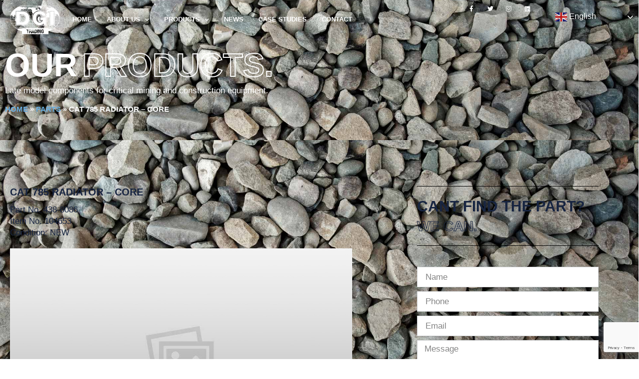

--- FILE ---
content_type: text/html; charset=UTF-8
request_url: https://www.dgitrading.com/?parts=cat-785-radiator-core
body_size: 16912
content:
<!doctype html>
<html lang="en-AU">
<head>
	<meta charset="UTF-8">
	<meta name="viewport" content="width=device-width, initial-scale=1">
	<link rel="profile" href="https://gmpg.org/xfn/11">
	<meta name='robots' content='index, follow, max-image-preview:large, max-snippet:-1, max-video-preview:-1' />
	<style>img:is([sizes="auto" i], [sizes^="auto," i]) { contain-intrinsic-size: 3000px 1500px }</style>
	
	<!-- This site is optimized with the Yoast SEO plugin v25.7 - https://yoast.com/wordpress/plugins/seo/ -->
	<title>CAT 785 RADIATOR - CORE - DGI Trading</title>
	<link rel="canonical" href="https://www.dgitrading.com/parts/cat-785-radiator-core/" />
	<meta property="og:locale" content="en_US" />
	<meta property="og:type" content="article" />
	<meta property="og:title" content="CAT 785 RADIATOR - CORE - DGI Trading" />
	<meta property="og:description" content="Brand: CAT Model: 785 Description: RADIATOR &#8211; CORE Stock Code:104653 Category: Trucks" />
	<meta property="og:url" content="https://www.dgitrading.com/parts/cat-785-radiator-core/" />
	<meta property="og:site_name" content="DGI Trading" />
	<meta property="article:publisher" content="https://www.facebook.com/dgitrading/" />
	<meta name="twitter:card" content="summary_large_image" />
	<meta name="twitter:site" content="@dgitrading" />
	<script type="application/ld+json" class="yoast-schema-graph">{"@context":"https://schema.org","@graph":[{"@type":"WebPage","@id":"https://www.dgitrading.com/parts/cat-785-radiator-core/","url":"https://www.dgitrading.com/parts/cat-785-radiator-core/","name":"CAT 785 RADIATOR - CORE - DGI Trading","isPartOf":{"@id":"https://www.dgitrading.com/#website"},"datePublished":"2026-01-23T21:02:57+00:00","breadcrumb":{"@id":"https://www.dgitrading.com/parts/cat-785-radiator-core/#breadcrumb"},"inLanguage":"en-AU","potentialAction":[{"@type":"ReadAction","target":["https://www.dgitrading.com/parts/cat-785-radiator-core/"]}]},{"@type":"BreadcrumbList","@id":"https://www.dgitrading.com/parts/cat-785-radiator-core/#breadcrumb","itemListElement":[{"@type":"ListItem","position":1,"name":"Home","item":"https://www.dgitrading.com/"},{"@type":"ListItem","position":2,"name":"Parts","item":"https://www.dgitrading.com/parts/"},{"@type":"ListItem","position":3,"name":"CAT 785 RADIATOR &#8211; CORE"}]},{"@type":"WebSite","@id":"https://www.dgitrading.com/#website","url":"https://www.dgitrading.com/","name":"DGI Trading","description":"DGI Trading","publisher":{"@id":"https://www.dgitrading.com/#organization"},"potentialAction":[{"@type":"SearchAction","target":{"@type":"EntryPoint","urlTemplate":"https://www.dgitrading.com/?s={search_term_string}"},"query-input":{"@type":"PropertyValueSpecification","valueRequired":true,"valueName":"search_term_string"}}],"inLanguage":"en-AU"},{"@type":"Organization","@id":"https://www.dgitrading.com/#organization","name":"DGI Trading","url":"https://www.dgitrading.com/","logo":{"@type":"ImageObject","inLanguage":"en-AU","@id":"https://www.dgitrading.com/#/schema/logo/image/","url":"https://www.dgitrading.com/wp-content/uploads/2023/10/DGI-Trading-Logo.png","contentUrl":"https://www.dgitrading.com/wp-content/uploads/2023/10/DGI-Trading-Logo.png","width":155,"height":155,"caption":"DGI Trading"},"image":{"@id":"https://www.dgitrading.com/#/schema/logo/image/"},"sameAs":["https://www.facebook.com/dgitrading/","https://x.com/dgitrading","https://au.linkedin.com/company/dgi-trading"]}]}</script>
	<!-- / Yoast SEO plugin. -->


		<!-- This site uses the Google Analytics by ExactMetrics plugin v8.6.2 - Using Analytics tracking - https://www.exactmetrics.com/ -->
							<script src="//www.googletagmanager.com/gtag/js?id=G-VTJR4CJMQM"  data-cfasync="false" data-wpfc-render="false" async></script>
			<script data-cfasync="false" data-wpfc-render="false">
				var em_version = '8.6.2';
				var em_track_user = true;
				var em_no_track_reason = '';
								var ExactMetricsDefaultLocations = {"page_location":"https:\/\/www.dgitrading.com\/?parts=cat-785-radiator-core"};
								if ( typeof ExactMetricsPrivacyGuardFilter === 'function' ) {
					var ExactMetricsLocations = (typeof ExactMetricsExcludeQuery === 'object') ? ExactMetricsPrivacyGuardFilter( ExactMetricsExcludeQuery ) : ExactMetricsPrivacyGuardFilter( ExactMetricsDefaultLocations );
				} else {
					var ExactMetricsLocations = (typeof ExactMetricsExcludeQuery === 'object') ? ExactMetricsExcludeQuery : ExactMetricsDefaultLocations;
				}

								var disableStrs = [
										'ga-disable-G-VTJR4CJMQM',
									];

				/* Function to detect opted out users */
				function __gtagTrackerIsOptedOut() {
					for (var index = 0; index < disableStrs.length; index++) {
						if (document.cookie.indexOf(disableStrs[index] + '=true') > -1) {
							return true;
						}
					}

					return false;
				}

				/* Disable tracking if the opt-out cookie exists. */
				if (__gtagTrackerIsOptedOut()) {
					for (var index = 0; index < disableStrs.length; index++) {
						window[disableStrs[index]] = true;
					}
				}

				/* Opt-out function */
				function __gtagTrackerOptout() {
					for (var index = 0; index < disableStrs.length; index++) {
						document.cookie = disableStrs[index] + '=true; expires=Thu, 31 Dec 2099 23:59:59 UTC; path=/';
						window[disableStrs[index]] = true;
					}
				}

				if ('undefined' === typeof gaOptout) {
					function gaOptout() {
						__gtagTrackerOptout();
					}
				}
								window.dataLayer = window.dataLayer || [];

				window.ExactMetricsDualTracker = {
					helpers: {},
					trackers: {},
				};
				if (em_track_user) {
					function __gtagDataLayer() {
						dataLayer.push(arguments);
					}

					function __gtagTracker(type, name, parameters) {
						if (!parameters) {
							parameters = {};
						}

						if (parameters.send_to) {
							__gtagDataLayer.apply(null, arguments);
							return;
						}

						if (type === 'event') {
														parameters.send_to = exactmetrics_frontend.v4_id;
							var hookName = name;
							if (typeof parameters['event_category'] !== 'undefined') {
								hookName = parameters['event_category'] + ':' + name;
							}

							if (typeof ExactMetricsDualTracker.trackers[hookName] !== 'undefined') {
								ExactMetricsDualTracker.trackers[hookName](parameters);
							} else {
								__gtagDataLayer('event', name, parameters);
							}
							
						} else {
							__gtagDataLayer.apply(null, arguments);
						}
					}

					__gtagTracker('js', new Date());
					__gtagTracker('set', {
						'developer_id.dNDMyYj': true,
											});
					if ( ExactMetricsLocations.page_location ) {
						__gtagTracker('set', ExactMetricsLocations);
					}
										__gtagTracker('config', 'G-VTJR4CJMQM', {"forceSSL":"true"} );
															window.gtag = __gtagTracker;										(function () {
						/* https://developers.google.com/analytics/devguides/collection/analyticsjs/ */
						/* ga and __gaTracker compatibility shim. */
						var noopfn = function () {
							return null;
						};
						var newtracker = function () {
							return new Tracker();
						};
						var Tracker = function () {
							return null;
						};
						var p = Tracker.prototype;
						p.get = noopfn;
						p.set = noopfn;
						p.send = function () {
							var args = Array.prototype.slice.call(arguments);
							args.unshift('send');
							__gaTracker.apply(null, args);
						};
						var __gaTracker = function () {
							var len = arguments.length;
							if (len === 0) {
								return;
							}
							var f = arguments[len - 1];
							if (typeof f !== 'object' || f === null || typeof f.hitCallback !== 'function') {
								if ('send' === arguments[0]) {
									var hitConverted, hitObject = false, action;
									if ('event' === arguments[1]) {
										if ('undefined' !== typeof arguments[3]) {
											hitObject = {
												'eventAction': arguments[3],
												'eventCategory': arguments[2],
												'eventLabel': arguments[4],
												'value': arguments[5] ? arguments[5] : 1,
											}
										}
									}
									if ('pageview' === arguments[1]) {
										if ('undefined' !== typeof arguments[2]) {
											hitObject = {
												'eventAction': 'page_view',
												'page_path': arguments[2],
											}
										}
									}
									if (typeof arguments[2] === 'object') {
										hitObject = arguments[2];
									}
									if (typeof arguments[5] === 'object') {
										Object.assign(hitObject, arguments[5]);
									}
									if ('undefined' !== typeof arguments[1].hitType) {
										hitObject = arguments[1];
										if ('pageview' === hitObject.hitType) {
											hitObject.eventAction = 'page_view';
										}
									}
									if (hitObject) {
										action = 'timing' === arguments[1].hitType ? 'timing_complete' : hitObject.eventAction;
										hitConverted = mapArgs(hitObject);
										__gtagTracker('event', action, hitConverted);
									}
								}
								return;
							}

							function mapArgs(args) {
								var arg, hit = {};
								var gaMap = {
									'eventCategory': 'event_category',
									'eventAction': 'event_action',
									'eventLabel': 'event_label',
									'eventValue': 'event_value',
									'nonInteraction': 'non_interaction',
									'timingCategory': 'event_category',
									'timingVar': 'name',
									'timingValue': 'value',
									'timingLabel': 'event_label',
									'page': 'page_path',
									'location': 'page_location',
									'title': 'page_title',
									'referrer' : 'page_referrer',
								};
								for (arg in args) {
																		if (!(!args.hasOwnProperty(arg) || !gaMap.hasOwnProperty(arg))) {
										hit[gaMap[arg]] = args[arg];
									} else {
										hit[arg] = args[arg];
									}
								}
								return hit;
							}

							try {
								f.hitCallback();
							} catch (ex) {
							}
						};
						__gaTracker.create = newtracker;
						__gaTracker.getByName = newtracker;
						__gaTracker.getAll = function () {
							return [];
						};
						__gaTracker.remove = noopfn;
						__gaTracker.loaded = true;
						window['__gaTracker'] = __gaTracker;
					})();
									} else {
										console.log("");
					(function () {
						function __gtagTracker() {
							return null;
						}

						window['__gtagTracker'] = __gtagTracker;
						window['gtag'] = __gtagTracker;
					})();
									}
			</script>
				<!-- / Google Analytics by ExactMetrics -->
		<link rel='stylesheet' id='wp-block-library-css' href='https://www.dgitrading.com/wp-includes/css/dist/block-library/style.min.css?ver=6.8.2' media='all' />
<style id='classic-theme-styles-inline-css'>
/*! This file is auto-generated */
.wp-block-button__link{color:#fff;background-color:#32373c;border-radius:9999px;box-shadow:none;text-decoration:none;padding:calc(.667em + 2px) calc(1.333em + 2px);font-size:1.125em}.wp-block-file__button{background:#32373c;color:#fff;text-decoration:none}
</style>
<link rel='stylesheet' id='jet-engine-frontend-css' href='https://www.dgitrading.com/wp-content/plugins/jet-engine/assets/css/frontend.css?ver=3.6.4.1' media='all' />
<style id='global-styles-inline-css'>
:root{--wp--preset--aspect-ratio--square: 1;--wp--preset--aspect-ratio--4-3: 4/3;--wp--preset--aspect-ratio--3-4: 3/4;--wp--preset--aspect-ratio--3-2: 3/2;--wp--preset--aspect-ratio--2-3: 2/3;--wp--preset--aspect-ratio--16-9: 16/9;--wp--preset--aspect-ratio--9-16: 9/16;--wp--preset--color--black: #000000;--wp--preset--color--cyan-bluish-gray: #abb8c3;--wp--preset--color--white: #ffffff;--wp--preset--color--pale-pink: #f78da7;--wp--preset--color--vivid-red: #cf2e2e;--wp--preset--color--luminous-vivid-orange: #ff6900;--wp--preset--color--luminous-vivid-amber: #fcb900;--wp--preset--color--light-green-cyan: #7bdcb5;--wp--preset--color--vivid-green-cyan: #00d084;--wp--preset--color--pale-cyan-blue: #8ed1fc;--wp--preset--color--vivid-cyan-blue: #0693e3;--wp--preset--color--vivid-purple: #9b51e0;--wp--preset--gradient--vivid-cyan-blue-to-vivid-purple: linear-gradient(135deg,rgba(6,147,227,1) 0%,rgb(155,81,224) 100%);--wp--preset--gradient--light-green-cyan-to-vivid-green-cyan: linear-gradient(135deg,rgb(122,220,180) 0%,rgb(0,208,130) 100%);--wp--preset--gradient--luminous-vivid-amber-to-luminous-vivid-orange: linear-gradient(135deg,rgba(252,185,0,1) 0%,rgba(255,105,0,1) 100%);--wp--preset--gradient--luminous-vivid-orange-to-vivid-red: linear-gradient(135deg,rgba(255,105,0,1) 0%,rgb(207,46,46) 100%);--wp--preset--gradient--very-light-gray-to-cyan-bluish-gray: linear-gradient(135deg,rgb(238,238,238) 0%,rgb(169,184,195) 100%);--wp--preset--gradient--cool-to-warm-spectrum: linear-gradient(135deg,rgb(74,234,220) 0%,rgb(151,120,209) 20%,rgb(207,42,186) 40%,rgb(238,44,130) 60%,rgb(251,105,98) 80%,rgb(254,248,76) 100%);--wp--preset--gradient--blush-light-purple: linear-gradient(135deg,rgb(255,206,236) 0%,rgb(152,150,240) 100%);--wp--preset--gradient--blush-bordeaux: linear-gradient(135deg,rgb(254,205,165) 0%,rgb(254,45,45) 50%,rgb(107,0,62) 100%);--wp--preset--gradient--luminous-dusk: linear-gradient(135deg,rgb(255,203,112) 0%,rgb(199,81,192) 50%,rgb(65,88,208) 100%);--wp--preset--gradient--pale-ocean: linear-gradient(135deg,rgb(255,245,203) 0%,rgb(182,227,212) 50%,rgb(51,167,181) 100%);--wp--preset--gradient--electric-grass: linear-gradient(135deg,rgb(202,248,128) 0%,rgb(113,206,126) 100%);--wp--preset--gradient--midnight: linear-gradient(135deg,rgb(2,3,129) 0%,rgb(40,116,252) 100%);--wp--preset--font-size--small: 13px;--wp--preset--font-size--medium: 20px;--wp--preset--font-size--large: 36px;--wp--preset--font-size--x-large: 42px;--wp--preset--spacing--20: 0.44rem;--wp--preset--spacing--30: 0.67rem;--wp--preset--spacing--40: 1rem;--wp--preset--spacing--50: 1.5rem;--wp--preset--spacing--60: 2.25rem;--wp--preset--spacing--70: 3.38rem;--wp--preset--spacing--80: 5.06rem;--wp--preset--shadow--natural: 6px 6px 9px rgba(0, 0, 0, 0.2);--wp--preset--shadow--deep: 12px 12px 50px rgba(0, 0, 0, 0.4);--wp--preset--shadow--sharp: 6px 6px 0px rgba(0, 0, 0, 0.2);--wp--preset--shadow--outlined: 6px 6px 0px -3px rgba(255, 255, 255, 1), 6px 6px rgba(0, 0, 0, 1);--wp--preset--shadow--crisp: 6px 6px 0px rgba(0, 0, 0, 1);}:where(.is-layout-flex){gap: 0.5em;}:where(.is-layout-grid){gap: 0.5em;}body .is-layout-flex{display: flex;}.is-layout-flex{flex-wrap: wrap;align-items: center;}.is-layout-flex > :is(*, div){margin: 0;}body .is-layout-grid{display: grid;}.is-layout-grid > :is(*, div){margin: 0;}:where(.wp-block-columns.is-layout-flex){gap: 2em;}:where(.wp-block-columns.is-layout-grid){gap: 2em;}:where(.wp-block-post-template.is-layout-flex){gap: 1.25em;}:where(.wp-block-post-template.is-layout-grid){gap: 1.25em;}.has-black-color{color: var(--wp--preset--color--black) !important;}.has-cyan-bluish-gray-color{color: var(--wp--preset--color--cyan-bluish-gray) !important;}.has-white-color{color: var(--wp--preset--color--white) !important;}.has-pale-pink-color{color: var(--wp--preset--color--pale-pink) !important;}.has-vivid-red-color{color: var(--wp--preset--color--vivid-red) !important;}.has-luminous-vivid-orange-color{color: var(--wp--preset--color--luminous-vivid-orange) !important;}.has-luminous-vivid-amber-color{color: var(--wp--preset--color--luminous-vivid-amber) !important;}.has-light-green-cyan-color{color: var(--wp--preset--color--light-green-cyan) !important;}.has-vivid-green-cyan-color{color: var(--wp--preset--color--vivid-green-cyan) !important;}.has-pale-cyan-blue-color{color: var(--wp--preset--color--pale-cyan-blue) !important;}.has-vivid-cyan-blue-color{color: var(--wp--preset--color--vivid-cyan-blue) !important;}.has-vivid-purple-color{color: var(--wp--preset--color--vivid-purple) !important;}.has-black-background-color{background-color: var(--wp--preset--color--black) !important;}.has-cyan-bluish-gray-background-color{background-color: var(--wp--preset--color--cyan-bluish-gray) !important;}.has-white-background-color{background-color: var(--wp--preset--color--white) !important;}.has-pale-pink-background-color{background-color: var(--wp--preset--color--pale-pink) !important;}.has-vivid-red-background-color{background-color: var(--wp--preset--color--vivid-red) !important;}.has-luminous-vivid-orange-background-color{background-color: var(--wp--preset--color--luminous-vivid-orange) !important;}.has-luminous-vivid-amber-background-color{background-color: var(--wp--preset--color--luminous-vivid-amber) !important;}.has-light-green-cyan-background-color{background-color: var(--wp--preset--color--light-green-cyan) !important;}.has-vivid-green-cyan-background-color{background-color: var(--wp--preset--color--vivid-green-cyan) !important;}.has-pale-cyan-blue-background-color{background-color: var(--wp--preset--color--pale-cyan-blue) !important;}.has-vivid-cyan-blue-background-color{background-color: var(--wp--preset--color--vivid-cyan-blue) !important;}.has-vivid-purple-background-color{background-color: var(--wp--preset--color--vivid-purple) !important;}.has-black-border-color{border-color: var(--wp--preset--color--black) !important;}.has-cyan-bluish-gray-border-color{border-color: var(--wp--preset--color--cyan-bluish-gray) !important;}.has-white-border-color{border-color: var(--wp--preset--color--white) !important;}.has-pale-pink-border-color{border-color: var(--wp--preset--color--pale-pink) !important;}.has-vivid-red-border-color{border-color: var(--wp--preset--color--vivid-red) !important;}.has-luminous-vivid-orange-border-color{border-color: var(--wp--preset--color--luminous-vivid-orange) !important;}.has-luminous-vivid-amber-border-color{border-color: var(--wp--preset--color--luminous-vivid-amber) !important;}.has-light-green-cyan-border-color{border-color: var(--wp--preset--color--light-green-cyan) !important;}.has-vivid-green-cyan-border-color{border-color: var(--wp--preset--color--vivid-green-cyan) !important;}.has-pale-cyan-blue-border-color{border-color: var(--wp--preset--color--pale-cyan-blue) !important;}.has-vivid-cyan-blue-border-color{border-color: var(--wp--preset--color--vivid-cyan-blue) !important;}.has-vivid-purple-border-color{border-color: var(--wp--preset--color--vivid-purple) !important;}.has-vivid-cyan-blue-to-vivid-purple-gradient-background{background: var(--wp--preset--gradient--vivid-cyan-blue-to-vivid-purple) !important;}.has-light-green-cyan-to-vivid-green-cyan-gradient-background{background: var(--wp--preset--gradient--light-green-cyan-to-vivid-green-cyan) !important;}.has-luminous-vivid-amber-to-luminous-vivid-orange-gradient-background{background: var(--wp--preset--gradient--luminous-vivid-amber-to-luminous-vivid-orange) !important;}.has-luminous-vivid-orange-to-vivid-red-gradient-background{background: var(--wp--preset--gradient--luminous-vivid-orange-to-vivid-red) !important;}.has-very-light-gray-to-cyan-bluish-gray-gradient-background{background: var(--wp--preset--gradient--very-light-gray-to-cyan-bluish-gray) !important;}.has-cool-to-warm-spectrum-gradient-background{background: var(--wp--preset--gradient--cool-to-warm-spectrum) !important;}.has-blush-light-purple-gradient-background{background: var(--wp--preset--gradient--blush-light-purple) !important;}.has-blush-bordeaux-gradient-background{background: var(--wp--preset--gradient--blush-bordeaux) !important;}.has-luminous-dusk-gradient-background{background: var(--wp--preset--gradient--luminous-dusk) !important;}.has-pale-ocean-gradient-background{background: var(--wp--preset--gradient--pale-ocean) !important;}.has-electric-grass-gradient-background{background: var(--wp--preset--gradient--electric-grass) !important;}.has-midnight-gradient-background{background: var(--wp--preset--gradient--midnight) !important;}.has-small-font-size{font-size: var(--wp--preset--font-size--small) !important;}.has-medium-font-size{font-size: var(--wp--preset--font-size--medium) !important;}.has-large-font-size{font-size: var(--wp--preset--font-size--large) !important;}.has-x-large-font-size{font-size: var(--wp--preset--font-size--x-large) !important;}
:where(.wp-block-post-template.is-layout-flex){gap: 1.25em;}:where(.wp-block-post-template.is-layout-grid){gap: 1.25em;}
:where(.wp-block-columns.is-layout-flex){gap: 2em;}:where(.wp-block-columns.is-layout-grid){gap: 2em;}
:root :where(.wp-block-pullquote){font-size: 1.5em;line-height: 1.6;}
</style>
<link rel='stylesheet' id='hello-elementor-css' href='https://www.dgitrading.com/wp-content/themes/hello-elementor/style.min.css?ver=2.8.1' media='all' />
<link rel='stylesheet' id='hello-elementor-theme-style-css' href='https://www.dgitrading.com/wp-content/themes/hello-elementor/theme.min.css?ver=2.8.1' media='all' />
<link rel='stylesheet' id='elementor-frontend-css' href='https://www.dgitrading.com/wp-content/plugins/elementor/assets/css/frontend.min.css?ver=3.31.2' media='all' />
<link rel='stylesheet' id='widget-image-css' href='https://www.dgitrading.com/wp-content/plugins/elementor/assets/css/widget-image.min.css?ver=3.31.2' media='all' />
<link rel='stylesheet' id='widget-nav-menu-css' href='https://www.dgitrading.com/wp-content/plugins/elementor-pro/assets/css/widget-nav-menu.min.css?ver=3.27.4' media='all' />
<link rel='stylesheet' id='widget-social-icons-css' href='https://www.dgitrading.com/wp-content/plugins/elementor/assets/css/widget-social-icons.min.css?ver=3.31.2' media='all' />
<link rel='stylesheet' id='e-apple-webkit-css' href='https://www.dgitrading.com/wp-content/plugins/elementor/assets/css/conditionals/apple-webkit.min.css?ver=3.31.2' media='all' />
<link rel='stylesheet' id='e-sticky-css' href='https://www.dgitrading.com/wp-content/plugins/elementor-pro/assets/css/modules/sticky.min.css?ver=3.27.4' media='all' />
<link rel='stylesheet' id='widget-heading-css' href='https://www.dgitrading.com/wp-content/plugins/elementor/assets/css/widget-heading.min.css?ver=3.31.2' media='all' />
<link rel='stylesheet' id='widget-icon-list-css' href='https://www.dgitrading.com/wp-content/plugins/elementor/assets/css/widget-icon-list.min.css?ver=3.31.2' media='all' />
<link rel='stylesheet' id='widget-posts-css' href='https://www.dgitrading.com/wp-content/plugins/elementor-pro/assets/css/widget-posts.min.css?ver=3.27.4' media='all' />
<link rel='stylesheet' id='widget-form-css' href='https://www.dgitrading.com/wp-content/plugins/elementor-pro/assets/css/widget-form.min.css?ver=3.27.4' media='all' />
<link rel='stylesheet' id='widget-breadcrumbs-css' href='https://www.dgitrading.com/wp-content/plugins/elementor-pro/assets/css/widget-breadcrumbs.min.css?ver=3.27.4' media='all' />
<link rel='stylesheet' id='widget-divider-css' href='https://www.dgitrading.com/wp-content/plugins/elementor/assets/css/widget-divider.min.css?ver=3.31.2' media='all' />
<link rel='stylesheet' id='elementor-icons-css' href='https://www.dgitrading.com/wp-content/plugins/elementor/assets/lib/eicons/css/elementor-icons.min.css?ver=5.43.0' media='all' />
<link rel='stylesheet' id='elementor-post-43514-css' href='https://www.dgitrading.com/wp-content/uploads/elementor/css/post-43514.css?ver=1756145873' media='all' />
<link rel='stylesheet' id='jet-tabs-frontend-css' href='https://www.dgitrading.com/wp-content/plugins/jet-tabs/assets/css/jet-tabs-frontend.css?ver=2.2.7' media='all' />
<link rel='stylesheet' id='jet-tricks-frontend-css' href='https://www.dgitrading.com/wp-content/plugins/jet-tricks/assets/css/jet-tricks-frontend.css?ver=1.5.1' media='all' />
<link rel='stylesheet' id='she-header-style-css' href='https://www.dgitrading.com/wp-content/plugins/sticky-header-effects-for-elementor/assets/css/she-header-style.css?ver=2.1.0' media='all' />
<link rel='stylesheet' id='elementor-post-3770-css' href='https://www.dgitrading.com/wp-content/uploads/elementor/css/post-3770.css?ver=1756145873' media='all' />
<link rel='stylesheet' id='elementor-post-8971-css' href='https://www.dgitrading.com/wp-content/uploads/elementor/css/post-8971.css?ver=1756145874' media='all' />
<link rel='stylesheet' id='elementor-post-9050-css' href='https://www.dgitrading.com/wp-content/uploads/elementor/css/post-9050.css?ver=1756145874' media='all' />
<link rel='stylesheet' id='jquery-chosen-css' href='https://www.dgitrading.com/wp-content/plugins/jet-search/assets/lib/chosen/chosen.min.css?ver=1.8.7' media='all' />
<link rel='stylesheet' id='jet-search-css' href='https://www.dgitrading.com/wp-content/plugins/jet-search/assets/css/jet-search.css?ver=3.5.7' media='all' />
<link rel='stylesheet' id='elementor-gf-local-robotoslab-css' href='https://www.dgitrading.com/wp-content/uploads/elementor/google-fonts/css/robotoslab.css?ver=1742257098' media='all' />
<link rel='stylesheet' id='elementor-gf-local-opensans-css' href='https://www.dgitrading.com/wp-content/uploads/elementor/google-fonts/css/opensans.css?ver=1742257100' media='all' />
<link rel='stylesheet' id='elementor-gf-local-oswald-css' href='https://www.dgitrading.com/wp-content/uploads/elementor/google-fonts/css/oswald.css?ver=1742257100' media='all' />
<link rel='stylesheet' id='elementor-gf-local-poppins-css' href='https://www.dgitrading.com/wp-content/uploads/elementor/google-fonts/css/poppins.css?ver=1742257101' media='all' />
<link rel='stylesheet' id='elementor-icons-shared-0-css' href='https://www.dgitrading.com/wp-content/plugins/elementor/assets/lib/font-awesome/css/fontawesome.min.css?ver=5.15.3' media='all' />
<link rel='stylesheet' id='elementor-icons-fa-solid-css' href='https://www.dgitrading.com/wp-content/plugins/elementor/assets/lib/font-awesome/css/solid.min.css?ver=5.15.3' media='all' />
<link rel='stylesheet' id='elementor-icons-fa-brands-css' href='https://www.dgitrading.com/wp-content/plugins/elementor/assets/lib/font-awesome/css/brands.min.css?ver=5.15.3' media='all' />
<link rel='stylesheet' id='csshero-main-stylesheet-css' href='https://www.dgitrading.com/wp-content/uploads/2020/09/csshero-static-style-hello-elementor.css?ver=4' media='all' />
<script src="https://www.dgitrading.com/wp-content/plugins/google-analytics-dashboard-for-wp/assets/js/frontend-gtag.js?ver=8.6.2" id="exactmetrics-frontend-script-js" async data-wp-strategy="async"></script>
<script data-cfasync="false" data-wpfc-render="false" id='exactmetrics-frontend-script-js-extra'>var exactmetrics_frontend = {"js_events_tracking":"true","download_extensions":"zip,mp3,mpeg,pdf,docx,pptx,xlsx,rar","inbound_paths":"[{\"path\":\"\\\/go\\\/\",\"label\":\"affiliate\"},{\"path\":\"\\\/recommend\\\/\",\"label\":\"affiliate\"}]","home_url":"https:\/\/www.dgitrading.com","hash_tracking":"false","v4_id":"G-VTJR4CJMQM"};</script>
<script src="https://www.dgitrading.com/wp-includes/js/jquery/jquery.min.js?ver=3.7.1" id="jquery-core-js"></script>
<script src="https://www.dgitrading.com/wp-includes/js/jquery/jquery-migrate.min.js?ver=3.4.1" id="jquery-migrate-js"></script>
<script src="https://www.dgitrading.com/wp-includes/js/imagesloaded.min.js?ver=6.8.2" id="imagesLoaded-js"></script>
<script id="3d-flip-book-client-locale-loader-js-extra">
var FB3D_CLIENT_LOCALE = {"ajaxurl":"https:\/\/www.dgitrading.com\/wp-admin\/admin-ajax.php","dictionary":{"Table of contents":"Table of contents","Close":"Close","Bookmarks":"Bookmarks","Thumbnails":"Thumbnails","Search":"Search","Share":"Share","Facebook":"Facebook","Twitter":"Twitter","Email":"Email","Play":"Play","Previous page":"Previous page","Next page":"Next page","Zoom in":"Zoom in","Zoom out":"Zoom out","Fit view":"Fit view","Auto play":"Auto play","Full screen":"Full screen","More":"More","Smart pan":"Smart pan","Single page":"Single page","Sounds":"Sounds","Stats":"Stats","Print":"Print","Download":"Download","Goto first page":"Goto first page","Goto last page":"Goto last page"},"images":"https:\/\/www.dgitrading.com\/wp-content\/plugins\/interactive-3d-flipbook-powered-physics-engine\/assets\/images\/","jsData":{"urls":[],"posts":{"ids_mis":[],"ids":[]},"pages":[],"firstPages":[],"bookCtrlProps":[],"bookTemplates":[]},"key":"3d-flip-book","pdfJS":{"pdfJsLib":"https:\/\/www.dgitrading.com\/wp-content\/plugins\/interactive-3d-flipbook-powered-physics-engine\/assets\/js\/pdf.min.js?ver=4.3.136","pdfJsWorker":"https:\/\/www.dgitrading.com\/wp-content\/plugins\/interactive-3d-flipbook-powered-physics-engine\/assets\/js\/pdf.worker.js?ver=4.3.136","stablePdfJsLib":"https:\/\/www.dgitrading.com\/wp-content\/plugins\/interactive-3d-flipbook-powered-physics-engine\/assets\/js\/stable\/pdf.min.js?ver=2.5.207","stablePdfJsWorker":"https:\/\/www.dgitrading.com\/wp-content\/plugins\/interactive-3d-flipbook-powered-physics-engine\/assets\/js\/stable\/pdf.worker.js?ver=2.5.207","pdfJsCMapUrl":"https:\/\/www.dgitrading.com\/wp-content\/plugins\/interactive-3d-flipbook-powered-physics-engine\/assets\/cmaps\/"},"cacheurl":"https:\/\/www.dgitrading.com\/wp-content\/uploads\/3d-flip-book\/cache\/","pluginsurl":"https:\/\/www.dgitrading.com\/wp-content\/plugins\/","pluginurl":"https:\/\/www.dgitrading.com\/wp-content\/plugins\/interactive-3d-flipbook-powered-physics-engine\/","thumbnailSize":{"width":"150","height":"150"},"version":"1.16.16"};
</script>
<script src="https://www.dgitrading.com/wp-content/plugins/interactive-3d-flipbook-powered-physics-engine/assets/js/client-locale-loader.js?ver=1.16.16" id="3d-flip-book-client-locale-loader-js" async data-wp-strategy="async"></script>
<script src="https://www.dgitrading.com/wp-content/plugins/sticky-header-effects-for-elementor/assets/js/she-header.js?ver=2.1.0" id="she-header-js"></script>
<meta name="generator" content="Elementor 3.31.2; features: additional_custom_breakpoints, e_element_cache; settings: css_print_method-external, google_font-enabled, font_display-auto">
<meta name="google-site-verification" content="JrzuwbpEh_AIK1__p-xzvttaxJ1UUSbzV1vTjHiZc-c" />
<meta name="google-site-verification" content="kVKnry7djqX_poPhYzojRZ1RSN4TG9RpjBFUuvx22eI" />
			<style>
				.e-con.e-parent:nth-of-type(n+4):not(.e-lazyloaded):not(.e-no-lazyload),
				.e-con.e-parent:nth-of-type(n+4):not(.e-lazyloaded):not(.e-no-lazyload) * {
					background-image: none !important;
				}
				@media screen and (max-height: 1024px) {
					.e-con.e-parent:nth-of-type(n+3):not(.e-lazyloaded):not(.e-no-lazyload),
					.e-con.e-parent:nth-of-type(n+3):not(.e-lazyloaded):not(.e-no-lazyload) * {
						background-image: none !important;
					}
				}
				@media screen and (max-height: 640px) {
					.e-con.e-parent:nth-of-type(n+2):not(.e-lazyloaded):not(.e-no-lazyload),
					.e-con.e-parent:nth-of-type(n+2):not(.e-lazyloaded):not(.e-no-lazyload) * {
						background-image: none !important;
					}
				}
			</style>
			<link rel="icon" href="https://www.dgitrading.com/wp-content/uploads/2020/04/cropped-Favicon-32x32.png" sizes="32x32" />
<link rel="icon" href="https://www.dgitrading.com/wp-content/uploads/2020/04/cropped-Favicon-192x192.png" sizes="192x192" />
<link rel="apple-touch-icon" href="https://www.dgitrading.com/wp-content/uploads/2020/04/cropped-Favicon-180x180.png" />
<meta name="msapplication-TileImage" content="https://www.dgitrading.com/wp-content/uploads/2020/04/cropped-Favicon-270x270.png" />
		<style id="wp-custom-css">
			.gtranslate_wrapper .gt_selected {
	background: transparent !important;
}
.gtranslate_wrapper a {
	border: none!important;
	color: white !important;
}
.gtranslate_wrapper a:hover {
	background: transparent !important;
}
.gtranslate_wrapper .gt_option {
	background: transparent !important;
	border: none !important;
}		</style>
		</head>
<body class="wp-singular parts-template-default single single-parts postid-348970 single-format-standard wp-custom-logo wp-theme-hello-elementor elementor-default elementor-kit-43514 elementor-page-9050">


<a class="skip-link screen-reader-text" href="#content">Skip to content</a>

		<div data-elementor-type="header" data-elementor-id="3770" class="elementor elementor-3770 elementor-location-header" data-elementor-post-type="elementor_library">
			<div class="elementor-element elementor-element-54259c9 she-header-yes she-header-transparent-yes elementor-hidden-tablet elementor-hidden-mobile e-flex e-con-boxed e-con e-parent" data-id="54259c9" data-element_type="container" data-settings="{&quot;sticky&quot;:&quot;top&quot;,&quot;transparent&quot;:&quot;yes&quot;,&quot;transparent_header_show&quot;:&quot;yes&quot;,&quot;background_show&quot;:&quot;yes&quot;,&quot;jet_parallax_layout_list&quot;:[],&quot;background&quot;:&quot;#16223B&quot;,&quot;sticky_on&quot;:[&quot;desktop&quot;,&quot;tablet&quot;,&quot;mobile&quot;],&quot;sticky_offset&quot;:0,&quot;sticky_effects_offset&quot;:0,&quot;sticky_anchor_link_offset&quot;:0,&quot;transparent_on&quot;:[&quot;desktop&quot;,&quot;tablet&quot;,&quot;mobile&quot;],&quot;scroll_distance&quot;:{&quot;unit&quot;:&quot;px&quot;,&quot;size&quot;:60,&quot;sizes&quot;:[]},&quot;scroll_distance_tablet&quot;:{&quot;unit&quot;:&quot;px&quot;,&quot;size&quot;:&quot;&quot;,&quot;sizes&quot;:[]},&quot;scroll_distance_mobile&quot;:{&quot;unit&quot;:&quot;px&quot;,&quot;size&quot;:&quot;&quot;,&quot;sizes&quot;:[]},&quot;she_offset_top&quot;:{&quot;unit&quot;:&quot;px&quot;,&quot;size&quot;:0,&quot;sizes&quot;:[]},&quot;she_offset_top_tablet&quot;:{&quot;unit&quot;:&quot;px&quot;,&quot;size&quot;:&quot;&quot;,&quot;sizes&quot;:[]},&quot;she_offset_top_mobile&quot;:{&quot;unit&quot;:&quot;px&quot;,&quot;size&quot;:&quot;&quot;,&quot;sizes&quot;:[]},&quot;she_width&quot;:{&quot;unit&quot;:&quot;%&quot;,&quot;size&quot;:100,&quot;sizes&quot;:[]},&quot;she_width_tablet&quot;:{&quot;unit&quot;:&quot;px&quot;,&quot;size&quot;:&quot;&quot;,&quot;sizes&quot;:[]},&quot;she_width_mobile&quot;:{&quot;unit&quot;:&quot;px&quot;,&quot;size&quot;:&quot;&quot;,&quot;sizes&quot;:[]},&quot;she_padding&quot;:{&quot;unit&quot;:&quot;px&quot;,&quot;top&quot;:0,&quot;right&quot;:&quot;&quot;,&quot;bottom&quot;:0,&quot;left&quot;:&quot;&quot;,&quot;isLinked&quot;:true},&quot;she_padding_tablet&quot;:{&quot;unit&quot;:&quot;px&quot;,&quot;top&quot;:&quot;&quot;,&quot;right&quot;:&quot;&quot;,&quot;bottom&quot;:&quot;&quot;,&quot;left&quot;:&quot;&quot;,&quot;isLinked&quot;:true},&quot;she_padding_mobile&quot;:{&quot;unit&quot;:&quot;px&quot;,&quot;top&quot;:&quot;&quot;,&quot;right&quot;:&quot;&quot;,&quot;bottom&quot;:&quot;&quot;,&quot;left&quot;:&quot;&quot;,&quot;isLinked&quot;:true}}">
					<div class="e-con-inner">
		<div class="elementor-element elementor-element-3305738 e-con-full e-flex e-con e-child" data-id="3305738" data-element_type="container" data-settings="{&quot;jet_parallax_layout_list&quot;:[]}">
				<div class="elementor-element elementor-element-e782e30 elementor-widget__width-auto elementor-widget elementor-widget-theme-site-logo elementor-widget-image" data-id="e782e30" data-element_type="widget" data-widget_type="theme-site-logo.default">
				<div class="elementor-widget-container">
											<a href="https://www.dgitrading.com">
			<img width="2200" height="1301" src="https://www.dgitrading.com/wp-content/uploads/2019/07/cropped-DGI-Logo-White-1.png" class="attachment-full size-full wp-image-16018" alt="" srcset="https://www.dgitrading.com/wp-content/uploads/2019/07/cropped-DGI-Logo-White-1.png 2200w, https://www.dgitrading.com/wp-content/uploads/2019/07/cropped-DGI-Logo-White-1-300x177.png 300w, https://www.dgitrading.com/wp-content/uploads/2019/07/cropped-DGI-Logo-White-1-768x454.png 768w, https://www.dgitrading.com/wp-content/uploads/2019/07/cropped-DGI-Logo-White-1-1024x606.png 1024w, https://www.dgitrading.com/wp-content/uploads/2019/07/cropped-DGI-Logo-White-1-600x355.png 600w" sizes="(max-width: 2200px) 100vw, 2200px" />				</a>
											</div>
				</div>
				<div class="elementor-element elementor-element-de151a1 elementor-nav-menu__align-start elementor-nav-menu--stretch elementor-nav-menu--dropdown-tablet elementor-nav-menu__text-align-aside elementor-nav-menu--toggle elementor-nav-menu--burger elementor-widget elementor-widget-nav-menu" data-id="de151a1" data-element_type="widget" data-settings="{&quot;full_width&quot;:&quot;stretch&quot;,&quot;submenu_icon&quot;:{&quot;value&quot;:&quot;&lt;i class=\&quot;fas fa-chevron-down\&quot;&gt;&lt;\/i&gt;&quot;,&quot;library&quot;:&quot;fa-solid&quot;},&quot;layout&quot;:&quot;horizontal&quot;,&quot;toggle&quot;:&quot;burger&quot;}" data-widget_type="nav-menu.default">
				<div class="elementor-widget-container">
								<nav aria-label="Menu" class="elementor-nav-menu--main elementor-nav-menu__container elementor-nav-menu--layout-horizontal e--pointer-text e--animation-none">
				<ul id="menu-1-de151a1" class="elementor-nav-menu"><li class="menu-item menu-item-type-post_type menu-item-object-page menu-item-home menu-item-8828"><a href="https://www.dgitrading.com/" class="elementor-item">Home</a></li>
<li class="menu-item menu-item-type-custom menu-item-object-custom menu-item-has-children menu-item-1037836"><a href="#" class="elementor-item elementor-item-anchor">About Us</a>
<ul class="sub-menu elementor-nav-menu--dropdown">
	<li class="menu-item menu-item-type-post_type menu-item-object-page menu-item-3779"><a href="https://www.dgitrading.com/about-us/who-we-are/" class="elementor-sub-item">Who We Are</a></li>
	<li class="menu-item menu-item-type-post_type menu-item-object-page menu-item-3778"><a href="https://www.dgitrading.com/about-us/what-we-do/" class="elementor-sub-item">What We Do</a></li>
	<li class="menu-item menu-item-type-post_type menu-item-object-page menu-item-3777"><a href="https://www.dgitrading.com/about-us/safety-and-sustainability/" class="elementor-sub-item">Safety and Sustainability</a></li>
	<li class="menu-item menu-item-type-post_type menu-item-object-page menu-item-888865"><a href="https://www.dgitrading.com/dgi-trading-canada/" class="elementor-sub-item">DGI Trading Canada</a></li>
</ul>
</li>
<li class="menu-item menu-item-type-custom menu-item-object-custom menu-item-has-children menu-item-56287"><a class="elementor-item">Products</a>
<ul class="sub-menu elementor-nav-menu--dropdown">
	<li class="menu-item menu-item-type-custom menu-item-object-custom menu-item-1064544"><a href="https://www.dgitrading.com/dismantling/" class="elementor-sub-item">Dismantling</a></li>
	<li class="menu-item menu-item-type-custom menu-item-object-custom menu-item-1064547"><a href="https://www.dgitrading.com/parts/" class="elementor-sub-item">Inventory</a></li>
	<li class="menu-item menu-item-type-post_type menu-item-object-page menu-item-749136"><a href="https://www.dgitrading.com/cab-refurbishment-capabilities/" class="elementor-sub-item">Cabin Refurbishment</a></li>
</ul>
</li>
<li class="menu-item menu-item-type-post_type menu-item-object-page menu-item-3775"><a href="https://www.dgitrading.com/news/" class="elementor-item">News</a></li>
<li class="menu-item menu-item-type-post_type menu-item-object-page menu-item-8796"><a href="https://www.dgitrading.com/case-studies/" class="elementor-item">Case Studies</a></li>
<li class="menu-item menu-item-type-post_type menu-item-object-page menu-item-8801"><a href="https://www.dgitrading.com/contact/" class="elementor-item">Contact</a></li>
</ul>			</nav>
					<div class="elementor-menu-toggle" role="button" tabindex="0" aria-label="Menu Toggle" aria-expanded="false">
			<i aria-hidden="true" role="presentation" class="elementor-menu-toggle__icon--open eicon-menu-bar"></i><i aria-hidden="true" role="presentation" class="elementor-menu-toggle__icon--close eicon-close"></i>		</div>
					<nav class="elementor-nav-menu--dropdown elementor-nav-menu__container" aria-hidden="true">
				<ul id="menu-2-de151a1" class="elementor-nav-menu"><li class="menu-item menu-item-type-post_type menu-item-object-page menu-item-home menu-item-8828"><a href="https://www.dgitrading.com/" class="elementor-item" tabindex="-1">Home</a></li>
<li class="menu-item menu-item-type-custom menu-item-object-custom menu-item-has-children menu-item-1037836"><a href="#" class="elementor-item elementor-item-anchor" tabindex="-1">About Us</a>
<ul class="sub-menu elementor-nav-menu--dropdown">
	<li class="menu-item menu-item-type-post_type menu-item-object-page menu-item-3779"><a href="https://www.dgitrading.com/about-us/who-we-are/" class="elementor-sub-item" tabindex="-1">Who We Are</a></li>
	<li class="menu-item menu-item-type-post_type menu-item-object-page menu-item-3778"><a href="https://www.dgitrading.com/about-us/what-we-do/" class="elementor-sub-item" tabindex="-1">What We Do</a></li>
	<li class="menu-item menu-item-type-post_type menu-item-object-page menu-item-3777"><a href="https://www.dgitrading.com/about-us/safety-and-sustainability/" class="elementor-sub-item" tabindex="-1">Safety and Sustainability</a></li>
	<li class="menu-item menu-item-type-post_type menu-item-object-page menu-item-888865"><a href="https://www.dgitrading.com/dgi-trading-canada/" class="elementor-sub-item" tabindex="-1">DGI Trading Canada</a></li>
</ul>
</li>
<li class="menu-item menu-item-type-custom menu-item-object-custom menu-item-has-children menu-item-56287"><a class="elementor-item" tabindex="-1">Products</a>
<ul class="sub-menu elementor-nav-menu--dropdown">
	<li class="menu-item menu-item-type-custom menu-item-object-custom menu-item-1064544"><a href="https://www.dgitrading.com/dismantling/" class="elementor-sub-item" tabindex="-1">Dismantling</a></li>
	<li class="menu-item menu-item-type-custom menu-item-object-custom menu-item-1064547"><a href="https://www.dgitrading.com/parts/" class="elementor-sub-item" tabindex="-1">Inventory</a></li>
	<li class="menu-item menu-item-type-post_type menu-item-object-page menu-item-749136"><a href="https://www.dgitrading.com/cab-refurbishment-capabilities/" class="elementor-sub-item" tabindex="-1">Cabin Refurbishment</a></li>
</ul>
</li>
<li class="menu-item menu-item-type-post_type menu-item-object-page menu-item-3775"><a href="https://www.dgitrading.com/news/" class="elementor-item" tabindex="-1">News</a></li>
<li class="menu-item menu-item-type-post_type menu-item-object-page menu-item-8796"><a href="https://www.dgitrading.com/case-studies/" class="elementor-item" tabindex="-1">Case Studies</a></li>
<li class="menu-item menu-item-type-post_type menu-item-object-page menu-item-8801"><a href="https://www.dgitrading.com/contact/" class="elementor-item" tabindex="-1">Contact</a></li>
</ul>			</nav>
						</div>
				</div>
				</div>
		<div class="elementor-element elementor-element-dd9ce3c elementor-hidden-tablet elementor-hidden-phone e-con-full e-flex e-con e-child" data-id="dd9ce3c" data-element_type="container" data-settings="{&quot;jet_parallax_layout_list&quot;:[]}">
				<div class="elementor-element elementor-element-9c30093 e-grid-align-mobile-left elementor-shape-circle elementor-hidden-phone elementor-widget__width-auto elementor-grid-0 e-grid-align-center elementor-widget elementor-widget-social-icons" data-id="9c30093" data-element_type="widget" data-widget_type="social-icons.default">
				<div class="elementor-widget-container">
							<div class="elementor-social-icons-wrapper elementor-grid" role="list">
							<span class="elementor-grid-item" role="listitem">
					<a class="elementor-icon elementor-social-icon elementor-social-icon-facebook-f elementor-repeater-item-e7244ff" href="https://www.facebook.com/dgitrading/" target="_blank">
						<span class="elementor-screen-only">Facebook-f</span>
						<i class="fab fa-facebook-f"></i>					</a>
				</span>
							<span class="elementor-grid-item" role="listitem">
					<a class="elementor-icon elementor-social-icon elementor-social-icon-twitter elementor-repeater-item-dc10550" href="https://twitter.com/dgitrading" target="_blank">
						<span class="elementor-screen-only">Twitter</span>
						<i class="fab fa-twitter"></i>					</a>
				</span>
							<span class="elementor-grid-item" role="listitem">
					<a class="elementor-icon elementor-social-icon elementor-social-icon-instagram elementor-repeater-item-53a8906" href="https://www.instagram.com/dgitrading/" target="_blank">
						<span class="elementor-screen-only">Instagram</span>
						<i class="fab fa-instagram"></i>					</a>
				</span>
							<span class="elementor-grid-item" role="listitem">
					<a class="elementor-icon elementor-social-icon elementor-social-icon-linkedin elementor-repeater-item-bbe3e3f" href="https://au.linkedin.com/company/dgi-trading" target="_blank">
						<span class="elementor-screen-only">Linkedin</span>
						<i class="fab fa-linkedin"></i>					</a>
				</span>
					</div>
						</div>
				</div>
				</div>
		<div class="elementor-element elementor-element-882dfd9 e-con-full e-flex e-con e-child" data-id="882dfd9" data-element_type="container" data-settings="{&quot;jet_parallax_layout_list&quot;:[]}">
				<div class="elementor-element elementor-element-dfb3a79 elementor-widget elementor-widget-shortcode" data-id="dfb3a79" data-element_type="widget" data-widget_type="shortcode.default">
				<div class="elementor-widget-container">
							<div class="elementor-shortcode"><div class="gtranslate_wrapper" id="gt-wrapper-49399522"></div></div>
						</div>
				</div>
				</div>
					</div>
				</div>
				<section class="elementor-section elementor-top-section elementor-element elementor-element-ac5418e elementor-section-content-top she-header-yes she-header-transparent-yes elementor-hidden-desktop elementor-hidden-mobile elementor-section-boxed elementor-section-height-default elementor-section-height-default" data-id="ac5418e" data-element_type="section" data-settings="{&quot;sticky&quot;:&quot;top&quot;,&quot;transparent&quot;:&quot;yes&quot;,&quot;transparent_header_show&quot;:&quot;yes&quot;,&quot;background_show&quot;:&quot;yes&quot;,&quot;background&quot;:&quot;#182354&quot;,&quot;background_background&quot;:&quot;classic&quot;,&quot;jet_parallax_layout_list&quot;:[],&quot;sticky_on&quot;:[&quot;desktop&quot;,&quot;tablet&quot;,&quot;mobile&quot;],&quot;sticky_offset&quot;:0,&quot;sticky_effects_offset&quot;:0,&quot;sticky_anchor_link_offset&quot;:0,&quot;transparent_on&quot;:[&quot;desktop&quot;,&quot;tablet&quot;,&quot;mobile&quot;],&quot;scroll_distance&quot;:{&quot;unit&quot;:&quot;px&quot;,&quot;size&quot;:60,&quot;sizes&quot;:[]},&quot;scroll_distance_tablet&quot;:{&quot;unit&quot;:&quot;px&quot;,&quot;size&quot;:&quot;&quot;,&quot;sizes&quot;:[]},&quot;scroll_distance_mobile&quot;:{&quot;unit&quot;:&quot;px&quot;,&quot;size&quot;:&quot;&quot;,&quot;sizes&quot;:[]},&quot;she_offset_top&quot;:{&quot;unit&quot;:&quot;px&quot;,&quot;size&quot;:0,&quot;sizes&quot;:[]},&quot;she_offset_top_tablet&quot;:{&quot;unit&quot;:&quot;px&quot;,&quot;size&quot;:&quot;&quot;,&quot;sizes&quot;:[]},&quot;she_offset_top_mobile&quot;:{&quot;unit&quot;:&quot;px&quot;,&quot;size&quot;:&quot;&quot;,&quot;sizes&quot;:[]},&quot;she_width&quot;:{&quot;unit&quot;:&quot;%&quot;,&quot;size&quot;:100,&quot;sizes&quot;:[]},&quot;she_width_tablet&quot;:{&quot;unit&quot;:&quot;px&quot;,&quot;size&quot;:&quot;&quot;,&quot;sizes&quot;:[]},&quot;she_width_mobile&quot;:{&quot;unit&quot;:&quot;px&quot;,&quot;size&quot;:&quot;&quot;,&quot;sizes&quot;:[]},&quot;she_padding&quot;:{&quot;unit&quot;:&quot;px&quot;,&quot;top&quot;:0,&quot;right&quot;:&quot;&quot;,&quot;bottom&quot;:0,&quot;left&quot;:&quot;&quot;,&quot;isLinked&quot;:true},&quot;she_padding_tablet&quot;:{&quot;unit&quot;:&quot;px&quot;,&quot;top&quot;:&quot;&quot;,&quot;right&quot;:&quot;&quot;,&quot;bottom&quot;:&quot;&quot;,&quot;left&quot;:&quot;&quot;,&quot;isLinked&quot;:true},&quot;she_padding_mobile&quot;:{&quot;unit&quot;:&quot;px&quot;,&quot;top&quot;:&quot;&quot;,&quot;right&quot;:&quot;&quot;,&quot;bottom&quot;:&quot;&quot;,&quot;left&quot;:&quot;&quot;,&quot;isLinked&quot;:true}}">
						<div class="elementor-container elementor-column-gap-default">
					<div class="elementor-column elementor-col-33 elementor-top-column elementor-element elementor-element-9d3d48b" data-id="9d3d48b" data-element_type="column" data-settings="{&quot;background_background&quot;:&quot;classic&quot;}">
			<div class="elementor-widget-wrap elementor-element-populated">
						<div class="elementor-element elementor-element-583a50d elementor-widget elementor-widget-theme-site-logo elementor-widget-image" data-id="583a50d" data-element_type="widget" data-widget_type="theme-site-logo.default">
				<div class="elementor-widget-container">
											<a href="https://www.dgitrading.com">
			<img width="2200" height="1301" src="https://www.dgitrading.com/wp-content/uploads/2019/07/cropped-DGI-Logo-White-1.png" class="attachment-full size-full wp-image-16018" alt="" srcset="https://www.dgitrading.com/wp-content/uploads/2019/07/cropped-DGI-Logo-White-1.png 2200w, https://www.dgitrading.com/wp-content/uploads/2019/07/cropped-DGI-Logo-White-1-300x177.png 300w, https://www.dgitrading.com/wp-content/uploads/2019/07/cropped-DGI-Logo-White-1-768x454.png 768w, https://www.dgitrading.com/wp-content/uploads/2019/07/cropped-DGI-Logo-White-1-1024x606.png 1024w, https://www.dgitrading.com/wp-content/uploads/2019/07/cropped-DGI-Logo-White-1-600x355.png 600w" sizes="(max-width: 2200px) 100vw, 2200px" />				</a>
											</div>
				</div>
					</div>
		</div>
				<div class="elementor-column elementor-col-33 elementor-top-column elementor-element elementor-element-91ef3ca" data-id="91ef3ca" data-element_type="column">
			<div class="elementor-widget-wrap elementor-element-populated">
						<div class="elementor-element elementor-element-ceb11c0 elementor-nav-menu__align-center elementor-nav-menu--stretch elementor-nav-menu--dropdown-tablet elementor-nav-menu__text-align-aside elementor-nav-menu--toggle elementor-nav-menu--burger elementor-widget elementor-widget-nav-menu" data-id="ceb11c0" data-element_type="widget" data-settings="{&quot;full_width&quot;:&quot;stretch&quot;,&quot;submenu_icon&quot;:{&quot;value&quot;:&quot;&lt;i class=\&quot;fas fa-chevron-down\&quot;&gt;&lt;\/i&gt;&quot;,&quot;library&quot;:&quot;fa-solid&quot;},&quot;layout&quot;:&quot;horizontal&quot;,&quot;toggle&quot;:&quot;burger&quot;}" data-widget_type="nav-menu.default">
				<div class="elementor-widget-container">
								<nav aria-label="Menu" class="elementor-nav-menu--main elementor-nav-menu__container elementor-nav-menu--layout-horizontal e--pointer-text e--animation-none">
				<ul id="menu-1-ceb11c0" class="elementor-nav-menu"><li class="menu-item menu-item-type-post_type menu-item-object-page menu-item-home menu-item-8828"><a href="https://www.dgitrading.com/" class="elementor-item">Home</a></li>
<li class="menu-item menu-item-type-custom menu-item-object-custom menu-item-has-children menu-item-1037836"><a href="#" class="elementor-item elementor-item-anchor">About Us</a>
<ul class="sub-menu elementor-nav-menu--dropdown">
	<li class="menu-item menu-item-type-post_type menu-item-object-page menu-item-3779"><a href="https://www.dgitrading.com/about-us/who-we-are/" class="elementor-sub-item">Who We Are</a></li>
	<li class="menu-item menu-item-type-post_type menu-item-object-page menu-item-3778"><a href="https://www.dgitrading.com/about-us/what-we-do/" class="elementor-sub-item">What We Do</a></li>
	<li class="menu-item menu-item-type-post_type menu-item-object-page menu-item-3777"><a href="https://www.dgitrading.com/about-us/safety-and-sustainability/" class="elementor-sub-item">Safety and Sustainability</a></li>
	<li class="menu-item menu-item-type-post_type menu-item-object-page menu-item-888865"><a href="https://www.dgitrading.com/dgi-trading-canada/" class="elementor-sub-item">DGI Trading Canada</a></li>
</ul>
</li>
<li class="menu-item menu-item-type-custom menu-item-object-custom menu-item-has-children menu-item-56287"><a class="elementor-item">Products</a>
<ul class="sub-menu elementor-nav-menu--dropdown">
	<li class="menu-item menu-item-type-custom menu-item-object-custom menu-item-1064544"><a href="https://www.dgitrading.com/dismantling/" class="elementor-sub-item">Dismantling</a></li>
	<li class="menu-item menu-item-type-custom menu-item-object-custom menu-item-1064547"><a href="https://www.dgitrading.com/parts/" class="elementor-sub-item">Inventory</a></li>
	<li class="menu-item menu-item-type-post_type menu-item-object-page menu-item-749136"><a href="https://www.dgitrading.com/cab-refurbishment-capabilities/" class="elementor-sub-item">Cabin Refurbishment</a></li>
</ul>
</li>
<li class="menu-item menu-item-type-post_type menu-item-object-page menu-item-3775"><a href="https://www.dgitrading.com/news/" class="elementor-item">News</a></li>
<li class="menu-item menu-item-type-post_type menu-item-object-page menu-item-8796"><a href="https://www.dgitrading.com/case-studies/" class="elementor-item">Case Studies</a></li>
<li class="menu-item menu-item-type-post_type menu-item-object-page menu-item-8801"><a href="https://www.dgitrading.com/contact/" class="elementor-item">Contact</a></li>
</ul>			</nav>
					<div class="elementor-menu-toggle" role="button" tabindex="0" aria-label="Menu Toggle" aria-expanded="false">
			<i aria-hidden="true" role="presentation" class="elementor-menu-toggle__icon--open eicon-menu-bar"></i><i aria-hidden="true" role="presentation" class="elementor-menu-toggle__icon--close eicon-close"></i>		</div>
					<nav class="elementor-nav-menu--dropdown elementor-nav-menu__container" aria-hidden="true">
				<ul id="menu-2-ceb11c0" class="elementor-nav-menu"><li class="menu-item menu-item-type-post_type menu-item-object-page menu-item-home menu-item-8828"><a href="https://www.dgitrading.com/" class="elementor-item" tabindex="-1">Home</a></li>
<li class="menu-item menu-item-type-custom menu-item-object-custom menu-item-has-children menu-item-1037836"><a href="#" class="elementor-item elementor-item-anchor" tabindex="-1">About Us</a>
<ul class="sub-menu elementor-nav-menu--dropdown">
	<li class="menu-item menu-item-type-post_type menu-item-object-page menu-item-3779"><a href="https://www.dgitrading.com/about-us/who-we-are/" class="elementor-sub-item" tabindex="-1">Who We Are</a></li>
	<li class="menu-item menu-item-type-post_type menu-item-object-page menu-item-3778"><a href="https://www.dgitrading.com/about-us/what-we-do/" class="elementor-sub-item" tabindex="-1">What We Do</a></li>
	<li class="menu-item menu-item-type-post_type menu-item-object-page menu-item-3777"><a href="https://www.dgitrading.com/about-us/safety-and-sustainability/" class="elementor-sub-item" tabindex="-1">Safety and Sustainability</a></li>
	<li class="menu-item menu-item-type-post_type menu-item-object-page menu-item-888865"><a href="https://www.dgitrading.com/dgi-trading-canada/" class="elementor-sub-item" tabindex="-1">DGI Trading Canada</a></li>
</ul>
</li>
<li class="menu-item menu-item-type-custom menu-item-object-custom menu-item-has-children menu-item-56287"><a class="elementor-item" tabindex="-1">Products</a>
<ul class="sub-menu elementor-nav-menu--dropdown">
	<li class="menu-item menu-item-type-custom menu-item-object-custom menu-item-1064544"><a href="https://www.dgitrading.com/dismantling/" class="elementor-sub-item" tabindex="-1">Dismantling</a></li>
	<li class="menu-item menu-item-type-custom menu-item-object-custom menu-item-1064547"><a href="https://www.dgitrading.com/parts/" class="elementor-sub-item" tabindex="-1">Inventory</a></li>
	<li class="menu-item menu-item-type-post_type menu-item-object-page menu-item-749136"><a href="https://www.dgitrading.com/cab-refurbishment-capabilities/" class="elementor-sub-item" tabindex="-1">Cabin Refurbishment</a></li>
</ul>
</li>
<li class="menu-item menu-item-type-post_type menu-item-object-page menu-item-3775"><a href="https://www.dgitrading.com/news/" class="elementor-item" tabindex="-1">News</a></li>
<li class="menu-item menu-item-type-post_type menu-item-object-page menu-item-8796"><a href="https://www.dgitrading.com/case-studies/" class="elementor-item" tabindex="-1">Case Studies</a></li>
<li class="menu-item menu-item-type-post_type menu-item-object-page menu-item-8801"><a href="https://www.dgitrading.com/contact/" class="elementor-item" tabindex="-1">Contact</a></li>
</ul>			</nav>
						</div>
				</div>
					</div>
		</div>
				<div class="elementor-column elementor-col-33 elementor-top-column elementor-element elementor-element-056eb0b" data-id="056eb0b" data-element_type="column">
			<div class="elementor-widget-wrap elementor-element-populated">
						<div class="elementor-element elementor-element-7211617 elementor-widget elementor-widget-shortcode" data-id="7211617" data-element_type="widget" data-widget_type="shortcode.default">
				<div class="elementor-widget-container">
							<div class="elementor-shortcode"><div class="gtranslate_wrapper" id="gt-wrapper-15749851"></div></div>
						</div>
				</div>
					</div>
		</div>
					</div>
		</section>
				<section class="elementor-section elementor-top-section elementor-element elementor-element-baa05fb elementor-section-content-top she-header-yes she-header-transparent-yes elementor-hidden-desktop elementor-hidden-tablet elementor-section-boxed elementor-section-height-default elementor-section-height-default" data-id="baa05fb" data-element_type="section" data-settings="{&quot;sticky&quot;:&quot;top&quot;,&quot;transparent&quot;:&quot;yes&quot;,&quot;transparent_header_show&quot;:&quot;yes&quot;,&quot;background_show&quot;:&quot;yes&quot;,&quot;background&quot;:&quot;#182354&quot;,&quot;background_background&quot;:&quot;classic&quot;,&quot;jet_parallax_layout_list&quot;:[],&quot;sticky_on&quot;:[&quot;desktop&quot;,&quot;tablet&quot;,&quot;mobile&quot;],&quot;sticky_offset&quot;:0,&quot;sticky_effects_offset&quot;:0,&quot;sticky_anchor_link_offset&quot;:0,&quot;transparent_on&quot;:[&quot;desktop&quot;,&quot;tablet&quot;,&quot;mobile&quot;],&quot;scroll_distance&quot;:{&quot;unit&quot;:&quot;px&quot;,&quot;size&quot;:60,&quot;sizes&quot;:[]},&quot;scroll_distance_tablet&quot;:{&quot;unit&quot;:&quot;px&quot;,&quot;size&quot;:&quot;&quot;,&quot;sizes&quot;:[]},&quot;scroll_distance_mobile&quot;:{&quot;unit&quot;:&quot;px&quot;,&quot;size&quot;:&quot;&quot;,&quot;sizes&quot;:[]},&quot;she_offset_top&quot;:{&quot;unit&quot;:&quot;px&quot;,&quot;size&quot;:0,&quot;sizes&quot;:[]},&quot;she_offset_top_tablet&quot;:{&quot;unit&quot;:&quot;px&quot;,&quot;size&quot;:&quot;&quot;,&quot;sizes&quot;:[]},&quot;she_offset_top_mobile&quot;:{&quot;unit&quot;:&quot;px&quot;,&quot;size&quot;:&quot;&quot;,&quot;sizes&quot;:[]},&quot;she_width&quot;:{&quot;unit&quot;:&quot;%&quot;,&quot;size&quot;:100,&quot;sizes&quot;:[]},&quot;she_width_tablet&quot;:{&quot;unit&quot;:&quot;px&quot;,&quot;size&quot;:&quot;&quot;,&quot;sizes&quot;:[]},&quot;she_width_mobile&quot;:{&quot;unit&quot;:&quot;px&quot;,&quot;size&quot;:&quot;&quot;,&quot;sizes&quot;:[]},&quot;she_padding&quot;:{&quot;unit&quot;:&quot;px&quot;,&quot;top&quot;:0,&quot;right&quot;:&quot;&quot;,&quot;bottom&quot;:0,&quot;left&quot;:&quot;&quot;,&quot;isLinked&quot;:true},&quot;she_padding_tablet&quot;:{&quot;unit&quot;:&quot;px&quot;,&quot;top&quot;:&quot;&quot;,&quot;right&quot;:&quot;&quot;,&quot;bottom&quot;:&quot;&quot;,&quot;left&quot;:&quot;&quot;,&quot;isLinked&quot;:true},&quot;she_padding_mobile&quot;:{&quot;unit&quot;:&quot;px&quot;,&quot;top&quot;:&quot;&quot;,&quot;right&quot;:&quot;&quot;,&quot;bottom&quot;:&quot;&quot;,&quot;left&quot;:&quot;&quot;,&quot;isLinked&quot;:true}}">
						<div class="elementor-container elementor-column-gap-default">
					<div class="elementor-column elementor-col-33 elementor-top-column elementor-element elementor-element-eae41c8" data-id="eae41c8" data-element_type="column" data-settings="{&quot;background_background&quot;:&quot;classic&quot;}">
			<div class="elementor-widget-wrap elementor-element-populated">
						<div class="elementor-element elementor-element-e7273b6 elementor-widget elementor-widget-theme-site-logo elementor-widget-image" data-id="e7273b6" data-element_type="widget" data-widget_type="theme-site-logo.default">
				<div class="elementor-widget-container">
											<a href="https://www.dgitrading.com">
			<img width="2200" height="1301" src="https://www.dgitrading.com/wp-content/uploads/2019/07/cropped-DGI-Logo-White-1.png" class="attachment-full size-full wp-image-16018" alt="" srcset="https://www.dgitrading.com/wp-content/uploads/2019/07/cropped-DGI-Logo-White-1.png 2200w, https://www.dgitrading.com/wp-content/uploads/2019/07/cropped-DGI-Logo-White-1-300x177.png 300w, https://www.dgitrading.com/wp-content/uploads/2019/07/cropped-DGI-Logo-White-1-768x454.png 768w, https://www.dgitrading.com/wp-content/uploads/2019/07/cropped-DGI-Logo-White-1-1024x606.png 1024w, https://www.dgitrading.com/wp-content/uploads/2019/07/cropped-DGI-Logo-White-1-600x355.png 600w" sizes="(max-width: 2200px) 100vw, 2200px" />				</a>
											</div>
				</div>
					</div>
		</div>
				<div class="elementor-column elementor-col-33 elementor-top-column elementor-element elementor-element-81d3051" data-id="81d3051" data-element_type="column">
			<div class="elementor-widget-wrap elementor-element-populated">
						<div class="elementor-element elementor-element-00e4d2c elementor-widget elementor-widget-shortcode" data-id="00e4d2c" data-element_type="widget" data-widget_type="shortcode.default">
				<div class="elementor-widget-container">
							<div class="elementor-shortcode"><div class="gtranslate_wrapper" id="gt-wrapper-40495181"></div></div>
						</div>
				</div>
					</div>
		</div>
				<div class="elementor-column elementor-col-33 elementor-top-column elementor-element elementor-element-14a5652" data-id="14a5652" data-element_type="column">
			<div class="elementor-widget-wrap elementor-element-populated">
						<div class="elementor-element elementor-element-3bc78c5 elementor-nav-menu__align-center elementor-nav-menu--stretch elementor-nav-menu--dropdown-tablet elementor-nav-menu__text-align-aside elementor-nav-menu--toggle elementor-nav-menu--burger elementor-widget elementor-widget-nav-menu" data-id="3bc78c5" data-element_type="widget" data-settings="{&quot;full_width&quot;:&quot;stretch&quot;,&quot;submenu_icon&quot;:{&quot;value&quot;:&quot;&lt;i class=\&quot;fas fa-chevron-down\&quot;&gt;&lt;\/i&gt;&quot;,&quot;library&quot;:&quot;fa-solid&quot;},&quot;layout&quot;:&quot;horizontal&quot;,&quot;toggle&quot;:&quot;burger&quot;}" data-widget_type="nav-menu.default">
				<div class="elementor-widget-container">
								<nav aria-label="Menu" class="elementor-nav-menu--main elementor-nav-menu__container elementor-nav-menu--layout-horizontal e--pointer-text e--animation-none">
				<ul id="menu-1-3bc78c5" class="elementor-nav-menu"><li class="menu-item menu-item-type-post_type menu-item-object-page menu-item-home menu-item-8828"><a href="https://www.dgitrading.com/" class="elementor-item">Home</a></li>
<li class="menu-item menu-item-type-custom menu-item-object-custom menu-item-has-children menu-item-1037836"><a href="#" class="elementor-item elementor-item-anchor">About Us</a>
<ul class="sub-menu elementor-nav-menu--dropdown">
	<li class="menu-item menu-item-type-post_type menu-item-object-page menu-item-3779"><a href="https://www.dgitrading.com/about-us/who-we-are/" class="elementor-sub-item">Who We Are</a></li>
	<li class="menu-item menu-item-type-post_type menu-item-object-page menu-item-3778"><a href="https://www.dgitrading.com/about-us/what-we-do/" class="elementor-sub-item">What We Do</a></li>
	<li class="menu-item menu-item-type-post_type menu-item-object-page menu-item-3777"><a href="https://www.dgitrading.com/about-us/safety-and-sustainability/" class="elementor-sub-item">Safety and Sustainability</a></li>
	<li class="menu-item menu-item-type-post_type menu-item-object-page menu-item-888865"><a href="https://www.dgitrading.com/dgi-trading-canada/" class="elementor-sub-item">DGI Trading Canada</a></li>
</ul>
</li>
<li class="menu-item menu-item-type-custom menu-item-object-custom menu-item-has-children menu-item-56287"><a class="elementor-item">Products</a>
<ul class="sub-menu elementor-nav-menu--dropdown">
	<li class="menu-item menu-item-type-custom menu-item-object-custom menu-item-1064544"><a href="https://www.dgitrading.com/dismantling/" class="elementor-sub-item">Dismantling</a></li>
	<li class="menu-item menu-item-type-custom menu-item-object-custom menu-item-1064547"><a href="https://www.dgitrading.com/parts/" class="elementor-sub-item">Inventory</a></li>
	<li class="menu-item menu-item-type-post_type menu-item-object-page menu-item-749136"><a href="https://www.dgitrading.com/cab-refurbishment-capabilities/" class="elementor-sub-item">Cabin Refurbishment</a></li>
</ul>
</li>
<li class="menu-item menu-item-type-post_type menu-item-object-page menu-item-3775"><a href="https://www.dgitrading.com/news/" class="elementor-item">News</a></li>
<li class="menu-item menu-item-type-post_type menu-item-object-page menu-item-8796"><a href="https://www.dgitrading.com/case-studies/" class="elementor-item">Case Studies</a></li>
<li class="menu-item menu-item-type-post_type menu-item-object-page menu-item-8801"><a href="https://www.dgitrading.com/contact/" class="elementor-item">Contact</a></li>
</ul>			</nav>
					<div class="elementor-menu-toggle" role="button" tabindex="0" aria-label="Menu Toggle" aria-expanded="false">
			<i aria-hidden="true" role="presentation" class="elementor-menu-toggle__icon--open eicon-menu-bar"></i><i aria-hidden="true" role="presentation" class="elementor-menu-toggle__icon--close eicon-close"></i>		</div>
					<nav class="elementor-nav-menu--dropdown elementor-nav-menu__container" aria-hidden="true">
				<ul id="menu-2-3bc78c5" class="elementor-nav-menu"><li class="menu-item menu-item-type-post_type menu-item-object-page menu-item-home menu-item-8828"><a href="https://www.dgitrading.com/" class="elementor-item" tabindex="-1">Home</a></li>
<li class="menu-item menu-item-type-custom menu-item-object-custom menu-item-has-children menu-item-1037836"><a href="#" class="elementor-item elementor-item-anchor" tabindex="-1">About Us</a>
<ul class="sub-menu elementor-nav-menu--dropdown">
	<li class="menu-item menu-item-type-post_type menu-item-object-page menu-item-3779"><a href="https://www.dgitrading.com/about-us/who-we-are/" class="elementor-sub-item" tabindex="-1">Who We Are</a></li>
	<li class="menu-item menu-item-type-post_type menu-item-object-page menu-item-3778"><a href="https://www.dgitrading.com/about-us/what-we-do/" class="elementor-sub-item" tabindex="-1">What We Do</a></li>
	<li class="menu-item menu-item-type-post_type menu-item-object-page menu-item-3777"><a href="https://www.dgitrading.com/about-us/safety-and-sustainability/" class="elementor-sub-item" tabindex="-1">Safety and Sustainability</a></li>
	<li class="menu-item menu-item-type-post_type menu-item-object-page menu-item-888865"><a href="https://www.dgitrading.com/dgi-trading-canada/" class="elementor-sub-item" tabindex="-1">DGI Trading Canada</a></li>
</ul>
</li>
<li class="menu-item menu-item-type-custom menu-item-object-custom menu-item-has-children menu-item-56287"><a class="elementor-item" tabindex="-1">Products</a>
<ul class="sub-menu elementor-nav-menu--dropdown">
	<li class="menu-item menu-item-type-custom menu-item-object-custom menu-item-1064544"><a href="https://www.dgitrading.com/dismantling/" class="elementor-sub-item" tabindex="-1">Dismantling</a></li>
	<li class="menu-item menu-item-type-custom menu-item-object-custom menu-item-1064547"><a href="https://www.dgitrading.com/parts/" class="elementor-sub-item" tabindex="-1">Inventory</a></li>
	<li class="menu-item menu-item-type-post_type menu-item-object-page menu-item-749136"><a href="https://www.dgitrading.com/cab-refurbishment-capabilities/" class="elementor-sub-item" tabindex="-1">Cabin Refurbishment</a></li>
</ul>
</li>
<li class="menu-item menu-item-type-post_type menu-item-object-page menu-item-3775"><a href="https://www.dgitrading.com/news/" class="elementor-item" tabindex="-1">News</a></li>
<li class="menu-item menu-item-type-post_type menu-item-object-page menu-item-8796"><a href="https://www.dgitrading.com/case-studies/" class="elementor-item" tabindex="-1">Case Studies</a></li>
<li class="menu-item menu-item-type-post_type menu-item-object-page menu-item-8801"><a href="https://www.dgitrading.com/contact/" class="elementor-item" tabindex="-1">Contact</a></li>
</ul>			</nav>
						</div>
				</div>
					</div>
		</div>
					</div>
		</section>
				</div>
				<div data-elementor-type="single" data-elementor-id="9050" class="elementor elementor-9050 elementor-location-single post-348970 parts type-parts status-publish format-standard hentry" data-elementor-post-type="elementor_library">
			<div class="elementor-element elementor-element-3f3d67b e-flex e-con-boxed e-con e-parent" data-id="3f3d67b" data-element_type="container" data-settings="{&quot;jet_parallax_layout_list&quot;:[],&quot;background_background&quot;:&quot;classic&quot;}">
					<div class="e-con-inner">
		<div class="elementor-element elementor-element-feb1d20 e-flex e-con-boxed e-con e-child" data-id="feb1d20" data-element_type="container" data-settings="{&quot;jet_parallax_layout_list&quot;:[],&quot;background_background&quot;:&quot;classic&quot;}">
					<div class="e-con-inner">
				<div class="elementor-element elementor-element-3a68bbf elementor-widget elementor-widget-heading" data-id="3a68bbf" data-element_type="widget" data-widget_type="heading.default">
				<div class="elementor-widget-container">
					<h1 class="elementor-heading-title elementor-size-default">Our</h1>				</div>
				</div>
				<div class="elementor-element elementor-element-171a51a elementor-widget elementor-widget-heading" data-id="171a51a" data-element_type="widget" data-widget_type="heading.default">
				<div class="elementor-widget-container">
					<h1 class="elementor-heading-title elementor-size-default">Products.</h1>				</div>
				</div>
					</div>
				</div>
				<div class="elementor-element elementor-element-9f10396 elementor-widget elementor-widget-text-editor" data-id="9f10396" data-element_type="widget" data-widget_type="text-editor.default">
				<div class="elementor-widget-container">
									<p>Late model components for critical mining and construction equipment.</p>								</div>
				</div>
				<div class="elementor-element elementor-element-a2e7e66 elementor-align-left elementor-widget elementor-widget-breadcrumbs" data-id="a2e7e66" data-element_type="widget" data-widget_type="breadcrumbs.default">
				<div class="elementor-widget-container">
					<p id="breadcrumbs"><span><span><a href="https://www.dgitrading.com/">Home</a></span> » <span><a href="https://www.dgitrading.com/parts/">Parts</a></span> » <span class="breadcrumb_last" aria-current="page">CAT 785 RADIATOR &#8211; CORE</span></span></p>				</div>
				</div>
					</div>
				</div>
		<div class="elementor-element elementor-element-03c90c3 e-flex e-con-boxed e-con e-parent" data-id="03c90c3" data-element_type="container" data-settings="{&quot;background_background&quot;:&quot;classic&quot;,&quot;jet_parallax_layout_list&quot;:[]}">
					<div class="e-con-inner">
		<div class="elementor-element elementor-element-9a59f03 e-con-full e-flex e-con e-child" data-id="9a59f03" data-element_type="container" data-settings="{&quot;jet_parallax_layout_list&quot;:[]}">
				<div class="elementor-element elementor-element-ed5130e elementor-widget elementor-widget-heading" data-id="ed5130e" data-element_type="widget" data-widget_type="heading.default">
				<div class="elementor-widget-container">
					<h2 class="elementor-heading-title elementor-size-default">CAT 785 RADIATOR &#8211; CORE</h2>				</div>
				</div>
				<div class="elementor-element elementor-element-83a335e elementor-icon-list--layout-traditional elementor-list-item-link-full_width elementor-widget elementor-widget-icon-list" data-id="83a335e" data-element_type="widget" data-widget_type="icon-list.default">
				<div class="elementor-widget-container">
							<ul class="elementor-icon-list-items">
							<li class="elementor-icon-list-item">
										<span class="elementor-icon-list-text">Part No. 438-8086</span>
									</li>
								<li class="elementor-icon-list-item">
										<span class="elementor-icon-list-text">Item No. 104653</span>
									</li>
								<li class="elementor-icon-list-item">
										<span class="elementor-icon-list-text">Condition:  NEW</span>
									</li>
						</ul>
						</div>
				</div>
				<div class="elementor-element elementor-element-7b73cc2 elementor-widget elementor-widget-theme-post-featured-image elementor-widget-image" data-id="7b73cc2" data-element_type="widget" data-widget_type="theme-post-featured-image.default">
				<div class="elementor-widget-container">
																<a href="http://demo.rhythmmarketing.com.au/dgi/wp-content/uploads/2021/06/Fallback-Feature-Image-2.jpg" data-elementor-open-lightbox="yes" data-elementor-lightbox-title="Fallback Feature Image 2" data-e-action-hash="#elementor-action%3Aaction%3Dlightbox%26settings%3DeyJpZCI6Mjg0NDY4LCJ1cmwiOiJodHRwczpcL1wvd3d3LmRnaXRyYWRpbmcuY29tXC93cC1jb250ZW50XC91cGxvYWRzXC8yMDIxXC8wNlwvRmFsbGJhY2stRmVhdHVyZS1JbWFnZS0yLmpwZyJ9">
							<img width="800" height="600" src="https://www.dgitrading.com/wp-content/uploads/2021/06/Fallback-Feature-Image-2.jpg" class="attachment-full size-full wp-image-284468" alt="" srcset="https://www.dgitrading.com/wp-content/uploads/2021/06/Fallback-Feature-Image-2.jpg 800w, https://www.dgitrading.com/wp-content/uploads/2021/06/Fallback-Feature-Image-2-300x225.jpg 300w, https://www.dgitrading.com/wp-content/uploads/2021/06/Fallback-Feature-Image-2-768x576.jpg 768w" sizes="(max-width: 800px) 100vw, 800px" />								</a>
															</div>
				</div>
				</div>
		<div class="elementor-element elementor-element-059961f e-con-full e-flex e-con e-child" data-id="059961f" data-element_type="container" data-settings="{&quot;jet_parallax_layout_list&quot;:[]}">
				<div class="elementor-element elementor-element-9a444dc elementor-widget-divider--view-line elementor-widget elementor-widget-divider" data-id="9a444dc" data-element_type="widget" data-widget_type="divider.default">
				<div class="elementor-widget-container">
							<div class="elementor-divider">
			<span class="elementor-divider-separator">
						</span>
		</div>
						</div>
				</div>
				<div class="elementor-element elementor-element-52316f9 elementor-widget elementor-widget-heading" data-id="52316f9" data-element_type="widget" data-widget_type="heading.default">
				<div class="elementor-widget-container">
					<h2 class="elementor-heading-title elementor-size-default">Cant Find The Part?</h2>				</div>
				</div>
				<div class="elementor-element elementor-element-1cafe7a elementor-widget elementor-widget-heading" data-id="1cafe7a" data-element_type="widget" data-widget_type="heading.default">
				<div class="elementor-widget-container">
					<h2 class="elementor-heading-title elementor-size-default">We Can. </h2>				</div>
				</div>
				<div class="elementor-element elementor-element-eca88dc elementor-widget-divider--view-line elementor-widget elementor-widget-divider" data-id="eca88dc" data-element_type="widget" data-widget_type="divider.default">
				<div class="elementor-widget-container">
							<div class="elementor-divider">
			<span class="elementor-divider-separator">
						</span>
		</div>
						</div>
				</div>
				<div class="elementor-element elementor-element-11ba20b elementor-button-align-stretch elementor-widget elementor-widget-global elementor-global-15906 elementor-widget-form" data-id="11ba20b" data-element_type="widget" data-settings="{&quot;step_next_label&quot;:&quot;Next&quot;,&quot;step_previous_label&quot;:&quot;Previous&quot;,&quot;button_width&quot;:&quot;100&quot;,&quot;step_type&quot;:&quot;number_text&quot;,&quot;step_icon_shape&quot;:&quot;circle&quot;}" data-widget_type="form.default">
				<div class="elementor-widget-container">
							<form class="elementor-form" method="post" name="Contact Form">
			<input type="hidden" name="post_id" value="9050"/>
			<input type="hidden" name="form_id" value="11ba20b"/>
			<input type="hidden" name="referer_title" value="CAT 785 RADIATOR - CORE - DGI Trading" />

							<input type="hidden" name="queried_id" value="348970"/>
			
			<div class="elementor-form-fields-wrapper elementor-labels-above">
								<div class="elementor-field-type-text elementor-field-group elementor-column elementor-field-group-name elementor-col-100">
													<input size="1" type="text" name="form_fields[name]" id="form-field-name" class="elementor-field elementor-size-sm  elementor-field-textual" placeholder="Name">
											</div>
								<div class="elementor-field-type-text elementor-field-group elementor-column elementor-field-group-field_1 elementor-col-100">
													<input size="1" type="text" name="form_fields[field_1]" id="form-field-field_1" class="elementor-field elementor-size-sm  elementor-field-textual" placeholder="Phone">
											</div>
								<div class="elementor-field-type-email elementor-field-group elementor-column elementor-field-group-email elementor-col-100 elementor-field-required">
													<input size="1" type="email" name="form_fields[email]" id="form-field-email" class="elementor-field elementor-size-sm  elementor-field-textual" placeholder="Email" required="required">
											</div>
								<div class="elementor-field-type-textarea elementor-field-group elementor-column elementor-field-group-message elementor-col-100">
					<textarea class="elementor-field-textual elementor-field  elementor-size-sm" name="form_fields[message]" id="form-field-message" rows="4" placeholder="Message"></textarea>				</div>
								<div class="elementor-field-type-recaptcha_v3 elementor-field-group elementor-column elementor-field-group-field_2 elementor-col-100 recaptcha_v3-bottomright">
					<div class="elementor-field" id="form-field-field_2"><div class="elementor-g-recaptcha" data-sitekey="6LdR8TIoAAAAAAMlu8mRbeLGv9wQb3TnPw7Wkb0H" data-type="v3" data-action="Form" data-badge="bottomright" data-size="invisible"></div></div>				</div>
								<div class="elementor-field-group elementor-column elementor-field-type-submit elementor-col-100 e-form__buttons">
					<button class="elementor-button elementor-size-xs" type="submit">
						<span class="elementor-button-content-wrapper">
																						<span class="elementor-button-text">Send Message</span>
													</span>
					</button>
				</div>
			</div>
		</form>
						</div>
				</div>
				</div>
					</div>
				</div>
				</div>
				<div data-elementor-type="footer" data-elementor-id="8971" class="elementor elementor-8971 elementor-location-footer" data-elementor-post-type="elementor_library">
					<section class="elementor-section elementor-top-section elementor-element elementor-element-0fd744f elementor-section-boxed elementor-section-height-default elementor-section-height-default" data-id="0fd744f" data-element_type="section" data-settings="{&quot;background_background&quot;:&quot;classic&quot;,&quot;jet_parallax_layout_list&quot;:[]}">
						<div class="elementor-container elementor-column-gap-default">
					<div class="elementor-column elementor-col-25 elementor-top-column elementor-element elementor-element-136dda1" data-id="136dda1" data-element_type="column">
			<div class="elementor-widget-wrap elementor-element-populated">
						<div class="elementor-element elementor-element-30ec485 elementor-widget elementor-widget-heading" data-id="30ec485" data-element_type="widget" data-widget_type="heading.default">
				<div class="elementor-widget-container">
					<h2 class="elementor-heading-title elementor-size-default">About Us</h2>				</div>
				</div>
				<div class="elementor-element elementor-element-73bd9ea elementor-widget elementor-widget-text-editor" data-id="73bd9ea" data-element_type="widget" data-widget_type="text-editor.default">
				<div class="elementor-widget-container">
									<p>DGI is a global leader in the sourcing and supply of OEM mining equipment parts and components.</p><p>Our mission is to source anything, anytime from anywhere in the world.</p>								</div>
				</div>
				<div class="elementor-element elementor-element-1ec95fc elementor-nav-menu--dropdown-none elementor-widget elementor-widget-nav-menu" data-id="1ec95fc" data-element_type="widget" data-settings="{&quot;layout&quot;:&quot;horizontal&quot;,&quot;submenu_icon&quot;:{&quot;value&quot;:&quot;&lt;i class=\&quot;fas fa-caret-down\&quot;&gt;&lt;\/i&gt;&quot;,&quot;library&quot;:&quot;fa-solid&quot;}}" data-widget_type="nav-menu.default">
				<div class="elementor-widget-container">
								<nav aria-label="Menu" class="elementor-nav-menu--main elementor-nav-menu__container elementor-nav-menu--layout-horizontal e--pointer-none">
				<ul id="menu-1-1ec95fc" class="elementor-nav-menu"><li class="menu-item menu-item-type-post_type menu-item-object-page menu-item-1279182"><a href="https://www.dgitrading.com/caterpillar/" class="elementor-item">Caterpillar</a></li>
<li class="menu-item menu-item-type-post_type menu-item-object-page menu-item-1279181"><a href="https://www.dgitrading.com/hitachi/" class="elementor-item">Hitachi</a></li>
<li class="menu-item menu-item-type-post_type menu-item-object-page menu-item-1279184"><a href="https://www.dgitrading.com/komatsu/" class="elementor-item">Komatsu</a></li>
<li class="menu-item menu-item-type-post_type menu-item-object-page menu-item-1279180"><a href="https://www.dgitrading.com/liebherr/" class="elementor-item">Liebherr</a></li>
<li class="menu-item menu-item-type-post_type menu-item-object-page menu-item-1279183"><a href="https://www.dgitrading.com/ok/" class="elementor-item">O&#038;K</a></li>
</ul>			</nav>
						<nav class="elementor-nav-menu--dropdown elementor-nav-menu__container" aria-hidden="true">
				<ul id="menu-2-1ec95fc" class="elementor-nav-menu"><li class="menu-item menu-item-type-post_type menu-item-object-page menu-item-1279182"><a href="https://www.dgitrading.com/caterpillar/" class="elementor-item" tabindex="-1">Caterpillar</a></li>
<li class="menu-item menu-item-type-post_type menu-item-object-page menu-item-1279181"><a href="https://www.dgitrading.com/hitachi/" class="elementor-item" tabindex="-1">Hitachi</a></li>
<li class="menu-item menu-item-type-post_type menu-item-object-page menu-item-1279184"><a href="https://www.dgitrading.com/komatsu/" class="elementor-item" tabindex="-1">Komatsu</a></li>
<li class="menu-item menu-item-type-post_type menu-item-object-page menu-item-1279180"><a href="https://www.dgitrading.com/liebherr/" class="elementor-item" tabindex="-1">Liebherr</a></li>
<li class="menu-item menu-item-type-post_type menu-item-object-page menu-item-1279183"><a href="https://www.dgitrading.com/ok/" class="elementor-item" tabindex="-1">O&#038;K</a></li>
</ul>			</nav>
						</div>
				</div>
					</div>
		</div>
				<div class="elementor-column elementor-col-25 elementor-top-column elementor-element elementor-element-756fd26" data-id="756fd26" data-element_type="column">
			<div class="elementor-widget-wrap elementor-element-populated">
						<div class="elementor-element elementor-element-f73423e elementor-widget elementor-widget-heading" data-id="f73423e" data-element_type="widget" data-widget_type="heading.default">
				<div class="elementor-widget-container">
					<h2 class="elementor-heading-title elementor-size-default">Contact Us</h2>				</div>
				</div>
				<div class="elementor-element elementor-element-ba8bda7 elementor-align-left elementor-mobile-align-left elementor-icon-list--layout-traditional elementor-list-item-link-full_width elementor-widget elementor-widget-icon-list" data-id="ba8bda7" data-element_type="widget" data-widget_type="icon-list.default">
				<div class="elementor-widget-container">
							<ul class="elementor-icon-list-items">
							<li class="elementor-icon-list-item">
										<span class="elementor-icon-list-text">P: +61 265 637 992</span>
									</li>
								<li class="elementor-icon-list-item">
										<span class="elementor-icon-list-text">F: +61 265 637 994</span>
									</li>
								<li class="elementor-icon-list-item">
										<span class="elementor-icon-list-text">476 Macleay Valley Way Kempsey, NSW 2440 AUS</span>
									</li>
						</ul>
						</div>
				</div>
					</div>
		</div>
				<div class="elementor-column elementor-col-25 elementor-top-column elementor-element elementor-element-65c4fa5" data-id="65c4fa5" data-element_type="column">
			<div class="elementor-widget-wrap elementor-element-populated">
						<div class="elementor-element elementor-element-ab64f8e elementor-widget elementor-widget-heading" data-id="ab64f8e" data-element_type="widget" data-widget_type="heading.default">
				<div class="elementor-widget-container">
					<h2 class="elementor-heading-title elementor-size-default">Latest News</h2>				</div>
				</div>
				<div class="elementor-element elementor-element-ca5f180 elementor-grid-1 elementor-posts--thumbnail-none elementor-grid-tablet-2 elementor-grid-mobile-1 elementor-widget elementor-widget-posts" data-id="ca5f180" data-element_type="widget" data-settings="{&quot;classic_columns&quot;:&quot;1&quot;,&quot;classic_row_gap&quot;:{&quot;unit&quot;:&quot;px&quot;,&quot;size&quot;:15,&quot;sizes&quot;:[]},&quot;classic_columns_tablet&quot;:&quot;2&quot;,&quot;classic_columns_mobile&quot;:&quot;1&quot;,&quot;classic_row_gap_tablet&quot;:{&quot;unit&quot;:&quot;px&quot;,&quot;size&quot;:&quot;&quot;,&quot;sizes&quot;:[]},&quot;classic_row_gap_mobile&quot;:{&quot;unit&quot;:&quot;px&quot;,&quot;size&quot;:&quot;&quot;,&quot;sizes&quot;:[]}}" data-widget_type="posts.classic">
				<div class="elementor-widget-container">
							<div class="elementor-posts-container elementor-posts elementor-posts--skin-classic elementor-grid">
				<article class="elementor-post elementor-grid-item post-2367311 post type-post status-publish format-standard has-post-thumbnail hentry category-dgi-news">
				<div class="elementor-post__text">
				<h3 class="elementor-post__title">
			<a href="https://www.dgitrading.com/2026/01/22/dgi-trading-expands-cab-refurbishment-team-to-meet-growing-demand/" >
				DGI Trading Expands Cab Refurbishment Team to Meet Growing Demand			</a>
		</h3>
		
		<a class="elementor-post__read-more" href="https://www.dgitrading.com/2026/01/22/dgi-trading-expands-cab-refurbishment-team-to-meet-growing-demand/" aria-label="Read more about DGI Trading Expands Cab Refurbishment Team to Meet Growing Demand" tabindex="-1" >
			Read More »		</a>

				</div>
				</article>
				<article class="elementor-post elementor-grid-item post-2299984 post type-post status-publish format-standard has-post-thumbnail hentry category-dgi-news">
				<div class="elementor-post__text">
				<h3 class="elementor-post__title">
			<a href="https://www.dgitrading.com/2025/12/16/dgi-trading-secures-package-of-late-model-machines-for-component-remarketing/" >
				DGI Trading Secures Package of Late Model Machines for Component Remarketing			</a>
		</h3>
		
		<a class="elementor-post__read-more" href="https://www.dgitrading.com/2025/12/16/dgi-trading-secures-package-of-late-model-machines-for-component-remarketing/" aria-label="Read more about DGI Trading Secures Package of Late Model Machines for Component Remarketing" tabindex="-1" >
			Read More »		</a>

				</div>
				</article>
				</div>
		
						</div>
				</div>
					</div>
		</div>
				<div class="elementor-column elementor-col-25 elementor-top-column elementor-element elementor-element-42302a4" data-id="42302a4" data-element_type="column">
			<div class="elementor-widget-wrap elementor-element-populated">
						<div class="elementor-element elementor-element-e21deed elementor-widget elementor-widget-heading" data-id="e21deed" data-element_type="widget" data-widget_type="heading.default">
				<div class="elementor-widget-container">
					<h2 class="elementor-heading-title elementor-size-default">Subscribe</h2>				</div>
				</div>
				<div class="elementor-element elementor-element-68f0ee6 elementor-button-align-stretch elementor-widget elementor-widget-form" data-id="68f0ee6" data-element_type="widget" data-settings="{&quot;step_next_label&quot;:&quot;Next&quot;,&quot;step_previous_label&quot;:&quot;Previous&quot;,&quot;button_width&quot;:&quot;100&quot;,&quot;step_type&quot;:&quot;number_text&quot;,&quot;step_icon_shape&quot;:&quot;circle&quot;}" data-widget_type="form.default">
				<div class="elementor-widget-container">
							<form class="elementor-form" method="post" name="Footer Form">
			<input type="hidden" name="post_id" value="8971"/>
			<input type="hidden" name="form_id" value="68f0ee6"/>
			<input type="hidden" name="referer_title" value="DGI Trading | OEM Mining Parts and Components" />

							<input type="hidden" name="queried_id" value="8815"/>
			
			<div class="elementor-form-fields-wrapper elementor-labels-above">
								<div class="elementor-field-type-email elementor-field-group elementor-column elementor-field-group-field_1 elementor-col-100 elementor-field-required">
													<input size="1" type="email" name="form_fields[field_1]" id="form-field-field_1" class="elementor-field elementor-size-sm  elementor-field-textual" placeholder="Your Email" required="required">
											</div>
								<div class="elementor-field-type-recaptcha_v3 elementor-field-group elementor-column elementor-field-group-field_0b727ee elementor-col-100 recaptcha_v3-bottomright">
					<div class="elementor-field" id="form-field-field_0b727ee"><div class="elementor-g-recaptcha" data-sitekey="6LdR8TIoAAAAAAMlu8mRbeLGv9wQb3TnPw7Wkb0H" data-type="v3" data-action="Form" data-badge="bottomright" data-size="invisible"></div></div>				</div>
								<div class="elementor-field-group elementor-column elementor-field-type-submit elementor-col-100 e-form__buttons">
					<button class="elementor-button elementor-size-sm" type="submit">
						<span class="elementor-button-content-wrapper">
																						<span class="elementor-button-text">Subscribe</span>
													</span>
					</button>
				</div>
			</div>
		</form>
						</div>
				</div>
				<div class="elementor-element elementor-element-ee8503a elementor-widget elementor-widget-text-editor" data-id="ee8503a" data-element_type="widget" data-widget_type="text-editor.default">
				<div class="elementor-widget-container">
									Subscribe to monthly product deals tailored to suit your operation.								</div>
				</div>
					</div>
		</div>
					</div>
		</section>
				<section class="elementor-section elementor-top-section elementor-element elementor-element-9fad2b2 elementor-section-height-min-height elementor-section-content-middle elementor-section-boxed elementor-section-height-default elementor-section-items-middle" data-id="9fad2b2" data-element_type="section" data-settings="{&quot;background_background&quot;:&quot;classic&quot;,&quot;jet_parallax_layout_list&quot;:[]}">
						<div class="elementor-container elementor-column-gap-default">
					<div class="elementor-column elementor-col-50 elementor-top-column elementor-element elementor-element-f2a0390" data-id="f2a0390" data-element_type="column">
			<div class="elementor-widget-wrap elementor-element-populated">
						<div class="elementor-element elementor-element-13a1f6f elementor-widget elementor-widget-text-editor" data-id="13a1f6f" data-element_type="widget" data-widget_type="text-editor.default">
				<div class="elementor-widget-container">
									<p>© 2023 DGI Trading. All Rights Reserved | <a href="https://www.dgitrading.com/terms-of-use/">Terms of Use</a> | <a href="https://www.dgitrading.com/privacy-policy/">Privacy Policy</a></p>								</div>
				</div>
					</div>
		</div>
				<div class="elementor-column elementor-col-50 elementor-top-column elementor-element elementor-element-195575f" data-id="195575f" data-element_type="column">
			<div class="elementor-widget-wrap elementor-element-populated">
						<div class="elementor-element elementor-element-248d2c5 e-grid-align-right e-grid-align-mobile-center elementor-shape-circle elementor-grid-0 elementor-widget elementor-widget-social-icons" data-id="248d2c5" data-element_type="widget" data-widget_type="social-icons.default">
				<div class="elementor-widget-container">
							<div class="elementor-social-icons-wrapper elementor-grid" role="list">
							<span class="elementor-grid-item" role="listitem">
					<a class="elementor-icon elementor-social-icon elementor-social-icon-facebook-f elementor-repeater-item-e7244ff" href="https://www.facebook.com/dgitrading/" target="_blank">
						<span class="elementor-screen-only">Facebook-f</span>
						<i class="fab fa-facebook-f"></i>					</a>
				</span>
							<span class="elementor-grid-item" role="listitem">
					<a class="elementor-icon elementor-social-icon elementor-social-icon-twitter elementor-repeater-item-dc10550" href="https://twitter.com/dgitrading" target="_blank">
						<span class="elementor-screen-only">Twitter</span>
						<i class="fab fa-twitter"></i>					</a>
				</span>
							<span class="elementor-grid-item" role="listitem">
					<a class="elementor-icon elementor-social-icon elementor-social-icon-instagram elementor-repeater-item-53a8906" href="https://www.instagram.com/dgitrading/" target="_blank">
						<span class="elementor-screen-only">Instagram</span>
						<i class="fab fa-instagram"></i>					</a>
				</span>
							<span class="elementor-grid-item" role="listitem">
					<a class="elementor-icon elementor-social-icon elementor-social-icon-linkedin elementor-repeater-item-bbe3e3f" href="https://au.linkedin.com/company/dgi-trading" target="_blank">
						<span class="elementor-screen-only">Linkedin</span>
						<i class="fab fa-linkedin"></i>					</a>
				</span>
					</div>
						</div>
				</div>
				<div class="elementor-element elementor-element-56cc975 elementor-widget elementor-widget-text-editor" data-id="56cc975" data-element_type="widget" data-widget_type="text-editor.default">
				<div class="elementor-widget-container">
									<p>Site by <a href="https://ambrosiaindustrial.com.au/">Ambrosia Industrial</a>.</p>								</div>
				</div>
					</div>
		</div>
					</div>
		</section>
				</div>
		
<script type="speculationrules">
{"prefetch":[{"source":"document","where":{"and":[{"href_matches":"\/*"},{"not":{"href_matches":["\/wp-*.php","\/wp-admin\/*","\/wp-content\/uploads\/*","\/wp-content\/*","\/wp-content\/plugins\/*","\/wp-content\/themes\/hello-elementor\/*","\/*\\?(.+)"]}},{"not":{"selector_matches":"a[rel~=\"nofollow\"]"}},{"not":{"selector_matches":".no-prefetch, .no-prefetch a"}}]},"eagerness":"conservative"}]}
</script>
			<script>
				const lazyloadRunObserver = () => {
					const lazyloadBackgrounds = document.querySelectorAll( `.e-con.e-parent:not(.e-lazyloaded)` );
					const lazyloadBackgroundObserver = new IntersectionObserver( ( entries ) => {
						entries.forEach( ( entry ) => {
							if ( entry.isIntersecting ) {
								let lazyloadBackground = entry.target;
								if( lazyloadBackground ) {
									lazyloadBackground.classList.add( 'e-lazyloaded' );
								}
								lazyloadBackgroundObserver.unobserve( entry.target );
							}
						});
					}, { rootMargin: '200px 0px 200px 0px' } );
					lazyloadBackgrounds.forEach( ( lazyloadBackground ) => {
						lazyloadBackgroundObserver.observe( lazyloadBackground );
					} );
				};
				const events = [
					'DOMContentLoaded',
					'elementor/lazyload/observe',
				];
				events.forEach( ( event ) => {
					document.addEventListener( event, lazyloadRunObserver );
				} );
			</script>
			<script type="text/html" id="tmpl-jet-ajax-search-results-item">
<div class="jet-ajax-search__results-item">
	<a class="jet-ajax-search__item-link" href="{{{data.link}}}" target="{{{data.link_target_attr}}}">
		{{{data.thumbnail}}}
		<div class="jet-ajax-search__item-content-wrapper">
			{{{data.before_title}}}
			<div class="jet-ajax-search__item-title">{{{data.title}}}</div>
			{{{data.after_title}}}
			{{{data.before_content}}}
			<div class="jet-ajax-search__item-content">{{{data.content}}}</div>
			{{{data.after_content}}}
			{{{data.rating}}}
			{{{data.price}}}
			{{{data.add_to_cart}}}
		</div>
	</a>
</div>
</script><script type="text/html" id="tmpl-jet-search-focus-suggestion-item">
<div class="jet-search-suggestions__focus-area-item" tabindex="0" aria-label="{{{data.fullName}}}">
	<div class="jet-search-suggestions__focus-area-item-title">{{{data.name}}}</div>
</div>
</script><script type="text/html" id="tmpl-jet-search-inline-suggestion-item">
<div class="jet-search-suggestions__inline-area-item" tabindex="0" aria-label="{{{data.fullName}}}">
	<div class="jet-search-suggestions__inline-area-item-title" >{{{data.name}}}</div>
</div>
</script><script type="text/html" id="tmpl-jet-ajax-search-inline-suggestion-item">
<div class="jet-ajax-search__suggestions-inline-area-item" tabindex="0" aria-label="{{{data.fullName}}}">
	<div class="jet-ajax-search__suggestions-inline-area-item-title" >{{{data.name}}}</div>
</div>
</script><script type="text/html" id="tmpl-jet-ajax-search-results-suggestion-item">
<div class="jet-ajax-search__results-suggestions-area-item" tabindex="0" aria-label="{{{data.fullName}}}">
	<div class="jet-ajax-search__results-suggestions-area-item-title">{{{data.name}}}</div>
</div>
</script><script src="https://www.dgitrading.com/wp-includes/js/underscore.min.js?ver=1.13.7" id="underscore-js"></script>
<script id="wp-util-js-extra">
var _wpUtilSettings = {"ajax":{"url":"\/wp-admin\/admin-ajax.php"}};
</script>
<script src="https://www.dgitrading.com/wp-includes/js/wp-util.min.js?ver=6.8.2" id="wp-util-js"></script>
<script src="https://www.dgitrading.com/wp-content/plugins/jet-search/assets/lib/chosen/chosen.jquery.min.js?ver=1.8.7" id="jquery-chosen-js"></script>
<script src="https://www.dgitrading.com/wp-content/plugins/jet-search/assets/lib/jet-plugins/jet-plugins.js?ver=1.0.0" id="jet-plugins-js"></script>
<script src="https://www.dgitrading.com/wp-content/plugins/jet-search/assets/js/jet-search.js?ver=3.5.7" id="jet-search-js"></script>
<script src="https://www.dgitrading.com/wp-content/plugins/elementor/assets/js/webpack.runtime.min.js?ver=3.31.2" id="elementor-webpack-runtime-js"></script>
<script src="https://www.dgitrading.com/wp-content/plugins/elementor/assets/js/frontend-modules.min.js?ver=3.31.2" id="elementor-frontend-modules-js"></script>
<script src="https://www.dgitrading.com/wp-includes/js/jquery/ui/core.min.js?ver=1.13.3" id="jquery-ui-core-js"></script>
<script id="elementor-frontend-js-before">
var elementorFrontendConfig = {"environmentMode":{"edit":false,"wpPreview":false,"isScriptDebug":false},"i18n":{"shareOnFacebook":"Share on Facebook","shareOnTwitter":"Share on Twitter","pinIt":"Pin it","download":"Download","downloadImage":"Download image","fullscreen":"Fullscreen","zoom":"Zoom","share":"Share","playVideo":"Play Video","previous":"Previous","next":"Next","close":"Close","a11yCarouselPrevSlideMessage":"Previous slide","a11yCarouselNextSlideMessage":"Next slide","a11yCarouselFirstSlideMessage":"This is the first slide","a11yCarouselLastSlideMessage":"This is the last slide","a11yCarouselPaginationBulletMessage":"Go to slide"},"is_rtl":false,"breakpoints":{"xs":0,"sm":480,"md":768,"lg":1025,"xl":1440,"xxl":1600},"responsive":{"breakpoints":{"mobile":{"label":"Mobile Portrait","value":767,"default_value":767,"direction":"max","is_enabled":true},"mobile_extra":{"label":"Mobile Landscape","value":880,"default_value":880,"direction":"max","is_enabled":false},"tablet":{"label":"Tablet Portrait","value":1024,"default_value":1024,"direction":"max","is_enabled":true},"tablet_extra":{"label":"Tablet Landscape","value":1200,"default_value":1200,"direction":"max","is_enabled":false},"laptop":{"label":"Laptop","value":1366,"default_value":1366,"direction":"max","is_enabled":false},"widescreen":{"label":"Widescreen","value":2400,"default_value":2400,"direction":"min","is_enabled":false}},"hasCustomBreakpoints":false},"version":"3.31.2","is_static":false,"experimentalFeatures":{"additional_custom_breakpoints":true,"container":true,"theme_builder_v2":true,"nested-elements":true,"e_element_cache":true,"home_screen":true,"global_classes_should_enforce_capabilities":true,"e_variables":true,"cloud-library":true,"e_opt_in_v4_page":true},"urls":{"assets":"https:\/\/www.dgitrading.com\/wp-content\/plugins\/elementor\/assets\/","ajaxurl":"https:\/\/www.dgitrading.com\/wp-admin\/admin-ajax.php","uploadUrl":"https:\/\/www.dgitrading.com\/wp-content\/uploads"},"nonces":{"floatingButtonsClickTracking":"2042f5fb69"},"swiperClass":"swiper","settings":{"page":[],"editorPreferences":[]},"kit":{"active_breakpoints":["viewport_mobile","viewport_tablet"],"global_image_lightbox":"yes","lightbox_enable_counter":"yes","lightbox_enable_fullscreen":"yes","lightbox_enable_zoom":"yes","lightbox_enable_share":"yes","lightbox_title_src":"title","lightbox_description_src":"description"},"post":{"id":348970,"title":"CAT%20785%20RADIATOR%20-%20CORE%20-%20DGI%20Trading","excerpt":"","featuredImage":false}};
</script>
<script src="https://www.dgitrading.com/wp-content/plugins/elementor/assets/js/frontend.min.js?ver=3.31.2" id="elementor-frontend-js"></script>
<script src="https://www.dgitrading.com/wp-content/plugins/elementor-pro/assets/lib/smartmenus/jquery.smartmenus.min.js?ver=1.2.1" id="smartmenus-js"></script>
<script src="https://www.dgitrading.com/wp-content/plugins/elementor-pro/assets/lib/sticky/jquery.sticky.min.js?ver=3.27.4" id="e-sticky-js"></script>
<script src="https://www.dgitrading.com/wp-includes/js/imagesloaded.min.js?ver=5.0.0" id="imagesloaded-js"></script>
<script id="gt_widget_script_49399522-js-before">
window.gtranslateSettings = /* document.write */ window.gtranslateSettings || {};window.gtranslateSettings['49399522'] = {"default_language":"en","languages":["zh-CN","en","hi","id","pt","ru","es"],"url_structure":"none","flag_style":"2d","flag_size":24,"wrapper_selector":"#gt-wrapper-49399522","alt_flags":[],"switcher_open_direction":"top","switcher_horizontal_position":"inline","switcher_text_color":"#666","switcher_arrow_color":"#ffffff","switcher_border_color":"#ccc","switcher_background_color":"#ffffff","switcher_background_shadow_color":"#efefef","switcher_background_hover_color":"#fff","dropdown_text_color":"#000","dropdown_hover_color":"#fff","dropdown_background_color":"#eee","flags_location":"\/wp-content\/plugins\/gtranslate\/flags\/"};
</script><script src="https://www.dgitrading.com/wp-content/plugins/gtranslate/js/dwf.js?ver=6.8.2" data-no-optimize="1" data-no-minify="1" data-gt-orig-url="/" data-gt-orig-domain="www.dgitrading.com" data-gt-widget-id="49399522" defer></script><script id="gt_widget_script_15749851-js-before">
window.gtranslateSettings = /* document.write */ window.gtranslateSettings || {};window.gtranslateSettings['15749851'] = {"default_language":"en","languages":["zh-CN","en","hi","id","pt","ru","es"],"url_structure":"none","flag_style":"2d","flag_size":24,"wrapper_selector":"#gt-wrapper-15749851","alt_flags":[],"switcher_open_direction":"top","switcher_horizontal_position":"inline","switcher_text_color":"#666","switcher_arrow_color":"#ffffff","switcher_border_color":"#ccc","switcher_background_color":"#ffffff","switcher_background_shadow_color":"#efefef","switcher_background_hover_color":"#fff","dropdown_text_color":"#000","dropdown_hover_color":"#fff","dropdown_background_color":"#eee","flags_location":"\/wp-content\/plugins\/gtranslate\/flags\/"};
</script><script src="https://www.dgitrading.com/wp-content/plugins/gtranslate/js/dwf.js?ver=6.8.2" data-no-optimize="1" data-no-minify="1" data-gt-orig-url="/" data-gt-orig-domain="www.dgitrading.com" data-gt-widget-id="15749851" defer></script><script id="gt_widget_script_40495181-js-before">
window.gtranslateSettings = /* document.write */ window.gtranslateSettings || {};window.gtranslateSettings['40495181'] = {"default_language":"en","languages":["zh-CN","en","hi","id","pt","ru","es"],"url_structure":"none","flag_style":"2d","flag_size":24,"wrapper_selector":"#gt-wrapper-40495181","alt_flags":[],"switcher_open_direction":"top","switcher_horizontal_position":"inline","switcher_text_color":"#666","switcher_arrow_color":"#ffffff","switcher_border_color":"#ccc","switcher_background_color":"#ffffff","switcher_background_shadow_color":"#efefef","switcher_background_hover_color":"#fff","dropdown_text_color":"#000","dropdown_hover_color":"#fff","dropdown_background_color":"#eee","flags_location":"\/wp-content\/plugins\/gtranslate\/flags\/"};
</script><script src="https://www.dgitrading.com/wp-content/plugins/gtranslate/js/dwf.js?ver=6.8.2" data-no-optimize="1" data-no-minify="1" data-gt-orig-url="/" data-gt-orig-domain="www.dgitrading.com" data-gt-widget-id="40495181" defer></script><script src="https://www.google.com/recaptcha/api.js?render=explicit&amp;ver=3.27.4" id="elementor-recaptcha_v3-api-js"></script>
<script src="https://www.dgitrading.com/wp-content/plugins/elementor-pro/assets/js/webpack-pro.runtime.min.js?ver=3.27.4" id="elementor-pro-webpack-runtime-js"></script>
<script src="https://www.dgitrading.com/wp-includes/js/dist/hooks.min.js?ver=4d63a3d491d11ffd8ac6" id="wp-hooks-js"></script>
<script src="https://www.dgitrading.com/wp-includes/js/dist/i18n.min.js?ver=5e580eb46a90c2b997e6" id="wp-i18n-js"></script>
<script id="wp-i18n-js-after">
wp.i18n.setLocaleData( { 'text direction\u0004ltr': [ 'ltr' ] } );
</script>
<script id="elementor-pro-frontend-js-before">
var ElementorProFrontendConfig = {"ajaxurl":"https:\/\/www.dgitrading.com\/wp-admin\/admin-ajax.php","nonce":"6f3ede3bea","urls":{"assets":"https:\/\/www.dgitrading.com\/wp-content\/plugins\/elementor-pro\/assets\/","rest":"https:\/\/www.dgitrading.com\/wp-json\/"},"settings":{"lazy_load_background_images":true},"popup":{"hasPopUps":false},"shareButtonsNetworks":{"facebook":{"title":"Facebook","has_counter":true},"twitter":{"title":"Twitter"},"linkedin":{"title":"LinkedIn","has_counter":true},"pinterest":{"title":"Pinterest","has_counter":true},"reddit":{"title":"Reddit","has_counter":true},"vk":{"title":"VK","has_counter":true},"odnoklassniki":{"title":"OK","has_counter":true},"tumblr":{"title":"Tumblr"},"digg":{"title":"Digg"},"skype":{"title":"Skype"},"stumbleupon":{"title":"StumbleUpon","has_counter":true},"mix":{"title":"Mix"},"telegram":{"title":"Telegram"},"pocket":{"title":"Pocket","has_counter":true},"xing":{"title":"XING","has_counter":true},"whatsapp":{"title":"WhatsApp"},"email":{"title":"Email"},"print":{"title":"Print"},"x-twitter":{"title":"X"},"threads":{"title":"Threads"}},"facebook_sdk":{"lang":"en_AU","app_id":""},"lottie":{"defaultAnimationUrl":"https:\/\/www.dgitrading.com\/wp-content\/plugins\/elementor-pro\/modules\/lottie\/assets\/animations\/default.json"}};
</script>
<script src="https://www.dgitrading.com/wp-content/plugins/elementor-pro/assets/js/frontend.min.js?ver=3.27.4" id="elementor-pro-frontend-js"></script>
<script src="https://www.dgitrading.com/wp-content/plugins/elementor-pro/assets/js/elements-handlers.min.js?ver=3.27.4" id="pro-elements-handlers-js"></script>
<script id="jet-elements-js-extra">
var jetElements = {"ajaxUrl":"https:\/\/www.dgitrading.com\/wp-admin\/admin-ajax.php","isMobile":"false","templateApiUrl":"https:\/\/www.dgitrading.com\/wp-json\/jet-elements-api\/v1\/elementor-template","devMode":"false","messages":{"invalidMail":"Please specify a valid e-mail"}};
</script>
<script src="https://www.dgitrading.com/wp-content/plugins/jet-elements/assets/js/jet-elements.min.js?ver=2.7.3" id="jet-elements-js"></script>
<script id="jet-tabs-frontend-js-extra">
var JetTabsSettings = {"ajaxurl":"https:\/\/www.dgitrading.com\/wp-admin\/admin-ajax.php","isMobile":"false","templateApiUrl":"https:\/\/www.dgitrading.com\/wp-json\/jet-tabs-api\/v1\/elementor-template","devMode":"false","isSelfRequest":""};
</script>
<script src="https://www.dgitrading.com/wp-content/plugins/jet-tabs/assets/js/jet-tabs-frontend.min.js?ver=2.2.7" id="jet-tabs-frontend-js"></script>
<script src="https://www.dgitrading.com/wp-content/plugins/jet-tricks/assets/js/lib/tippy/popperjs.js?ver=2.5.2" id="jet-tricks-popperjs-js"></script>
<script src="https://www.dgitrading.com/wp-content/plugins/jet-tricks/assets/js/lib/tippy/tippy-bundle.js?ver=6.3.1" id="jet-tricks-tippy-bundle-js"></script>
<script id="jet-tricks-frontend-js-extra">
var JetTricksSettings = {"elements_data":{"sections":[],"columns":[],"widgets":{"e782e30":[],"de151a1":[],"dfb3a79":[],"583a50d":[],"ceb11c0":[],"7211617":[],"e7273b6":[],"00e4d2c":[],"3bc78c5":[],"9f10396":[],"a2e7e66":[],"ed5130e":[],"83a335e":[],"7b73cc2":[],"11ba20b":[],"73bd9ea":[],"1ec95fc":[],"ca5f180":[],"ee8503a":[],"13a1f6f":[],"56cc975":[]}}};
</script>
<script src="https://www.dgitrading.com/wp-content/plugins/jet-tricks/assets/js/jet-tricks-frontend.js?ver=1.5.1" id="jet-tricks-frontend-js"></script>

</body>
</html>


--- FILE ---
content_type: text/html; charset=utf-8
request_url: https://www.google.com/recaptcha/api2/anchor?ar=1&k=6LdR8TIoAAAAAAMlu8mRbeLGv9wQb3TnPw7Wkb0H&co=aHR0cHM6Ly93d3cuZGdpdHJhZGluZy5jb206NDQz&hl=en&type=v3&v=PoyoqOPhxBO7pBk68S4YbpHZ&size=invisible&badge=bottomright&sa=Form&anchor-ms=20000&execute-ms=30000&cb=y5gv3epvzj5e
body_size: 48694
content:
<!DOCTYPE HTML><html dir="ltr" lang="en"><head><meta http-equiv="Content-Type" content="text/html; charset=UTF-8">
<meta http-equiv="X-UA-Compatible" content="IE=edge">
<title>reCAPTCHA</title>
<style type="text/css">
/* cyrillic-ext */
@font-face {
  font-family: 'Roboto';
  font-style: normal;
  font-weight: 400;
  font-stretch: 100%;
  src: url(//fonts.gstatic.com/s/roboto/v48/KFO7CnqEu92Fr1ME7kSn66aGLdTylUAMa3GUBHMdazTgWw.woff2) format('woff2');
  unicode-range: U+0460-052F, U+1C80-1C8A, U+20B4, U+2DE0-2DFF, U+A640-A69F, U+FE2E-FE2F;
}
/* cyrillic */
@font-face {
  font-family: 'Roboto';
  font-style: normal;
  font-weight: 400;
  font-stretch: 100%;
  src: url(//fonts.gstatic.com/s/roboto/v48/KFO7CnqEu92Fr1ME7kSn66aGLdTylUAMa3iUBHMdazTgWw.woff2) format('woff2');
  unicode-range: U+0301, U+0400-045F, U+0490-0491, U+04B0-04B1, U+2116;
}
/* greek-ext */
@font-face {
  font-family: 'Roboto';
  font-style: normal;
  font-weight: 400;
  font-stretch: 100%;
  src: url(//fonts.gstatic.com/s/roboto/v48/KFO7CnqEu92Fr1ME7kSn66aGLdTylUAMa3CUBHMdazTgWw.woff2) format('woff2');
  unicode-range: U+1F00-1FFF;
}
/* greek */
@font-face {
  font-family: 'Roboto';
  font-style: normal;
  font-weight: 400;
  font-stretch: 100%;
  src: url(//fonts.gstatic.com/s/roboto/v48/KFO7CnqEu92Fr1ME7kSn66aGLdTylUAMa3-UBHMdazTgWw.woff2) format('woff2');
  unicode-range: U+0370-0377, U+037A-037F, U+0384-038A, U+038C, U+038E-03A1, U+03A3-03FF;
}
/* math */
@font-face {
  font-family: 'Roboto';
  font-style: normal;
  font-weight: 400;
  font-stretch: 100%;
  src: url(//fonts.gstatic.com/s/roboto/v48/KFO7CnqEu92Fr1ME7kSn66aGLdTylUAMawCUBHMdazTgWw.woff2) format('woff2');
  unicode-range: U+0302-0303, U+0305, U+0307-0308, U+0310, U+0312, U+0315, U+031A, U+0326-0327, U+032C, U+032F-0330, U+0332-0333, U+0338, U+033A, U+0346, U+034D, U+0391-03A1, U+03A3-03A9, U+03B1-03C9, U+03D1, U+03D5-03D6, U+03F0-03F1, U+03F4-03F5, U+2016-2017, U+2034-2038, U+203C, U+2040, U+2043, U+2047, U+2050, U+2057, U+205F, U+2070-2071, U+2074-208E, U+2090-209C, U+20D0-20DC, U+20E1, U+20E5-20EF, U+2100-2112, U+2114-2115, U+2117-2121, U+2123-214F, U+2190, U+2192, U+2194-21AE, U+21B0-21E5, U+21F1-21F2, U+21F4-2211, U+2213-2214, U+2216-22FF, U+2308-230B, U+2310, U+2319, U+231C-2321, U+2336-237A, U+237C, U+2395, U+239B-23B7, U+23D0, U+23DC-23E1, U+2474-2475, U+25AF, U+25B3, U+25B7, U+25BD, U+25C1, U+25CA, U+25CC, U+25FB, U+266D-266F, U+27C0-27FF, U+2900-2AFF, U+2B0E-2B11, U+2B30-2B4C, U+2BFE, U+3030, U+FF5B, U+FF5D, U+1D400-1D7FF, U+1EE00-1EEFF;
}
/* symbols */
@font-face {
  font-family: 'Roboto';
  font-style: normal;
  font-weight: 400;
  font-stretch: 100%;
  src: url(//fonts.gstatic.com/s/roboto/v48/KFO7CnqEu92Fr1ME7kSn66aGLdTylUAMaxKUBHMdazTgWw.woff2) format('woff2');
  unicode-range: U+0001-000C, U+000E-001F, U+007F-009F, U+20DD-20E0, U+20E2-20E4, U+2150-218F, U+2190, U+2192, U+2194-2199, U+21AF, U+21E6-21F0, U+21F3, U+2218-2219, U+2299, U+22C4-22C6, U+2300-243F, U+2440-244A, U+2460-24FF, U+25A0-27BF, U+2800-28FF, U+2921-2922, U+2981, U+29BF, U+29EB, U+2B00-2BFF, U+4DC0-4DFF, U+FFF9-FFFB, U+10140-1018E, U+10190-1019C, U+101A0, U+101D0-101FD, U+102E0-102FB, U+10E60-10E7E, U+1D2C0-1D2D3, U+1D2E0-1D37F, U+1F000-1F0FF, U+1F100-1F1AD, U+1F1E6-1F1FF, U+1F30D-1F30F, U+1F315, U+1F31C, U+1F31E, U+1F320-1F32C, U+1F336, U+1F378, U+1F37D, U+1F382, U+1F393-1F39F, U+1F3A7-1F3A8, U+1F3AC-1F3AF, U+1F3C2, U+1F3C4-1F3C6, U+1F3CA-1F3CE, U+1F3D4-1F3E0, U+1F3ED, U+1F3F1-1F3F3, U+1F3F5-1F3F7, U+1F408, U+1F415, U+1F41F, U+1F426, U+1F43F, U+1F441-1F442, U+1F444, U+1F446-1F449, U+1F44C-1F44E, U+1F453, U+1F46A, U+1F47D, U+1F4A3, U+1F4B0, U+1F4B3, U+1F4B9, U+1F4BB, U+1F4BF, U+1F4C8-1F4CB, U+1F4D6, U+1F4DA, U+1F4DF, U+1F4E3-1F4E6, U+1F4EA-1F4ED, U+1F4F7, U+1F4F9-1F4FB, U+1F4FD-1F4FE, U+1F503, U+1F507-1F50B, U+1F50D, U+1F512-1F513, U+1F53E-1F54A, U+1F54F-1F5FA, U+1F610, U+1F650-1F67F, U+1F687, U+1F68D, U+1F691, U+1F694, U+1F698, U+1F6AD, U+1F6B2, U+1F6B9-1F6BA, U+1F6BC, U+1F6C6-1F6CF, U+1F6D3-1F6D7, U+1F6E0-1F6EA, U+1F6F0-1F6F3, U+1F6F7-1F6FC, U+1F700-1F7FF, U+1F800-1F80B, U+1F810-1F847, U+1F850-1F859, U+1F860-1F887, U+1F890-1F8AD, U+1F8B0-1F8BB, U+1F8C0-1F8C1, U+1F900-1F90B, U+1F93B, U+1F946, U+1F984, U+1F996, U+1F9E9, U+1FA00-1FA6F, U+1FA70-1FA7C, U+1FA80-1FA89, U+1FA8F-1FAC6, U+1FACE-1FADC, U+1FADF-1FAE9, U+1FAF0-1FAF8, U+1FB00-1FBFF;
}
/* vietnamese */
@font-face {
  font-family: 'Roboto';
  font-style: normal;
  font-weight: 400;
  font-stretch: 100%;
  src: url(//fonts.gstatic.com/s/roboto/v48/KFO7CnqEu92Fr1ME7kSn66aGLdTylUAMa3OUBHMdazTgWw.woff2) format('woff2');
  unicode-range: U+0102-0103, U+0110-0111, U+0128-0129, U+0168-0169, U+01A0-01A1, U+01AF-01B0, U+0300-0301, U+0303-0304, U+0308-0309, U+0323, U+0329, U+1EA0-1EF9, U+20AB;
}
/* latin-ext */
@font-face {
  font-family: 'Roboto';
  font-style: normal;
  font-weight: 400;
  font-stretch: 100%;
  src: url(//fonts.gstatic.com/s/roboto/v48/KFO7CnqEu92Fr1ME7kSn66aGLdTylUAMa3KUBHMdazTgWw.woff2) format('woff2');
  unicode-range: U+0100-02BA, U+02BD-02C5, U+02C7-02CC, U+02CE-02D7, U+02DD-02FF, U+0304, U+0308, U+0329, U+1D00-1DBF, U+1E00-1E9F, U+1EF2-1EFF, U+2020, U+20A0-20AB, U+20AD-20C0, U+2113, U+2C60-2C7F, U+A720-A7FF;
}
/* latin */
@font-face {
  font-family: 'Roboto';
  font-style: normal;
  font-weight: 400;
  font-stretch: 100%;
  src: url(//fonts.gstatic.com/s/roboto/v48/KFO7CnqEu92Fr1ME7kSn66aGLdTylUAMa3yUBHMdazQ.woff2) format('woff2');
  unicode-range: U+0000-00FF, U+0131, U+0152-0153, U+02BB-02BC, U+02C6, U+02DA, U+02DC, U+0304, U+0308, U+0329, U+2000-206F, U+20AC, U+2122, U+2191, U+2193, U+2212, U+2215, U+FEFF, U+FFFD;
}
/* cyrillic-ext */
@font-face {
  font-family: 'Roboto';
  font-style: normal;
  font-weight: 500;
  font-stretch: 100%;
  src: url(//fonts.gstatic.com/s/roboto/v48/KFO7CnqEu92Fr1ME7kSn66aGLdTylUAMa3GUBHMdazTgWw.woff2) format('woff2');
  unicode-range: U+0460-052F, U+1C80-1C8A, U+20B4, U+2DE0-2DFF, U+A640-A69F, U+FE2E-FE2F;
}
/* cyrillic */
@font-face {
  font-family: 'Roboto';
  font-style: normal;
  font-weight: 500;
  font-stretch: 100%;
  src: url(//fonts.gstatic.com/s/roboto/v48/KFO7CnqEu92Fr1ME7kSn66aGLdTylUAMa3iUBHMdazTgWw.woff2) format('woff2');
  unicode-range: U+0301, U+0400-045F, U+0490-0491, U+04B0-04B1, U+2116;
}
/* greek-ext */
@font-face {
  font-family: 'Roboto';
  font-style: normal;
  font-weight: 500;
  font-stretch: 100%;
  src: url(//fonts.gstatic.com/s/roboto/v48/KFO7CnqEu92Fr1ME7kSn66aGLdTylUAMa3CUBHMdazTgWw.woff2) format('woff2');
  unicode-range: U+1F00-1FFF;
}
/* greek */
@font-face {
  font-family: 'Roboto';
  font-style: normal;
  font-weight: 500;
  font-stretch: 100%;
  src: url(//fonts.gstatic.com/s/roboto/v48/KFO7CnqEu92Fr1ME7kSn66aGLdTylUAMa3-UBHMdazTgWw.woff2) format('woff2');
  unicode-range: U+0370-0377, U+037A-037F, U+0384-038A, U+038C, U+038E-03A1, U+03A3-03FF;
}
/* math */
@font-face {
  font-family: 'Roboto';
  font-style: normal;
  font-weight: 500;
  font-stretch: 100%;
  src: url(//fonts.gstatic.com/s/roboto/v48/KFO7CnqEu92Fr1ME7kSn66aGLdTylUAMawCUBHMdazTgWw.woff2) format('woff2');
  unicode-range: U+0302-0303, U+0305, U+0307-0308, U+0310, U+0312, U+0315, U+031A, U+0326-0327, U+032C, U+032F-0330, U+0332-0333, U+0338, U+033A, U+0346, U+034D, U+0391-03A1, U+03A3-03A9, U+03B1-03C9, U+03D1, U+03D5-03D6, U+03F0-03F1, U+03F4-03F5, U+2016-2017, U+2034-2038, U+203C, U+2040, U+2043, U+2047, U+2050, U+2057, U+205F, U+2070-2071, U+2074-208E, U+2090-209C, U+20D0-20DC, U+20E1, U+20E5-20EF, U+2100-2112, U+2114-2115, U+2117-2121, U+2123-214F, U+2190, U+2192, U+2194-21AE, U+21B0-21E5, U+21F1-21F2, U+21F4-2211, U+2213-2214, U+2216-22FF, U+2308-230B, U+2310, U+2319, U+231C-2321, U+2336-237A, U+237C, U+2395, U+239B-23B7, U+23D0, U+23DC-23E1, U+2474-2475, U+25AF, U+25B3, U+25B7, U+25BD, U+25C1, U+25CA, U+25CC, U+25FB, U+266D-266F, U+27C0-27FF, U+2900-2AFF, U+2B0E-2B11, U+2B30-2B4C, U+2BFE, U+3030, U+FF5B, U+FF5D, U+1D400-1D7FF, U+1EE00-1EEFF;
}
/* symbols */
@font-face {
  font-family: 'Roboto';
  font-style: normal;
  font-weight: 500;
  font-stretch: 100%;
  src: url(//fonts.gstatic.com/s/roboto/v48/KFO7CnqEu92Fr1ME7kSn66aGLdTylUAMaxKUBHMdazTgWw.woff2) format('woff2');
  unicode-range: U+0001-000C, U+000E-001F, U+007F-009F, U+20DD-20E0, U+20E2-20E4, U+2150-218F, U+2190, U+2192, U+2194-2199, U+21AF, U+21E6-21F0, U+21F3, U+2218-2219, U+2299, U+22C4-22C6, U+2300-243F, U+2440-244A, U+2460-24FF, U+25A0-27BF, U+2800-28FF, U+2921-2922, U+2981, U+29BF, U+29EB, U+2B00-2BFF, U+4DC0-4DFF, U+FFF9-FFFB, U+10140-1018E, U+10190-1019C, U+101A0, U+101D0-101FD, U+102E0-102FB, U+10E60-10E7E, U+1D2C0-1D2D3, U+1D2E0-1D37F, U+1F000-1F0FF, U+1F100-1F1AD, U+1F1E6-1F1FF, U+1F30D-1F30F, U+1F315, U+1F31C, U+1F31E, U+1F320-1F32C, U+1F336, U+1F378, U+1F37D, U+1F382, U+1F393-1F39F, U+1F3A7-1F3A8, U+1F3AC-1F3AF, U+1F3C2, U+1F3C4-1F3C6, U+1F3CA-1F3CE, U+1F3D4-1F3E0, U+1F3ED, U+1F3F1-1F3F3, U+1F3F5-1F3F7, U+1F408, U+1F415, U+1F41F, U+1F426, U+1F43F, U+1F441-1F442, U+1F444, U+1F446-1F449, U+1F44C-1F44E, U+1F453, U+1F46A, U+1F47D, U+1F4A3, U+1F4B0, U+1F4B3, U+1F4B9, U+1F4BB, U+1F4BF, U+1F4C8-1F4CB, U+1F4D6, U+1F4DA, U+1F4DF, U+1F4E3-1F4E6, U+1F4EA-1F4ED, U+1F4F7, U+1F4F9-1F4FB, U+1F4FD-1F4FE, U+1F503, U+1F507-1F50B, U+1F50D, U+1F512-1F513, U+1F53E-1F54A, U+1F54F-1F5FA, U+1F610, U+1F650-1F67F, U+1F687, U+1F68D, U+1F691, U+1F694, U+1F698, U+1F6AD, U+1F6B2, U+1F6B9-1F6BA, U+1F6BC, U+1F6C6-1F6CF, U+1F6D3-1F6D7, U+1F6E0-1F6EA, U+1F6F0-1F6F3, U+1F6F7-1F6FC, U+1F700-1F7FF, U+1F800-1F80B, U+1F810-1F847, U+1F850-1F859, U+1F860-1F887, U+1F890-1F8AD, U+1F8B0-1F8BB, U+1F8C0-1F8C1, U+1F900-1F90B, U+1F93B, U+1F946, U+1F984, U+1F996, U+1F9E9, U+1FA00-1FA6F, U+1FA70-1FA7C, U+1FA80-1FA89, U+1FA8F-1FAC6, U+1FACE-1FADC, U+1FADF-1FAE9, U+1FAF0-1FAF8, U+1FB00-1FBFF;
}
/* vietnamese */
@font-face {
  font-family: 'Roboto';
  font-style: normal;
  font-weight: 500;
  font-stretch: 100%;
  src: url(//fonts.gstatic.com/s/roboto/v48/KFO7CnqEu92Fr1ME7kSn66aGLdTylUAMa3OUBHMdazTgWw.woff2) format('woff2');
  unicode-range: U+0102-0103, U+0110-0111, U+0128-0129, U+0168-0169, U+01A0-01A1, U+01AF-01B0, U+0300-0301, U+0303-0304, U+0308-0309, U+0323, U+0329, U+1EA0-1EF9, U+20AB;
}
/* latin-ext */
@font-face {
  font-family: 'Roboto';
  font-style: normal;
  font-weight: 500;
  font-stretch: 100%;
  src: url(//fonts.gstatic.com/s/roboto/v48/KFO7CnqEu92Fr1ME7kSn66aGLdTylUAMa3KUBHMdazTgWw.woff2) format('woff2');
  unicode-range: U+0100-02BA, U+02BD-02C5, U+02C7-02CC, U+02CE-02D7, U+02DD-02FF, U+0304, U+0308, U+0329, U+1D00-1DBF, U+1E00-1E9F, U+1EF2-1EFF, U+2020, U+20A0-20AB, U+20AD-20C0, U+2113, U+2C60-2C7F, U+A720-A7FF;
}
/* latin */
@font-face {
  font-family: 'Roboto';
  font-style: normal;
  font-weight: 500;
  font-stretch: 100%;
  src: url(//fonts.gstatic.com/s/roboto/v48/KFO7CnqEu92Fr1ME7kSn66aGLdTylUAMa3yUBHMdazQ.woff2) format('woff2');
  unicode-range: U+0000-00FF, U+0131, U+0152-0153, U+02BB-02BC, U+02C6, U+02DA, U+02DC, U+0304, U+0308, U+0329, U+2000-206F, U+20AC, U+2122, U+2191, U+2193, U+2212, U+2215, U+FEFF, U+FFFD;
}
/* cyrillic-ext */
@font-face {
  font-family: 'Roboto';
  font-style: normal;
  font-weight: 900;
  font-stretch: 100%;
  src: url(//fonts.gstatic.com/s/roboto/v48/KFO7CnqEu92Fr1ME7kSn66aGLdTylUAMa3GUBHMdazTgWw.woff2) format('woff2');
  unicode-range: U+0460-052F, U+1C80-1C8A, U+20B4, U+2DE0-2DFF, U+A640-A69F, U+FE2E-FE2F;
}
/* cyrillic */
@font-face {
  font-family: 'Roboto';
  font-style: normal;
  font-weight: 900;
  font-stretch: 100%;
  src: url(//fonts.gstatic.com/s/roboto/v48/KFO7CnqEu92Fr1ME7kSn66aGLdTylUAMa3iUBHMdazTgWw.woff2) format('woff2');
  unicode-range: U+0301, U+0400-045F, U+0490-0491, U+04B0-04B1, U+2116;
}
/* greek-ext */
@font-face {
  font-family: 'Roboto';
  font-style: normal;
  font-weight: 900;
  font-stretch: 100%;
  src: url(//fonts.gstatic.com/s/roboto/v48/KFO7CnqEu92Fr1ME7kSn66aGLdTylUAMa3CUBHMdazTgWw.woff2) format('woff2');
  unicode-range: U+1F00-1FFF;
}
/* greek */
@font-face {
  font-family: 'Roboto';
  font-style: normal;
  font-weight: 900;
  font-stretch: 100%;
  src: url(//fonts.gstatic.com/s/roboto/v48/KFO7CnqEu92Fr1ME7kSn66aGLdTylUAMa3-UBHMdazTgWw.woff2) format('woff2');
  unicode-range: U+0370-0377, U+037A-037F, U+0384-038A, U+038C, U+038E-03A1, U+03A3-03FF;
}
/* math */
@font-face {
  font-family: 'Roboto';
  font-style: normal;
  font-weight: 900;
  font-stretch: 100%;
  src: url(//fonts.gstatic.com/s/roboto/v48/KFO7CnqEu92Fr1ME7kSn66aGLdTylUAMawCUBHMdazTgWw.woff2) format('woff2');
  unicode-range: U+0302-0303, U+0305, U+0307-0308, U+0310, U+0312, U+0315, U+031A, U+0326-0327, U+032C, U+032F-0330, U+0332-0333, U+0338, U+033A, U+0346, U+034D, U+0391-03A1, U+03A3-03A9, U+03B1-03C9, U+03D1, U+03D5-03D6, U+03F0-03F1, U+03F4-03F5, U+2016-2017, U+2034-2038, U+203C, U+2040, U+2043, U+2047, U+2050, U+2057, U+205F, U+2070-2071, U+2074-208E, U+2090-209C, U+20D0-20DC, U+20E1, U+20E5-20EF, U+2100-2112, U+2114-2115, U+2117-2121, U+2123-214F, U+2190, U+2192, U+2194-21AE, U+21B0-21E5, U+21F1-21F2, U+21F4-2211, U+2213-2214, U+2216-22FF, U+2308-230B, U+2310, U+2319, U+231C-2321, U+2336-237A, U+237C, U+2395, U+239B-23B7, U+23D0, U+23DC-23E1, U+2474-2475, U+25AF, U+25B3, U+25B7, U+25BD, U+25C1, U+25CA, U+25CC, U+25FB, U+266D-266F, U+27C0-27FF, U+2900-2AFF, U+2B0E-2B11, U+2B30-2B4C, U+2BFE, U+3030, U+FF5B, U+FF5D, U+1D400-1D7FF, U+1EE00-1EEFF;
}
/* symbols */
@font-face {
  font-family: 'Roboto';
  font-style: normal;
  font-weight: 900;
  font-stretch: 100%;
  src: url(//fonts.gstatic.com/s/roboto/v48/KFO7CnqEu92Fr1ME7kSn66aGLdTylUAMaxKUBHMdazTgWw.woff2) format('woff2');
  unicode-range: U+0001-000C, U+000E-001F, U+007F-009F, U+20DD-20E0, U+20E2-20E4, U+2150-218F, U+2190, U+2192, U+2194-2199, U+21AF, U+21E6-21F0, U+21F3, U+2218-2219, U+2299, U+22C4-22C6, U+2300-243F, U+2440-244A, U+2460-24FF, U+25A0-27BF, U+2800-28FF, U+2921-2922, U+2981, U+29BF, U+29EB, U+2B00-2BFF, U+4DC0-4DFF, U+FFF9-FFFB, U+10140-1018E, U+10190-1019C, U+101A0, U+101D0-101FD, U+102E0-102FB, U+10E60-10E7E, U+1D2C0-1D2D3, U+1D2E0-1D37F, U+1F000-1F0FF, U+1F100-1F1AD, U+1F1E6-1F1FF, U+1F30D-1F30F, U+1F315, U+1F31C, U+1F31E, U+1F320-1F32C, U+1F336, U+1F378, U+1F37D, U+1F382, U+1F393-1F39F, U+1F3A7-1F3A8, U+1F3AC-1F3AF, U+1F3C2, U+1F3C4-1F3C6, U+1F3CA-1F3CE, U+1F3D4-1F3E0, U+1F3ED, U+1F3F1-1F3F3, U+1F3F5-1F3F7, U+1F408, U+1F415, U+1F41F, U+1F426, U+1F43F, U+1F441-1F442, U+1F444, U+1F446-1F449, U+1F44C-1F44E, U+1F453, U+1F46A, U+1F47D, U+1F4A3, U+1F4B0, U+1F4B3, U+1F4B9, U+1F4BB, U+1F4BF, U+1F4C8-1F4CB, U+1F4D6, U+1F4DA, U+1F4DF, U+1F4E3-1F4E6, U+1F4EA-1F4ED, U+1F4F7, U+1F4F9-1F4FB, U+1F4FD-1F4FE, U+1F503, U+1F507-1F50B, U+1F50D, U+1F512-1F513, U+1F53E-1F54A, U+1F54F-1F5FA, U+1F610, U+1F650-1F67F, U+1F687, U+1F68D, U+1F691, U+1F694, U+1F698, U+1F6AD, U+1F6B2, U+1F6B9-1F6BA, U+1F6BC, U+1F6C6-1F6CF, U+1F6D3-1F6D7, U+1F6E0-1F6EA, U+1F6F0-1F6F3, U+1F6F7-1F6FC, U+1F700-1F7FF, U+1F800-1F80B, U+1F810-1F847, U+1F850-1F859, U+1F860-1F887, U+1F890-1F8AD, U+1F8B0-1F8BB, U+1F8C0-1F8C1, U+1F900-1F90B, U+1F93B, U+1F946, U+1F984, U+1F996, U+1F9E9, U+1FA00-1FA6F, U+1FA70-1FA7C, U+1FA80-1FA89, U+1FA8F-1FAC6, U+1FACE-1FADC, U+1FADF-1FAE9, U+1FAF0-1FAF8, U+1FB00-1FBFF;
}
/* vietnamese */
@font-face {
  font-family: 'Roboto';
  font-style: normal;
  font-weight: 900;
  font-stretch: 100%;
  src: url(//fonts.gstatic.com/s/roboto/v48/KFO7CnqEu92Fr1ME7kSn66aGLdTylUAMa3OUBHMdazTgWw.woff2) format('woff2');
  unicode-range: U+0102-0103, U+0110-0111, U+0128-0129, U+0168-0169, U+01A0-01A1, U+01AF-01B0, U+0300-0301, U+0303-0304, U+0308-0309, U+0323, U+0329, U+1EA0-1EF9, U+20AB;
}
/* latin-ext */
@font-face {
  font-family: 'Roboto';
  font-style: normal;
  font-weight: 900;
  font-stretch: 100%;
  src: url(//fonts.gstatic.com/s/roboto/v48/KFO7CnqEu92Fr1ME7kSn66aGLdTylUAMa3KUBHMdazTgWw.woff2) format('woff2');
  unicode-range: U+0100-02BA, U+02BD-02C5, U+02C7-02CC, U+02CE-02D7, U+02DD-02FF, U+0304, U+0308, U+0329, U+1D00-1DBF, U+1E00-1E9F, U+1EF2-1EFF, U+2020, U+20A0-20AB, U+20AD-20C0, U+2113, U+2C60-2C7F, U+A720-A7FF;
}
/* latin */
@font-face {
  font-family: 'Roboto';
  font-style: normal;
  font-weight: 900;
  font-stretch: 100%;
  src: url(//fonts.gstatic.com/s/roboto/v48/KFO7CnqEu92Fr1ME7kSn66aGLdTylUAMa3yUBHMdazQ.woff2) format('woff2');
  unicode-range: U+0000-00FF, U+0131, U+0152-0153, U+02BB-02BC, U+02C6, U+02DA, U+02DC, U+0304, U+0308, U+0329, U+2000-206F, U+20AC, U+2122, U+2191, U+2193, U+2212, U+2215, U+FEFF, U+FFFD;
}

</style>
<link rel="stylesheet" type="text/css" href="https://www.gstatic.com/recaptcha/releases/PoyoqOPhxBO7pBk68S4YbpHZ/styles__ltr.css">
<script nonce="VotN_nV0E5LXTGImEYGt6Q" type="text/javascript">window['__recaptcha_api'] = 'https://www.google.com/recaptcha/api2/';</script>
<script type="text/javascript" src="https://www.gstatic.com/recaptcha/releases/PoyoqOPhxBO7pBk68S4YbpHZ/recaptcha__en.js" nonce="VotN_nV0E5LXTGImEYGt6Q">
      
    </script></head>
<body><div id="rc-anchor-alert" class="rc-anchor-alert"></div>
<input type="hidden" id="recaptcha-token" value="[base64]">
<script type="text/javascript" nonce="VotN_nV0E5LXTGImEYGt6Q">
      recaptcha.anchor.Main.init("[\x22ainput\x22,[\x22bgdata\x22,\x22\x22,\[base64]/[base64]/[base64]/[base64]/[base64]/UltsKytdPUU6KEU8MjA0OD9SW2wrK109RT4+NnwxOTI6KChFJjY0NTEyKT09NTUyOTYmJk0rMTxjLmxlbmd0aCYmKGMuY2hhckNvZGVBdChNKzEpJjY0NTEyKT09NTYzMjA/[base64]/[base64]/[base64]/[base64]/[base64]/[base64]/[base64]\x22,\[base64]\\u003d\\u003d\x22,\x22wosEOzE0wrkOIMKMw6zCv2XDnWPCrBXCg8Oww6d1woXDpMKnwr/[base64]/CncKsdsO3FyNiI8KyTxpZwpkrwrYDw5hsw6QZw41UasOZwqYhw7jDucOowqIowpHDqXIIVMK9b8OBA8Kow5rDu3AWUcKSPcKCRn7Cr3HDqVPDlGVwZXXCty07w5nDvUPCpEElQcKfw43DscObw7PCkgx7DMOQAigVw6VEw6nDmy7CnsKww5URw4/Dl8OlQMOFCcKsbcKqVsOgwrcgZ8ONMGkgdMKQw7nCvsOzwoDCm8KAw5PCi8OkB0lYMlHChcOKLXBHfBwkVQ5mw4jCosKGNRTCu8OLM3fClGVawo0Qw5HCkcKlw7dSF8O/wrMqdgTCmcOfw5lBLT/DgWR9w77Ck8Otw6fCnR/DiXXDv8KZwokUw6ElfBY4w5DCoAfCn8KNwrhCw7HCg8OoSMOQwrVSwqxpwpDDr3/DuMOLKHTDtsOAw5LDmcOodcK2w6lXwqQeYXYXLRtBN33DhXxtwpMuw6XDnsK4w4/[base64]/V3vCm8OEZsOvw7jDkMOTUVnDu3k8w4jDhsK5RzTCkcOXwq7DhH3Ck8OKaMO4dsOcccKUw7zCkcO6KsO3wophw55hD8Oww6pPwo0Ib1lSwqZxw7rDlMOIwrl/wrjCs8OBwpp1w4DDqXDDnMOPwpzDnGYJbsKow5LDlVB5w5JjeMO7w7kSCMKTHTV5w5QIesO5GBYZw7Qaw5xzwqNnfSJRNxjDucOdezjClR0Lw7fDlcKdw5DDtV7DvEfCrcKnw40Uw7nDnGVmEsO/w78Fw7LCixzDmxrDlsOiw5PCvQvCmsODwo3DvWHDssOdwq/CnsKpwofDq1MLTsOKw4o6w4HCpMOMYWvCssODXlTDrg/[base64]/[base64]/DiQTDhcOqw6sXUMKYwqTDoXU7HVDDlnvDq8Kbw5LDkzQ8w4XCusOnHcOef0Z6w5zCuFU3wpZyYsOrwqzClV7CtMK7woxHO8Oyw6/CkxfClifDu8OBHxxRwqslK0VtbsKlwpl1MCHCmMOpwqofw6PDpsKvahpfwoBXwrPDj8KkbiBxXsKyFVJKwqgLwoDDrWV/I8KEw78JFVlpMEFqBGk5w4cbR8O8H8O6cx/CncOmbn7DhELCqcKhTcOrA2UjXcOkw55oRsO6UF3DusO/EcKvw6V8woVoPHfDuMO3TcK/[base64]/CsTc9w6R8TVvDvCfCgiQ4w7IANQXDvHILwr1QwqZRB8KMf0NWw6wIS8O1N3d5w7Z3w6PDjkwIw7hzw7xvw57CmT1LCE5rPMKJEMKNNsOsZmsVbcK9wqLCqMKhw58+G8OmPcKSw5zDgcOTKcOew57Djnx/McK9WXMFasKqwop8WXPDucKswoh5Z1ViwqFmbsOZwqVia8OYwrbDmkMAX18ow6g1wrsCN0IVYMOyVcKwBjzDqcOgwoHCiUZ9PcKpfXQvwr3DhcKbM8KnVcKkwolcwr3CnCcywpE/bHXDqkkQw6UCOVzCn8OURhRGRnbDv8OETAjCvxfDiDZBdgl7worDvU7Do2J/wrzDsCcawqtewrMODMOGw4xHJmjDn8Kvw4hSKwI7GsOnw43Dn0EzHhDDuDTCrsO5wo97w5rDpR3DtsOlcsOhwpLCtsOCw5Rbw4Fzw53DjMOowrJgwoNGwpDCiMOTOMOLR8KjYEQ7EcOLw6fCtcOOCMK4w7/CnHzDgMKzdCzDscOWLjVRwpVzWMO3bMOsD8O/EMKuwonCqQtSwq1Kw4Ydwocsw63CvcKgwq3DlUrDkHPDqHZwSMOiVMO0wqJPw7nClivDlMOpdMONw64/QxwSw7EYwoQObcKow6wVNC0lw5PCpnwqRcO6b0HCpjBVwrhnUSnDsMKJWsOpw7jCnGNPw5bCqMOPSgzDhElXw74EQcKnWsOeRwRlHsKRw53DvcOQGy5OSSsVwqbCkQDCs0LDncOoRhQ7RcKiJMOzwpxnBMOpw7HClgrDlV/CqgjDmkkFwqo3X0Upwr/DtsKrYUbDksK0w6bCpjNgwpckwpbDhzPCucKQJ8K0woDDvcOYw7LCv3XDo8OpwpcrO0DDlcKPwrHDvR5xwo9tCR3DrCdNdsOkwpPDi0dUw6IpP3fCoMO+dX5iMGEWwovDp8KzZXnDvXF2wrI8w57CmMODX8K/E8KUw71fw4pENsKnwpjCmMKIYijChHLDuz8lw7XCqxxWSsK/aiEJJFBWw5jCsMOvCzdKeBfDt8KJwp4XwonCmcO7esKKTcKAwpfDkQZDE0nCswI/[base64]/DixbCmMKowpdFw5snwrI3wqIqY8KGG1fCpcOZwqjDnMKbMcKDw5rCvE0UcsK+aHLDoH9Gb8KiOcO7w5YCW0p5wqIbwq/[base64]/[base64]/MG/CsMOlw47Ci33CogBVw77DlMOWw5oMWnttHcKTCxfCtwPCuHwDwo/[base64]/Cu8KNw4hRwr7DjiQtwqbCosKJw71Iwok6OcKKAcOmw5/Dklp2HXNcwpTDnsOmwoHCrgLCp1zDpQHDq17Cry7CnHIWw6dQUDfCq8Obw6DCrMKIw4Z7ExnDjsOHw6/CvxpaHsKhwp7CuTpkw6BuIQ9xwqV7fjXDtGFiw6pQAVNnw53CvlswwoVaE8KrfRnDomDDgcO+w7/Dj8KYZsKywo1gwpLCvcKXwq5dKsOwwo3Cv8KUH8KQcB3DiMOqPALDmFBcMMKDwrzClMOoUsOLTcKXwonCq23DijjDikPCiy7Ck8KEMhkow6low6/[base64]/dy3DgyYOwqZLL0RwJcO6w6lGW8Khw6PCnFHCj27Du8KjwqPDmmpjwojDp1kmasOEw6nDkG7ChS9Vw6jCjXESwqbDm8KkWsOUSsKJw63Cj3hXTCjDuFR0wpZNXy/CsR5Nwq3CpcKESHs3woxnwpR4woM6w7soMsO+a8OTwoVWwoggZWLDslMuOcOjwoDCvBoWwp0UwoPCjsO7JcKDLMOwCm4jwrYWwozCi8OPfsK5JjZ9GMOQQWbDpU3CqnnDjsO3M8OCwpg3Y8OQw6/CpRsFwrXCpsKnTcKsw4rDpjjDoEQEwpMBw7RiwrZDwqdDwqNOccOpUcKPw5HDicOfDMKTAz7DgDMVXcOAwq/DssOMw4hsTMOLRcOiwqbDgMOtVmlXwpzCtErDk8OTD8OAwrPCiyzCoglrb8OJAwJyYMOmwqRFwqdHw4jCosK1FSxEw4DCvgXDnsKAcT9Hw5vCvgrCjMOfw6LDjFzCgQMcDFfDtzEyDMK6w7/CgwvDocK1NQ7CjzBrDmFFUsKIekbCucOTwpxOwrc9w4B8GsK8wrfDh8OXwrzDuGjDl10ZDMKbO8KJOWHChcOZQxUwZsORRmRNPyHDkcKXwpPDrXnClMKlwrUXw7g6wqU4wq4VEFPCiMO5G8KAQMK+MsOzZcKFwrB9w6lEVmAaYXFrw4PDgX/[base64]/DrTshG8KNIHpPOg8kLFIEBknChEfDjknDmwQFwp0Bw691GsKPJFI/BMKrw6vCl8O9w7PCtlJaw583ZcKBWcOsQEnChHxTw5xIMErDnFrChMOSw57CtU1fYxfDsRFJXsO9wrFpMRZBX2ATU39MbXzDpHDDlcKcLh/CkxfDmUvDsBnCvCnCnjLCoS7DtcOWJsKjJ0nDr8OAa3EoHTJRVBvClkUTaAtJR8Kiw5TCpcOhW8OSbsOsEsKQXxAjZm1Vw6LChcKqEEN+w47Dn0rCucOGw7PDjkXCmGwiw5ZbwpYuLcKJwrbDonR5wo7DlDnChcKYJsKzw4cHKsOqZyh/B8KGw4JewrvDoTPDn8ONw4HDrcKfwqg7w6nCk1HDrcKmZsO2w7rCgcOmw4fCiTLCuE1UQkHCqiAFw4IJw6PCh2/DiMKjw7bDrTgnG8KAw43Dh8KEXsO+wrs7w6/DsMOpw4rDr8KHw7XDsMKRJ0QmRyBew4huKcO9JcKeXS93UGJUwofCgMODwqB+wrHDsSlTwpoBw7/CrSLCkxNMwqTDnCrCnMKNBxxDLEfCpsKNLsKkwpk3ccO5wrbCsw3DisKiJ8OjRTnDvQgAwrfDpC/CihoTYcKKwrfDqCrCusOrFsK3dDY6U8Orw7xyHXHCjzjCsSkyIsOqTsO9wrnDpX/DhMOBUmDDmDjCvh5kecKHw5nCuxbCrAbCgU/DkU3DmlHCtR8yPDjCg8O7CMO4wp/[base64]/DiMKbwpkow7AawqAYYsOeK8KuwrvCpMODw51lJ0fCscKpwoHCgnjDl8Kfw5zCocOhwqIPUcOjYMKsZ8OZXcK2wqIod8OZdRkAw7/[base64]/c8OSwrbCuQZkwoALesKkN1bCmcO2w5J6T3VzwqECwp1sM8ORwqUocXbDqSRlwppBwpBndn0bwrrDu8OMYCzCvi/DvcOUYsK8FMKLHTFlcMKFw4/CvsK0wpNracKYw5FpKytZXnTDkMKtwoJ5wqlxGMKsw7AVJWx2Ah3Dhzl/[base64]/Crm1SamsGIxRvVMKVwoN7wowPwoPDmsKiKsKfC8Kvw5zCpcOBKXnDosKqw43DsSt4wq5rw4XCtcKaP8O1A8KHKiJMw7YyXcOcLm0zwq/DqDjDqHs6w6l4GGPDksKVPDZqID/CgMKVwpF0bMKDw4HDlsKIw5vDt0BYfUXCsMO/wo/DtX58wr7DuMOCw4cMwoPDkMOiwovCj8OrEhNhwpfCsGTDlQwXwo7CgcODwqgyHcKZw4pZOMKBwq0iBsKFwr/DtMO2d8O5OcKDw6nCnkjDg8KOw7oPScOnMMKtXsO6w7PCrsOPRsKxTyLDuGcHw7IFwqHCu8OFOsK7BsO7NcKJM1MJBgbCqzrClsOGMTFdw4wew7zDkQlTMAnCrjddVMOkKcOzw7nDtMOvwqDDtxHCk3vCiWIrwpjDszHCvcOzwoHCgSjDu8K9w4ZDw550w78uwrE1EQ/Dqh3DnVslw57CvQx3KcO7w6oSwr5iEsKFw5zCnsOmGsK0w7LDlhXCjSbCugbDgcKbBSckwoFTT2EmwpzDmnI5OgjCmMKZP8KxIGnDlsKGUcOVcMK2UX3DljrCuMOxRWsxRsO2RcKCwqvDl0bDvmc/wofDlsOFX8OCw4vCp3vDkcOUw4PDjMOBOcOWwoXDmgZXw4xAMMOpw6vDuGVgTXPDnxlrw5zCmMKAWsOLw5XDkcK2PsKlwr5Xa8OudMOhMMOoJ0I5wrtBwp9cwopIwonDg0J0wpp3QVjCqFoQwoDDusOuSgRbRyJsezPCl8O1wq/Du21ww6kwOSxfJHBywp8rd2YIOB4pKA/DlzZLw7zCtCXCu8Kywo7CqnRdfRcCwpDCm17CgsODwrVbw6R5wqbDtMKww4R8ZjjCtsOkwocDwoo0wpTCs8KhwpnDjFVDKDZgw5lzLVwHWyPDicK4wpR2a2MVX0Esw77Ct0LCsz/DqG/ClXzCsMK3U2lWwo/DoltSwqXClMOEPwzDhMOTU8KywqJrYsKcw5tQDjLDhVzDsyXDoWpZwr1/w5o5dcK+w7wNwr5zKV96w6rCqyvDrHMtwqZBVTPCvcK/bjMLwpF9SsOIYsOBwofDk8KPah5HwpMsw74uL8OcwpE4fcKSwphhcsKnwrt/S8OwwocNOcKkJcOJJMKcTsOVKcOsJw3DoMKyw6BowpLDuiHCkmDCm8Knwr8helM0HXLCtcOxwqrDqSrCs8KgVMK+GHEiWMKIwr98B8OfwrkBQMOTwr1pSsKbGsOMw5MtAcKpHMOmwpfCnGh+w7QcSnvDm13CkcKfwp/DvGoJJBTDscO8wqIZw47CssO1w7XDo1/CkCwoXm0+B8KEwoZZYMOdw7/Ch8KFQsKLS8KgwqABwq3DiUXDtMKCK2wnW1XDqsKlGcKbwprDocOdNynCrwvCol8zw7DDlcOXw5gLw6DDj3bCqyHCgxd5FFgMFcONWMOhScK0w70kwpBeGFTDsnFrw4x/FnvDs8OtwoN1WsKqwolFXntVwrp3w4Y3U8OKTwvCgkkWcsOVJjEZLsKCwqgLw4fDqMObUBbDtynDszHCvcOMEwvCjsOww47DszvDncKww4LDrS1+w7rCqsOAOxdewrQXw58hGAHDtHlVO8ODwpViwp/DmCxqwo8GVMOBSMKOwpXCj8KEwpvCuns7wo5SwqbCj8OswqHDsmfDvsOlF8K3w73Cri1IPlYwEy/Co8O1wokvw6JiwrU3GMKGJcK2wqTDjSfCtgAkw5xbSGHDisKswoFCa2JZfsKIwrM0KcObaGlAw6ISwq9UKQDCnsOkw6/CtsOmNy0ew5DDtMKCw5bDhyLDkC7Dj2vCscOBw6BGw7kcw43DsQ7CjBxfwrZ5MyPCi8KsPQ3DlsKTHiXCtsOyfMKWfBLDkMKCw6/[base64]/dwzCtsOOw7t1w45YwqxVwp9vcjbDkGPClMO0XsOKAcKRNicrwrfCjXYvw6XChWvCvcOpY8K7UyHCpcKCwqjDjMK0woktwpDCj8KRw6LCqk48woVuMCnDvcKxw5rDrMKucTJbMhssw6o+JMKLw5BaJcOyw6nDqcO0wrfCm8Kdw5cZwq3CpMO+w79/w6tnwo7CjhUPasKgJ2FKwqjDrMOqwqtaw6J5w7TDpBgkG8K4MMOyK0AsI2JzAlUQQQfCgS/DvCzCi8KTwqYzwrHDl8O+eEJEfWFzwq52LsOBwoPDssOgw6NJJMKqw4sueMOqwoUjbcOTAVTCmMKMVR/DqcOtHmt5J8Odw5I3KSFpcmfCt8OJGm4VLDLCvVQ2w4LCoxhVwqPCoDHDgDsAw6jCjMO+fgjCl8O3NsKLw69zbMOZwrl4w6tSwp3CnsOpwpUoZRHDn8OOFlAUwofCrVZTOsOIIDjDgU5gQ0fDuMKlSUrCrsKFw64Jwq/CvMKgIcO5ZAHDs8OKBFxzIUcDcMKTYXIJw45nBsOWw7jCuQhjKTPCrAbCrh8PVcKrwr5NelUOaB7CjsOow6ktL8KwU8KmZQZgwplKwq/CuzfCucKGw7vDvsKFw4XDqR0zwpbDqmIawoPDn8KpYcKsw77CpMKcYm7DlMKYCsKZIcKbw55RDMOvdGLDs8KfTxbDnsOmwrPDusO7KMK6w7TDpVzCvMOjccK/w78DOTrDl8OsBsO5w6xVw5Z4w5MbOcKZdENdwrp1w5sGP8Kaw6LDvHIIXsOJQiRlw4jDt8OewpEZwrtkw74Pw63DmMKLVcKjTsOHwo1ewp/CoEDCh8OnLG5TTsOBG8OjDXdUCGvCnsOiT8Kqw4ksOsK7wq5hwpsPwpRsYMOVwonCucO3wrEePcKMesO5bxHDhcKwwoPDgMKSwoLCo3djNsKWwpTCjVknw6fDmsOJNMOAw6jDgMOBVENkw7XCjBstwqDCkcKWVFYMdcObexbDgcOywq/Djzl2OsK+H1jDmsOkdRkeHcOjZ2cQw47Co3onw6BBEm7Di8OtwqDDksO5w4bDhMK4QsOUw4HCqsKaccOQw7jDjcK5wrrDqlMzOMOewojDvMOLw4F+ChwJcMO9w6jDuD9/w4VRw77DiktZw6fDvzzCgcKpw5fDosObwrvCscKiIMOLfMKhA8KfwqN5w4pLw45rwq7DisOVw4tzc8KGTTTCtTTCpEbDh8KjwpPDumzCvsO1KC5gIg/ChR3DtMOuPcKESVHCq8KePmF2asOQdFPCl8K5KcODw4pBfEACw7jDrMKkwqLDvR07w5XDg8K9DsKVdcOJZT/[base64]/CrsKZw4VrSsK4TQzDvGzCnsK7wpw7LcOzwr9VXMOsw7XCt8O1w4DCo8KDwqkMw6IQdcOpwoM3wpHChhV8P8OywrTCkzN5wrLCgcKFGBF0w797wrnDoMKqwr45GsKAwpE0wp/[base64]/[base64]/Cll4ew6/[base64]/[base64]/cMOrKsOvw5B8wppKbMO4Eigkw4oEDxnDtcOqw7FMQ8KuwrvDtXtvMsODwojDuMONw5rDhVEdS8K0OMKGwq1gJE4TwoMewrnDi8KKwrUbWwDDnQTDicKdw6h1wqhHwrTCrCFdPcOYSi5Awp7Dp2/DpcO3w41MwrPCp8OiOk5easOnwpzDtsKuH8OYw5p/woILw4BAO8OKwrLCmMOdw6jCjMOpw6MEDMOoF0TCsDdmwpFow6oOI8KiNgBRRhfDtsKxdgBbMkpSwpcJwqnCiDjClmxPwqAcC8OUSMOEwrVTCcOyFXw/wqvCuMKxasOZw7vDpyd8OsKUwqjCosOIXjbDlMOfcsOnw7zDtcKYJ8OyVMOxwpjDsysFw5A8wpLDvSVld8KDUwp1wq/[base64]/CpzN6w6coPsKJTwhEcMOmw44rwq7DgT1HZsKNIg9zw5/CtMKAwrXDrsOuwrfCpcKgw5UOKcK6woFRw6bCqMKTQ09Sw7vCm8Khw7jCvcO4S8Khw5M+EGZ4w7odwpxqAFojw7kgRcOXwoUTChjDrgZQTDzCq8ODw4/DjMOCw6dBLWfChA/CqhfDgMOYCQHCtg7CpcKOw45cwqXDsMKEWcOdwokFHxRYwpHDisODWCF/PcO0bsOzKWbCksOdw5tKEMO7Ph4Gw6/ChMKpQcKAw4XCkUHDvE0STnMWRGbDvMK5wqXCikA2ZMOpMsOQw47DiMKMK8O2w5p+OcOhwr1mwphlwrHDv8O6FsKDwr/DucKdPsOEw5/Dt8O+w7bDtG3DiXRvw7MVdsKJwoPCvsOSR8KAw7fCuMOnAREgw7nDhMOTDcKiX8KKwqlSdcOMMsKrw71uWcKZXD9/wpnDkMOECAF5DcKvwqnDvRVVTjnCh8OVPMOhQXIKamnDjcKLJhpGRmEOCcKhcFvDm8O+cMKEMcO1wpLCrcOsVTLChmBtw6vDjsOTwrrCq8O1QC3DlQTDicKAwrovbxnCqMODw6zDh8K7OcKRw70PC3nCvGFhUjfDh8O8DwTCsXPDuj9wwphbWz/ChnQqw5HDlRAmw67CnMKmw4LCqBLCg8KEw7Nrw4fDjMOnw6hgwpBMw4HChybCv8OrYngNacKiKiEjGsOswq/CmsO6w7nCpsKSwp7CjMKpXT3DnMOJw5PDmsOsHRQuw75aDBFBEcOENcKEacKswqxxw51EBUw/w4LDg2FUwrM3w6bCtDUzwq3CsMOTwqTCjgBPUQhcennCk8O6KwI7wqB0UcOUw44aC8OBI8KGwrPDsQ/Dg8KSwrjClQNpwp/CuQfCjMKiOsKmw4PDlTFMw61YNsO/w6NLBXXCh0p6ZsOMwpnDlMOCw5XDrChqwqUbAw7DoinCmmLDgcKIQDUuw7LDtMOZw6/[base64]/CvSoySMOlCBsIDMO5w48Pwodrw5XCrcOFElQlwoAta8KKwo9cw7rCj1TCgmXCmHowwprCtnx8w552HxPCrhfDmcOiOcOjbzIzX8KzasOod2/[base64]/[base64]/KHXCtmPDpFUYw5Yzw5jDh8Kuw6vDi3/[base64]/DkMOew5gVDVTDokF+wozCng/Cv3AMwr/DhMKqJDvDpW/CkMO/Dk/CjWzCm8ODG8O9Z8KMw7nDiMKewpM3w5XCj8OxYSPCui7CpjrCikVDwoLCh0EhSH4rH8OIa8KVw5jDocKgGMOCw4wQOsOvwqHDhsKpw4jDhMKcwpLCrjnCpzHCuFJ4CFHDkQXCvw3Co8OeJcKFVXcLLVnCm8OQPVPDqcK+w7/DkMOeCDwxwpzDsg/DtMKkw6tpw4E/G8KRPMOmdcK0JxnChkPCoMKrA059w4p4wqRywqvDmVU8ZlcaNcOOw4VbTC7ChcKjesK5OMKQw4sfw6bDsS/CpHrCrzzDuMKtBMKZC1ZKHS5mQ8KFLsOSNMORG3Q9w6HCqEHDp8O1esKlw4nCvcOxwp44V8OmwqXChyPCpsKhwpLCrBdbw41bw7rCgsKfw7fCsk3DvgIqwpfCucKcw7oswp/DsxUywrHCkX5pOsOwPsOPw65yw6lEw7vCnsOxNiVyw7N9w7PCjiTDvF7Ds1PDs1E0w6FWa8KfeU/CnwYAVX8KScKmwrfCtDVLw6vDjsOrwo/DinZ/GQMww77DjhvDgh8PGAAFZsKjwpsUWMOBw4jDvyEiGMOPwr/CrcKNYcO3I8OSwopqWsOuHzgxU8OKw53CuMKFwqNHw5YKXVrCviHCpcKgw6rDtcOHATRXWlwjPUjDmUnCqj3DuFZDwqzCql7CvGzCvMKTw58AwrZRKWsYZ8KNw5bDhTJTwr7CgCsbwoTCok0ew7kDw5Fqw685wr/CoMOYL8OlwpN6RnF7w4XDmXLCuMKCeHRZwrvDoBQjQ8OfHiQYOBZJFsO9wqDDucKUU8KIwpXDqzPDri7ChSIPw7/Cv3vDgzPCt8O6WQV4woXCv0fDpHnCtsOxfBwKUMKNw55vMT3DlMKmw7TCv8K0dsONwoIWbgJ6byjCpC7CssOGE8KNXybCtXB9a8KDwrRLw4xgwqjCkMOlwpHCpsKyWMObREjDlMKZwrLCvWc6woU2ccO0w6F3bcKmAkDDnHzChAQ/EcKDV3TDiMKgwpTCmmjDpmDCncKxXVlEwpXCvBvChETCs2B4NcOWa8O6OGLDmcKtwoTDn8KOIyfCnm0PJcOFI8OLwo4gw5fCnsOfbsOjw6vCiibCkQ/CjXcuUMK6THwDw73CoCgYZ8O5wr7ClFzDs3gSwrBswqg9FX/CmXPDpgvDgjDDikDDpWDCq8K0wqo9w7Eaw7bCt2EAwoF2wqbCklnCmsKewoDDosKzPcO6wrNIVRRWw63DjMOQw6Unw4zCq8K0Hy/Dph3DrU/DmsOTQsOrw7NGw55xwr91w78lw4Qww7jDv8KndMO6wo7Cn8KhR8KvUsKAMMKeOMOqw47Cky8lw6Azw4JxwqrDpEHDjGnCswvDgEzDuA7CgzUaIRwPwoHCqE/Dn8KwLWE3BjjDgsKLaSLDrTzDuhDCisKVw5XDh8KgC3/Cjjs/[base64]/ChsOpZ8KfRMKswq9Jw41Lwp7CjsOqw4lhwojDocK6woU1wonDpWjCuzElwqI1wpZRw6HDsSoeZ8OLw6rDk8OOYwsVBMKHw6Zxw7PCh31mwqHDmMO1wqHCpcOow53CrsKPO8O4w79ZwoZ+wrtaw5bDvS8Uw5PDvg/DuGLDli17U8ONwp0ew5YsH8OiwoHCpcOHURHCjgUUexHDr8OQPsKmwrjDthzCkU8LesKhw5Y9w7FMaQs4w4jDo8KTYcOEd8KcwoN3wpfCtkrDpMKbCxfDkwPCrMObw5thOjnDmEtNwqUNw5gIOl/DicOiw5lJF1vCvsKLTy7DrWIXwo/CgSfCjG/DpxADwo3DuRLDghB9EW5Xw5zCkznCg8Kda1NFa8OFBXDCjMOJw5DDhRbCq8KpW09xw6JbwphOdgnCpDbDs8Omw60rw6PCiRDDmFljwpbDtTxuNk0/wp0kwrTDq8Osw6czw7tjYsORRHAYJz9zZm/[base64]/CuhwNwr5vw7XDgzhFwqPDtEokwr/[base64]/Cgy81woocaEbCqMOlwrfCtAjDhCnDpy4fw4rDt8KFw5Ydwq59b2jCn8Khw6/Dt8OFQsKCKsKDwp9Tw7gVbkDDosOWwpXDjAgwYmrCnsOaVMK2w5hPwr3CgWhtFMOYGsKQfgnComYGDkPDgE7DrcOTwpMELsKRe8Kmw41GI8KaPMOFw5/DrnLCg8OtwrcjOcOHFi80AcK2w6/DpsOCwonCrVVowrlWw4zCqzsGFGwiw5HCjHjDsGk/UmMKFB9Qw5LDszolFA9VcMO5w7ksw77CrsOle8OjwodqEcKfN8KqUHdww4PDoSzCsMKHwqjCgmvDjgzDqRYzSCYJISBvTMKgw6AywrFHLSRRw5/[base64]/DkwvClBQVw4DChEZ0FGxZeF/DrhU+FcOCfHvCpMKkZ8KDwptGP8KYwqbCqcOcw4DCtBXCjnYHIBJNNnsHw53DpGpnTh/DpUBUwrLDjMORw6toG8OywpfDr2YKIcK2AhnCjGbCh2I1wobCvMKOLw9hw6nCmT3DrsOpHsOMw5wbwog1w64vacKkE8KCw5zDmMKCNA0qw6XDpMKmwqUUV8OnwrjColjChsOww5w+w7TCvcKOwo3Cs8KZw7fDvcKYw7FLw7DDusO+ckQMVcO8wpfDscOuwpMlIiE/wo95Q0HCmi7Do8Omw5nCp8KsBMK5Y1DDv1Mhw4kAw6YEw5jCqD7CucKiUhbDjx/DkMK6wpbDtUfDi0/[base64]/CtFLCrWppYTs3cTfDicKTwoYfw6DDicOqw5VQwqXClsK2KA1Wwo7CpgbChXJxbcOxWMKLwr7ChMKDw7HDrcKmTw/[base64]/DjMK8woLDtMOcw64JIMOowrISDsKQUcKvEMKqwqDDjCxkw5xzZkAgNGYkVjDDnMKlHAnDosOpQcOUw7zCmUDCisKRaxsvAcK7Ryc7EMKbCG/DhxkcM8Kmw7DCmMK1L03Dm2XDv8OSw5rCgMKsdMKNw4bCvCHCgcKkw6NGwqkrFxXDsBozwoZWwo9oIUZXwprCn8K0FsOdZ1vDmk1zwo7DrcOew7/CuG9Aw4HDu8KocMK2bDpzaiHDoVkWOMKEw7jDtxA8MGYgVR/CpUHDuAY8wo8SN2jCkTjDpHdcOsO6w7fCmGHDh8OZcHVGw6NgfW9Cw5vDlcO6w6Z6wrYvw4ZswrDDnhQVaHDCjBUhcMKLKMK8wqXDhSLCnTLDuwEgSMO1wpp3DGHDjsOawpnDmHbClsOXw6rCjUdvXx/DmRrDrMKUwr50w4TCjn9wwqvDmUojw57DikYqP8K0TcK8cMKmwpQIw4TDrsOhGkDDpS/CgxjCsUrDuELDuXzDpgHDtsKnD8KUO8KaHMKLZ1XCkkBcwrHChjY7OEZBEwPDjkHDth/CtsKxZ0BuwrFPwrVew4DDpcOafB5Mw7zCuMKLwr/DisKRw6zDmMO4f37CqzcRBMK1wrfDsFshwr5aTzDDtXpyw5LCgMOVVjnCo8O+OsOkw4PCqg8sG8KbwprCnWNUacOtw4sAw7lNw6/DmVbDjD4tI8Ocw6QgwrEnw6k1Q8OuUjHDq8KYw7wJXMKFOcKPD2PDvsKYCT0qw6F7w7PClcKIfCTCkcKUSMOneMO6U8OrdsKXDsOtwqvDhyNpwp1SQ8OWB8OiwrwbwoIJIsOuRMK8fcO6LsKYwrw0LXTDq0DDscO8wpTDh8Olf8KEw7jDq8KOw7V/AsKTF8OMwrYKwrt3w454wqhbwozDqMOVw5jDkkUjRMKxJ8O+w4BGwo/CqsKUwosHHglBw7rDgGhOAAjCoFsHN8OCw7liwrPCiysowoPDnCTCisOhwpDDv8Ohw6vCksKNw45iRMKtAiHCiMOOCMKVIcK/wr1Dw6zDsW0GworDnnVsw6fDpGtaVAvDkRjCk8K1w7/DjsOpw4gdCyNMwrLDvsKDaMOIw4EbwoPDrcOrw7HDuMOwMMOew6HCvH8Pw69CZj03w4o8e8OnAiNtw7Vow77CrH9iw5jCi8KuB3MNWAXDkAbCl8OJw47Cp8KHwqdXLXdNwqjDlDzCnsKGdU5QwrrCgMKbw5MeHVo7wqbDpVXCmMKMwr0UQsOxbMK9wrDDgm/Ds8OGw5t7wrAiKcOcw60+bcK/w7rCn8K6wqXCtGnDh8K2wplVwotswqZzKsOtw6ApwqjCthMlBB/[base64]/[base64]/JsOwJsK9w5YXw7/CkGwnSsKPwrI6wodzwpACw7d6w487wo3Di8K6X0jDrVJDZyLCqH/CkwQocSQCwqsDw7LDjcKewpwkUsKuHEd/MsOmPMKpfMKMwq9OwrV/asOzAW9vwrbDk8Opw5vDuTp+BGbCiTpFIMKhRkPCiX/DnWTCqMKKV8Otw73CocO1ZMOPdXzCiMOowqZZwrcQesOZwrPDvR3CncKgbSl9wrgDwpXCtyXDrwHCqRRcw6F0NUzCk8OnwrnCt8KgC8OYw6XCsx7Du2F1Jw/DuyYGQGxFwrXCnMOxO8K8w5oiw7nCp1nCpMOBMG/[base64]/Do8OPw4LCtMOVaCfChMKHNMONc8KxPXrCgxDDi8Osw5vDrMO+w4VlwpDDh8Ocw7/CjMOqX3tINsK0wpgWw6bCgGFfVUXDtAknc8Okw5rDkMO3w487dMOAIMKYTMKXw6TDpCBkNcO6w6nCrkTDkcOjcD8iwo3CqxZrP8OTZFzCn8K8w5w3wqJbwpvDmjlzw7LDmcOLwqLDpFZBwp/Dl8O9GWdDwo/CscKUU8KRwq9We1VAw580wrbCi3YEwpDCpSxZYi/[base64]/Dj8OFG8OUVsO+azguw5kLw5fDosOewpVBEMKLwrpXZ8KHw79Lw48qAi5kw5bCgsOHw67CscO7T8Ksw5wXwrfCucOSwpVkwqojwoTDk0gNZxDDhcKgfMK+wpgebsOTCcK+eA/[base64]/ZBXDuDnCmHN0w7DCicKaw452NHd5YcOoHmnCncOmwo7DqXxLWcOGTSPDh1Zkw5nCmsOeTR/[base64]/DrsKCSH7Cog07w5AoHCNzGyRGwozDlsOVw6TCocKLw6XDinjCrF1JR8Ohwp12e8KsMEDCnFRywp/DqsOPwoXDhMOtw5/DgDbCnV/DtsOewp0qwqLChMOsDGdLTMKHw4HDhFfDiDnCl0LCqsK4IxoaEUAmYGFCw6Alw4FQwqvCp8Krwox0w7bDsx/[base64]/woUWwrrCvw3CtsOYJsO+w5HDp8OzQibDshXDuMOywqEHais7w4Q5w6Rfw5TCjnTDnzUnK8O0LiEUwoXCpSrCgsOLJcKmXMOdRMOhwonChcOMwqNUSmgow63DrcOuw6/Cj8KYw6o2R8KDV8OHwq9zwoLDml3DpcKTw5rCpW/Dr1NyLAfDscOPw70Nw4bCnGfCh8OOKcKREsOlw67Dv8OIwoNewqbDpmnCr8KXw6bDkzPDhMK4dcOSTcOdfA3CqcKAbcKCJ2xSwrZ9w7rDgUrDlMOYw6wRwr8LX3hvw6/DucOFwrvDkMO5wr3DscKFw6s9woFKPsKuEMOLw7TDrcK6w7rDkMOVwo4Dw6XDiB9RZXcsUMOuw6EGw47CvC7DpyLDp8OAwr7DqgzDoMOtwppUwoDDtGnDryE/w6ZTAsKPK8KGL3PCtsO9wqIOLcOWSg82McK+wohywojCjHjDpcK/wq8oMgp8w7Y4UU5pw6xJX8O/I2zCn8KAaXTCh8OOFsK/[base64]/CmUBlQcOtw6AZwpfDpDgCw6PCmVFJa8OVAMOPGsOxKcOGZ1/DnyRBw5TDhgzDgShgSsKfw5MRwq7DiMO5YsO4VFHDoMOsYsOeUcK3w7rDssK2ah5gLcO4w43CuHXCknwUw4MySsKgwprDtMOtHBQDScOHw4DDniMXDcK/w7nDukTCrcOFw7hHVkNawpXDt3nCl8Odw5o7wpvDnsKZwq3DikpyJXPDmMKzLMKewoTCisKGwqRyw77CisK2PHjDhMOwfh7CuMOObzPCql7CmsOcYmvCgh/Dq8OTwp9RN8K0S8KbIsO1GEHDhMKJT8K7IsK2GsKHwoPDo8KbdC1uw4vCtcOMJEjCiMOiRsK8BcKow6s5wr87LMKKwonDs8KzZsO5AAXCpmvCgMO8wp0swolyw5dVw7HDq1jDl1vDnhvCjhjCn8KOWcOLw7rCscOgwovCh8OGw7zDlhF4FcOfJFTDvANqw73CtmV/w4NOBUfCpzHClFjCncOjQsKfAMOEfMKnc0UMXXUPwpAgI8K/[base64]/CncOQaMOQZUs5EWjCp8ODYcO/JMKgwoQff8Ocwq1lB8KKw4s1dycPNVAmfGQcZsOhPVnCnWrCgywgw5txwp7CiMOxOQgdw5BBQ8KTwpfClMK+w5/DlcOAw7rDg8OQXcORw6Muw4DCjXDDpcOcMMOefcK4clvCiGN3w5cqL8OqwovDrkl1wokYQcKGLhnDosOyw59pwqvCj1QrwrnDp0Emwp3Dth4tw5o2w78ke0jDk8O4fcOkw7AYw7DCvsO5w4vDm1vDj8OpVMKNw4DDs8KZfsOWwozCsE/DpMOLDX/DjGYAXMOfw4bCpcOlDyNmw4JiwocoXFR5XcKLwrXDp8KawpbCrkbDksODw7ZfZS/CmMKkOcKZw4TCkntNwobCisKtwp1wA8K0wpxPVcOcZw3Ci8K7BhzDiRPCkmjDjXnDjMOww7EEwq/Di3xqVB5fw7PDnm7CtBddFUYbKsOqa8KwSVrDnMOcIENOeyPDsF7Dj8O/w4ISwojDtcKRw6sfw50Vw6XCi0bDksKcTVfCnADDrkkPw4vDiMKuwrtgX8KGw53ChFsew7rCuMKMw4Itw7bCgl5GOcOmViDDpsKvO8Okw7wgw4I0HnzDgsKfLSTDsHJkwq4XEsONw7/DjhrCjMKywqlbw73DqEYuwrQPw4rDlBzDqk3DocKiw4HCpj7DqsKtwp7CmcODwpkCw47DpBISSk1Kw7plesKke8KcM8OTwqclUSjChkDDtQnDqsKYK0LDssKewo3CgRg1w67CmsO7ASbCun1XT8KWIifDv0tSM25AJ8OPDlglbhHDlA3DiXnDpMOJw5/Cp8OhQMOuHW3DicKDflJaOsK0w5BrNjjDtXZsEsKgw5/[base64]/TivDi8ODSQ83w4hQw6Q7AWgaJMOHwozDu2XCu8O3QA7CgcKpdWwowrMVwqV2U8Ora8OZwrZCwo3CjcK5woUxwqZzw6wQG37CsHnDvMKpeVdRwqfDsynCjsKdw48aMsOPwpfCvyR7UsKiDW/DtcOnAsOYw5YOw5lRwpxqw587YsOvYydKwqFiw4/DqcOFWi9rw6HDo0MwOcKSw5nCpcOMw7YVb23CpcKrX8OgIDPDkgnDuEbCqsKHSTTDgjDCs0PDo8KYwqvCn1oeMXU8LgEEYMKZQ8Kww5TCjUDDlFIuw6fClGRfEnPDtz/Dv8OawoXCi24jXMOgwpEOw4VNwoPDocKZw5c+RsOqECgxwod8w63CisK+ZQARIgwxw651woUPwqfCq3PCt8K7wq80LMK1w5TCg2XCjEjDlsKwUUvDrA9LWDnCh8K/HjAhSFjDpsOFWEpVb8ORwqVPOsOMwqnClx7CihYiw7NbYGJew4NAannDvCXDpgrDqMKWw7LCtgxqLhzCjyM9w4zCscOBeF4KR1bDrk9UR8OtwoXDmELCjBLDksO7w6/Cp2zDiXnCvcK1wovDu8K7FsO1wodecmMqYjLDlFLCpTUAw6vDgMKReSQJT8OTwpvDqB7CkBAyw6/DljZsLcK4WH3Cj2nCssKiM8OEC23DhMOtUcK3IMK7w7zDojwRKSPDqScdwrpnwp3CtsKCHcKNH8KtbMOyw7LCicKGw4tBw64Jwq3Dr2DCjkVNdlJ8w7IRw5vCpTZ4S0IRWD1swpY1dEkNAsOAwr7CtSPCkA9RF8O/w7dxw5gTw7nDmcOqwpc3OWnDpMKQFljClR4GwodKwrfCgsKmfMKTw41IwqfCiWYRBMK5w6jDp3vDkzTDiMKbw71hwpxCDVNvwo3DqMKww73ChxBaw4vDv8KzwodfRltJwpfDvQfCkH1pw7nDtlLDjih1w4nDhiXCozEIw5vCjRrDscOULMOKdsK6wpXDrCHDvsO/FcOPEFJSwrLDvUDCicKswqjDtsKFYMORwqHDvGcUE8OHwprCp8KrTsKKw4rDqcOcQsK9wo1ewqEkRh1ERcO/[base64]/CrwfDsmrCpGLCt8Ojw4HDv2ddVBQbw7/Dn0xxw5tJw7EMPsOWThrDtcK5BcODwrl+bMO5w63CnMKjB2LCnMK+w4Baw57DuMKlEiQtVsK2wpPDjsOmwqwVKE1/DhxFwpLCm8K1wo3DrcKbScOcK8ObwpTDncOLVUVPwq5Hw7lyXXN0w6fCuh7CoxZQVcOsw5lUGnExwp/ClMK6RXjDp0VXWiVOE8KqPcKfw7jDu8Opw4pDAcOUworCkcOhw6sodBgRS8Kdw7NDYcOyCwvCsXPDrH8nKsOdw67DqkM7N2cFwpTDs3kSwpfDiF9uNUVfccOCfxwGw5vCiU/DkcKnccKtw7XCp0t0w7hvcn8NQALCpMK/[base64]/wr7CiMOqw4dHKV5FTMKJFCIYIH08wobCihvCtzpAdzUQw7fCrChzw6zCl25gw6TDkSTDtcKoBMK/[base64]/CokbCvsOVGMKww78tEx3DpsOYwr0NHBbDksKkw6fDhyjCv8OTw5/ChsO/[base64]/B8KDDhjDusOCw5lmw6LDpMO+NMO2w5LCmV4jw6bCmcOFwrk6PQo6wpvDqcKRegc9Z2rDk8OswoPDjhMjDsKywrLDl8K8wrbCtsKPFAfDtDrDs8OdE8Opw4tidRQ/bxrDhVd/[base64]/DrsKdZcK2w4fDtgnDpWFTV3zDqXg9aGs8w6HCizfDhzXDrULCosOIw47DkMO2OsOEIcOgwqpuRlZ+bcOCw7LCvsK1U8KiG215DsO/w5Vew5TDjlxDwqbDm8K0wqAIwpckw5/CrA7DvUHCvWTCpsKgb8OXCUkTwofDvyXDgRssCVzDmQLDtsOSworDh8KAcnxlw5/[base64]/DqMKtVx0twrDDr8KWcTsGbMKzbSdYw4FSwppJNMKZw7lxwqbCgh7CmcOQNsO7OlYhWEgoeMK1w5UZScODwpofwpVvR1w1w5nDgjZfwojDg1nDpcKCM8KLwoVkc8K5QcOqZsOBw7XDgHlBw5TCkcOtw7Row5XDn8O1wpTCiwfCpMORw5EXbx/Dm8OQYThmHMKKw5obw6opAVR9wosMwrcSUC3CmgofIcOODsO7ScKnwooZw4suwo7DuWRqYGPDtH8zw65rKwhjKsKdw4bCsSpTTgvCvmfClMOGOcOOw5TDhMO8UhIAOxgFUDvDhG3Cs3HDoyE/w4sKw5Rcw6x/UCo\\u003d\x22],null,[\x22conf\x22,null,\x226LdR8TIoAAAAAAMlu8mRbeLGv9wQb3TnPw7Wkb0H\x22,0,null,null,null,1,[21,125,63,73,95,87,41,43,42,83,102,105,109,121],[1017145,101],0,null,null,null,null,0,null,0,null,700,1,null,1,\[base64]/76lBhnEnQkZnOKMAhnM8xEZ\x22,0,0,null,null,1,null,0,0,null,null,null,0],\x22https://www.dgitrading.com:443\x22,null,[3,1,1],null,null,null,1,3600,[\x22https://www.google.com/intl/en/policies/privacy/\x22,\x22https://www.google.com/intl/en/policies/terms/\x22],\x22aS5p/l6gU8MeKQFzAjYhTiMoG/17Uf7S0fWzLR/9P5s\\u003d\x22,1,0,null,1,1769286458475,0,0,[137,37,23,129],null,[94,170,80,12],\x22RC-m7amm2e-jfN5Ig\x22,null,null,null,null,null,\x220dAFcWeA7MpDszJ-7U9zu4PYs6tAelLSx-R8SSxfdXYcG55jNztUX3oyjswh4kBDHb85MPI1ts0U--YU2MoI9AEYfEHYWXVCxHDg\x22,1769369258422]");
    </script></body></html>

--- FILE ---
content_type: text/html; charset=utf-8
request_url: https://www.google.com/recaptcha/api2/anchor?ar=1&k=6LdR8TIoAAAAAAMlu8mRbeLGv9wQb3TnPw7Wkb0H&co=aHR0cHM6Ly93d3cuZGdpdHJhZGluZy5jb206NDQz&hl=en&type=v3&v=PoyoqOPhxBO7pBk68S4YbpHZ&size=invisible&badge=bottomright&sa=Form&anchor-ms=20000&execute-ms=30000&cb=krwygwvbsb
body_size: 48302
content:
<!DOCTYPE HTML><html dir="ltr" lang="en"><head><meta http-equiv="Content-Type" content="text/html; charset=UTF-8">
<meta http-equiv="X-UA-Compatible" content="IE=edge">
<title>reCAPTCHA</title>
<style type="text/css">
/* cyrillic-ext */
@font-face {
  font-family: 'Roboto';
  font-style: normal;
  font-weight: 400;
  font-stretch: 100%;
  src: url(//fonts.gstatic.com/s/roboto/v48/KFO7CnqEu92Fr1ME7kSn66aGLdTylUAMa3GUBHMdazTgWw.woff2) format('woff2');
  unicode-range: U+0460-052F, U+1C80-1C8A, U+20B4, U+2DE0-2DFF, U+A640-A69F, U+FE2E-FE2F;
}
/* cyrillic */
@font-face {
  font-family: 'Roboto';
  font-style: normal;
  font-weight: 400;
  font-stretch: 100%;
  src: url(//fonts.gstatic.com/s/roboto/v48/KFO7CnqEu92Fr1ME7kSn66aGLdTylUAMa3iUBHMdazTgWw.woff2) format('woff2');
  unicode-range: U+0301, U+0400-045F, U+0490-0491, U+04B0-04B1, U+2116;
}
/* greek-ext */
@font-face {
  font-family: 'Roboto';
  font-style: normal;
  font-weight: 400;
  font-stretch: 100%;
  src: url(//fonts.gstatic.com/s/roboto/v48/KFO7CnqEu92Fr1ME7kSn66aGLdTylUAMa3CUBHMdazTgWw.woff2) format('woff2');
  unicode-range: U+1F00-1FFF;
}
/* greek */
@font-face {
  font-family: 'Roboto';
  font-style: normal;
  font-weight: 400;
  font-stretch: 100%;
  src: url(//fonts.gstatic.com/s/roboto/v48/KFO7CnqEu92Fr1ME7kSn66aGLdTylUAMa3-UBHMdazTgWw.woff2) format('woff2');
  unicode-range: U+0370-0377, U+037A-037F, U+0384-038A, U+038C, U+038E-03A1, U+03A3-03FF;
}
/* math */
@font-face {
  font-family: 'Roboto';
  font-style: normal;
  font-weight: 400;
  font-stretch: 100%;
  src: url(//fonts.gstatic.com/s/roboto/v48/KFO7CnqEu92Fr1ME7kSn66aGLdTylUAMawCUBHMdazTgWw.woff2) format('woff2');
  unicode-range: U+0302-0303, U+0305, U+0307-0308, U+0310, U+0312, U+0315, U+031A, U+0326-0327, U+032C, U+032F-0330, U+0332-0333, U+0338, U+033A, U+0346, U+034D, U+0391-03A1, U+03A3-03A9, U+03B1-03C9, U+03D1, U+03D5-03D6, U+03F0-03F1, U+03F4-03F5, U+2016-2017, U+2034-2038, U+203C, U+2040, U+2043, U+2047, U+2050, U+2057, U+205F, U+2070-2071, U+2074-208E, U+2090-209C, U+20D0-20DC, U+20E1, U+20E5-20EF, U+2100-2112, U+2114-2115, U+2117-2121, U+2123-214F, U+2190, U+2192, U+2194-21AE, U+21B0-21E5, U+21F1-21F2, U+21F4-2211, U+2213-2214, U+2216-22FF, U+2308-230B, U+2310, U+2319, U+231C-2321, U+2336-237A, U+237C, U+2395, U+239B-23B7, U+23D0, U+23DC-23E1, U+2474-2475, U+25AF, U+25B3, U+25B7, U+25BD, U+25C1, U+25CA, U+25CC, U+25FB, U+266D-266F, U+27C0-27FF, U+2900-2AFF, U+2B0E-2B11, U+2B30-2B4C, U+2BFE, U+3030, U+FF5B, U+FF5D, U+1D400-1D7FF, U+1EE00-1EEFF;
}
/* symbols */
@font-face {
  font-family: 'Roboto';
  font-style: normal;
  font-weight: 400;
  font-stretch: 100%;
  src: url(//fonts.gstatic.com/s/roboto/v48/KFO7CnqEu92Fr1ME7kSn66aGLdTylUAMaxKUBHMdazTgWw.woff2) format('woff2');
  unicode-range: U+0001-000C, U+000E-001F, U+007F-009F, U+20DD-20E0, U+20E2-20E4, U+2150-218F, U+2190, U+2192, U+2194-2199, U+21AF, U+21E6-21F0, U+21F3, U+2218-2219, U+2299, U+22C4-22C6, U+2300-243F, U+2440-244A, U+2460-24FF, U+25A0-27BF, U+2800-28FF, U+2921-2922, U+2981, U+29BF, U+29EB, U+2B00-2BFF, U+4DC0-4DFF, U+FFF9-FFFB, U+10140-1018E, U+10190-1019C, U+101A0, U+101D0-101FD, U+102E0-102FB, U+10E60-10E7E, U+1D2C0-1D2D3, U+1D2E0-1D37F, U+1F000-1F0FF, U+1F100-1F1AD, U+1F1E6-1F1FF, U+1F30D-1F30F, U+1F315, U+1F31C, U+1F31E, U+1F320-1F32C, U+1F336, U+1F378, U+1F37D, U+1F382, U+1F393-1F39F, U+1F3A7-1F3A8, U+1F3AC-1F3AF, U+1F3C2, U+1F3C4-1F3C6, U+1F3CA-1F3CE, U+1F3D4-1F3E0, U+1F3ED, U+1F3F1-1F3F3, U+1F3F5-1F3F7, U+1F408, U+1F415, U+1F41F, U+1F426, U+1F43F, U+1F441-1F442, U+1F444, U+1F446-1F449, U+1F44C-1F44E, U+1F453, U+1F46A, U+1F47D, U+1F4A3, U+1F4B0, U+1F4B3, U+1F4B9, U+1F4BB, U+1F4BF, U+1F4C8-1F4CB, U+1F4D6, U+1F4DA, U+1F4DF, U+1F4E3-1F4E6, U+1F4EA-1F4ED, U+1F4F7, U+1F4F9-1F4FB, U+1F4FD-1F4FE, U+1F503, U+1F507-1F50B, U+1F50D, U+1F512-1F513, U+1F53E-1F54A, U+1F54F-1F5FA, U+1F610, U+1F650-1F67F, U+1F687, U+1F68D, U+1F691, U+1F694, U+1F698, U+1F6AD, U+1F6B2, U+1F6B9-1F6BA, U+1F6BC, U+1F6C6-1F6CF, U+1F6D3-1F6D7, U+1F6E0-1F6EA, U+1F6F0-1F6F3, U+1F6F7-1F6FC, U+1F700-1F7FF, U+1F800-1F80B, U+1F810-1F847, U+1F850-1F859, U+1F860-1F887, U+1F890-1F8AD, U+1F8B0-1F8BB, U+1F8C0-1F8C1, U+1F900-1F90B, U+1F93B, U+1F946, U+1F984, U+1F996, U+1F9E9, U+1FA00-1FA6F, U+1FA70-1FA7C, U+1FA80-1FA89, U+1FA8F-1FAC6, U+1FACE-1FADC, U+1FADF-1FAE9, U+1FAF0-1FAF8, U+1FB00-1FBFF;
}
/* vietnamese */
@font-face {
  font-family: 'Roboto';
  font-style: normal;
  font-weight: 400;
  font-stretch: 100%;
  src: url(//fonts.gstatic.com/s/roboto/v48/KFO7CnqEu92Fr1ME7kSn66aGLdTylUAMa3OUBHMdazTgWw.woff2) format('woff2');
  unicode-range: U+0102-0103, U+0110-0111, U+0128-0129, U+0168-0169, U+01A0-01A1, U+01AF-01B0, U+0300-0301, U+0303-0304, U+0308-0309, U+0323, U+0329, U+1EA0-1EF9, U+20AB;
}
/* latin-ext */
@font-face {
  font-family: 'Roboto';
  font-style: normal;
  font-weight: 400;
  font-stretch: 100%;
  src: url(//fonts.gstatic.com/s/roboto/v48/KFO7CnqEu92Fr1ME7kSn66aGLdTylUAMa3KUBHMdazTgWw.woff2) format('woff2');
  unicode-range: U+0100-02BA, U+02BD-02C5, U+02C7-02CC, U+02CE-02D7, U+02DD-02FF, U+0304, U+0308, U+0329, U+1D00-1DBF, U+1E00-1E9F, U+1EF2-1EFF, U+2020, U+20A0-20AB, U+20AD-20C0, U+2113, U+2C60-2C7F, U+A720-A7FF;
}
/* latin */
@font-face {
  font-family: 'Roboto';
  font-style: normal;
  font-weight: 400;
  font-stretch: 100%;
  src: url(//fonts.gstatic.com/s/roboto/v48/KFO7CnqEu92Fr1ME7kSn66aGLdTylUAMa3yUBHMdazQ.woff2) format('woff2');
  unicode-range: U+0000-00FF, U+0131, U+0152-0153, U+02BB-02BC, U+02C6, U+02DA, U+02DC, U+0304, U+0308, U+0329, U+2000-206F, U+20AC, U+2122, U+2191, U+2193, U+2212, U+2215, U+FEFF, U+FFFD;
}
/* cyrillic-ext */
@font-face {
  font-family: 'Roboto';
  font-style: normal;
  font-weight: 500;
  font-stretch: 100%;
  src: url(//fonts.gstatic.com/s/roboto/v48/KFO7CnqEu92Fr1ME7kSn66aGLdTylUAMa3GUBHMdazTgWw.woff2) format('woff2');
  unicode-range: U+0460-052F, U+1C80-1C8A, U+20B4, U+2DE0-2DFF, U+A640-A69F, U+FE2E-FE2F;
}
/* cyrillic */
@font-face {
  font-family: 'Roboto';
  font-style: normal;
  font-weight: 500;
  font-stretch: 100%;
  src: url(//fonts.gstatic.com/s/roboto/v48/KFO7CnqEu92Fr1ME7kSn66aGLdTylUAMa3iUBHMdazTgWw.woff2) format('woff2');
  unicode-range: U+0301, U+0400-045F, U+0490-0491, U+04B0-04B1, U+2116;
}
/* greek-ext */
@font-face {
  font-family: 'Roboto';
  font-style: normal;
  font-weight: 500;
  font-stretch: 100%;
  src: url(//fonts.gstatic.com/s/roboto/v48/KFO7CnqEu92Fr1ME7kSn66aGLdTylUAMa3CUBHMdazTgWw.woff2) format('woff2');
  unicode-range: U+1F00-1FFF;
}
/* greek */
@font-face {
  font-family: 'Roboto';
  font-style: normal;
  font-weight: 500;
  font-stretch: 100%;
  src: url(//fonts.gstatic.com/s/roboto/v48/KFO7CnqEu92Fr1ME7kSn66aGLdTylUAMa3-UBHMdazTgWw.woff2) format('woff2');
  unicode-range: U+0370-0377, U+037A-037F, U+0384-038A, U+038C, U+038E-03A1, U+03A3-03FF;
}
/* math */
@font-face {
  font-family: 'Roboto';
  font-style: normal;
  font-weight: 500;
  font-stretch: 100%;
  src: url(//fonts.gstatic.com/s/roboto/v48/KFO7CnqEu92Fr1ME7kSn66aGLdTylUAMawCUBHMdazTgWw.woff2) format('woff2');
  unicode-range: U+0302-0303, U+0305, U+0307-0308, U+0310, U+0312, U+0315, U+031A, U+0326-0327, U+032C, U+032F-0330, U+0332-0333, U+0338, U+033A, U+0346, U+034D, U+0391-03A1, U+03A3-03A9, U+03B1-03C9, U+03D1, U+03D5-03D6, U+03F0-03F1, U+03F4-03F5, U+2016-2017, U+2034-2038, U+203C, U+2040, U+2043, U+2047, U+2050, U+2057, U+205F, U+2070-2071, U+2074-208E, U+2090-209C, U+20D0-20DC, U+20E1, U+20E5-20EF, U+2100-2112, U+2114-2115, U+2117-2121, U+2123-214F, U+2190, U+2192, U+2194-21AE, U+21B0-21E5, U+21F1-21F2, U+21F4-2211, U+2213-2214, U+2216-22FF, U+2308-230B, U+2310, U+2319, U+231C-2321, U+2336-237A, U+237C, U+2395, U+239B-23B7, U+23D0, U+23DC-23E1, U+2474-2475, U+25AF, U+25B3, U+25B7, U+25BD, U+25C1, U+25CA, U+25CC, U+25FB, U+266D-266F, U+27C0-27FF, U+2900-2AFF, U+2B0E-2B11, U+2B30-2B4C, U+2BFE, U+3030, U+FF5B, U+FF5D, U+1D400-1D7FF, U+1EE00-1EEFF;
}
/* symbols */
@font-face {
  font-family: 'Roboto';
  font-style: normal;
  font-weight: 500;
  font-stretch: 100%;
  src: url(//fonts.gstatic.com/s/roboto/v48/KFO7CnqEu92Fr1ME7kSn66aGLdTylUAMaxKUBHMdazTgWw.woff2) format('woff2');
  unicode-range: U+0001-000C, U+000E-001F, U+007F-009F, U+20DD-20E0, U+20E2-20E4, U+2150-218F, U+2190, U+2192, U+2194-2199, U+21AF, U+21E6-21F0, U+21F3, U+2218-2219, U+2299, U+22C4-22C6, U+2300-243F, U+2440-244A, U+2460-24FF, U+25A0-27BF, U+2800-28FF, U+2921-2922, U+2981, U+29BF, U+29EB, U+2B00-2BFF, U+4DC0-4DFF, U+FFF9-FFFB, U+10140-1018E, U+10190-1019C, U+101A0, U+101D0-101FD, U+102E0-102FB, U+10E60-10E7E, U+1D2C0-1D2D3, U+1D2E0-1D37F, U+1F000-1F0FF, U+1F100-1F1AD, U+1F1E6-1F1FF, U+1F30D-1F30F, U+1F315, U+1F31C, U+1F31E, U+1F320-1F32C, U+1F336, U+1F378, U+1F37D, U+1F382, U+1F393-1F39F, U+1F3A7-1F3A8, U+1F3AC-1F3AF, U+1F3C2, U+1F3C4-1F3C6, U+1F3CA-1F3CE, U+1F3D4-1F3E0, U+1F3ED, U+1F3F1-1F3F3, U+1F3F5-1F3F7, U+1F408, U+1F415, U+1F41F, U+1F426, U+1F43F, U+1F441-1F442, U+1F444, U+1F446-1F449, U+1F44C-1F44E, U+1F453, U+1F46A, U+1F47D, U+1F4A3, U+1F4B0, U+1F4B3, U+1F4B9, U+1F4BB, U+1F4BF, U+1F4C8-1F4CB, U+1F4D6, U+1F4DA, U+1F4DF, U+1F4E3-1F4E6, U+1F4EA-1F4ED, U+1F4F7, U+1F4F9-1F4FB, U+1F4FD-1F4FE, U+1F503, U+1F507-1F50B, U+1F50D, U+1F512-1F513, U+1F53E-1F54A, U+1F54F-1F5FA, U+1F610, U+1F650-1F67F, U+1F687, U+1F68D, U+1F691, U+1F694, U+1F698, U+1F6AD, U+1F6B2, U+1F6B9-1F6BA, U+1F6BC, U+1F6C6-1F6CF, U+1F6D3-1F6D7, U+1F6E0-1F6EA, U+1F6F0-1F6F3, U+1F6F7-1F6FC, U+1F700-1F7FF, U+1F800-1F80B, U+1F810-1F847, U+1F850-1F859, U+1F860-1F887, U+1F890-1F8AD, U+1F8B0-1F8BB, U+1F8C0-1F8C1, U+1F900-1F90B, U+1F93B, U+1F946, U+1F984, U+1F996, U+1F9E9, U+1FA00-1FA6F, U+1FA70-1FA7C, U+1FA80-1FA89, U+1FA8F-1FAC6, U+1FACE-1FADC, U+1FADF-1FAE9, U+1FAF0-1FAF8, U+1FB00-1FBFF;
}
/* vietnamese */
@font-face {
  font-family: 'Roboto';
  font-style: normal;
  font-weight: 500;
  font-stretch: 100%;
  src: url(//fonts.gstatic.com/s/roboto/v48/KFO7CnqEu92Fr1ME7kSn66aGLdTylUAMa3OUBHMdazTgWw.woff2) format('woff2');
  unicode-range: U+0102-0103, U+0110-0111, U+0128-0129, U+0168-0169, U+01A0-01A1, U+01AF-01B0, U+0300-0301, U+0303-0304, U+0308-0309, U+0323, U+0329, U+1EA0-1EF9, U+20AB;
}
/* latin-ext */
@font-face {
  font-family: 'Roboto';
  font-style: normal;
  font-weight: 500;
  font-stretch: 100%;
  src: url(//fonts.gstatic.com/s/roboto/v48/KFO7CnqEu92Fr1ME7kSn66aGLdTylUAMa3KUBHMdazTgWw.woff2) format('woff2');
  unicode-range: U+0100-02BA, U+02BD-02C5, U+02C7-02CC, U+02CE-02D7, U+02DD-02FF, U+0304, U+0308, U+0329, U+1D00-1DBF, U+1E00-1E9F, U+1EF2-1EFF, U+2020, U+20A0-20AB, U+20AD-20C0, U+2113, U+2C60-2C7F, U+A720-A7FF;
}
/* latin */
@font-face {
  font-family: 'Roboto';
  font-style: normal;
  font-weight: 500;
  font-stretch: 100%;
  src: url(//fonts.gstatic.com/s/roboto/v48/KFO7CnqEu92Fr1ME7kSn66aGLdTylUAMa3yUBHMdazQ.woff2) format('woff2');
  unicode-range: U+0000-00FF, U+0131, U+0152-0153, U+02BB-02BC, U+02C6, U+02DA, U+02DC, U+0304, U+0308, U+0329, U+2000-206F, U+20AC, U+2122, U+2191, U+2193, U+2212, U+2215, U+FEFF, U+FFFD;
}
/* cyrillic-ext */
@font-face {
  font-family: 'Roboto';
  font-style: normal;
  font-weight: 900;
  font-stretch: 100%;
  src: url(//fonts.gstatic.com/s/roboto/v48/KFO7CnqEu92Fr1ME7kSn66aGLdTylUAMa3GUBHMdazTgWw.woff2) format('woff2');
  unicode-range: U+0460-052F, U+1C80-1C8A, U+20B4, U+2DE0-2DFF, U+A640-A69F, U+FE2E-FE2F;
}
/* cyrillic */
@font-face {
  font-family: 'Roboto';
  font-style: normal;
  font-weight: 900;
  font-stretch: 100%;
  src: url(//fonts.gstatic.com/s/roboto/v48/KFO7CnqEu92Fr1ME7kSn66aGLdTylUAMa3iUBHMdazTgWw.woff2) format('woff2');
  unicode-range: U+0301, U+0400-045F, U+0490-0491, U+04B0-04B1, U+2116;
}
/* greek-ext */
@font-face {
  font-family: 'Roboto';
  font-style: normal;
  font-weight: 900;
  font-stretch: 100%;
  src: url(//fonts.gstatic.com/s/roboto/v48/KFO7CnqEu92Fr1ME7kSn66aGLdTylUAMa3CUBHMdazTgWw.woff2) format('woff2');
  unicode-range: U+1F00-1FFF;
}
/* greek */
@font-face {
  font-family: 'Roboto';
  font-style: normal;
  font-weight: 900;
  font-stretch: 100%;
  src: url(//fonts.gstatic.com/s/roboto/v48/KFO7CnqEu92Fr1ME7kSn66aGLdTylUAMa3-UBHMdazTgWw.woff2) format('woff2');
  unicode-range: U+0370-0377, U+037A-037F, U+0384-038A, U+038C, U+038E-03A1, U+03A3-03FF;
}
/* math */
@font-face {
  font-family: 'Roboto';
  font-style: normal;
  font-weight: 900;
  font-stretch: 100%;
  src: url(//fonts.gstatic.com/s/roboto/v48/KFO7CnqEu92Fr1ME7kSn66aGLdTylUAMawCUBHMdazTgWw.woff2) format('woff2');
  unicode-range: U+0302-0303, U+0305, U+0307-0308, U+0310, U+0312, U+0315, U+031A, U+0326-0327, U+032C, U+032F-0330, U+0332-0333, U+0338, U+033A, U+0346, U+034D, U+0391-03A1, U+03A3-03A9, U+03B1-03C9, U+03D1, U+03D5-03D6, U+03F0-03F1, U+03F4-03F5, U+2016-2017, U+2034-2038, U+203C, U+2040, U+2043, U+2047, U+2050, U+2057, U+205F, U+2070-2071, U+2074-208E, U+2090-209C, U+20D0-20DC, U+20E1, U+20E5-20EF, U+2100-2112, U+2114-2115, U+2117-2121, U+2123-214F, U+2190, U+2192, U+2194-21AE, U+21B0-21E5, U+21F1-21F2, U+21F4-2211, U+2213-2214, U+2216-22FF, U+2308-230B, U+2310, U+2319, U+231C-2321, U+2336-237A, U+237C, U+2395, U+239B-23B7, U+23D0, U+23DC-23E1, U+2474-2475, U+25AF, U+25B3, U+25B7, U+25BD, U+25C1, U+25CA, U+25CC, U+25FB, U+266D-266F, U+27C0-27FF, U+2900-2AFF, U+2B0E-2B11, U+2B30-2B4C, U+2BFE, U+3030, U+FF5B, U+FF5D, U+1D400-1D7FF, U+1EE00-1EEFF;
}
/* symbols */
@font-face {
  font-family: 'Roboto';
  font-style: normal;
  font-weight: 900;
  font-stretch: 100%;
  src: url(//fonts.gstatic.com/s/roboto/v48/KFO7CnqEu92Fr1ME7kSn66aGLdTylUAMaxKUBHMdazTgWw.woff2) format('woff2');
  unicode-range: U+0001-000C, U+000E-001F, U+007F-009F, U+20DD-20E0, U+20E2-20E4, U+2150-218F, U+2190, U+2192, U+2194-2199, U+21AF, U+21E6-21F0, U+21F3, U+2218-2219, U+2299, U+22C4-22C6, U+2300-243F, U+2440-244A, U+2460-24FF, U+25A0-27BF, U+2800-28FF, U+2921-2922, U+2981, U+29BF, U+29EB, U+2B00-2BFF, U+4DC0-4DFF, U+FFF9-FFFB, U+10140-1018E, U+10190-1019C, U+101A0, U+101D0-101FD, U+102E0-102FB, U+10E60-10E7E, U+1D2C0-1D2D3, U+1D2E0-1D37F, U+1F000-1F0FF, U+1F100-1F1AD, U+1F1E6-1F1FF, U+1F30D-1F30F, U+1F315, U+1F31C, U+1F31E, U+1F320-1F32C, U+1F336, U+1F378, U+1F37D, U+1F382, U+1F393-1F39F, U+1F3A7-1F3A8, U+1F3AC-1F3AF, U+1F3C2, U+1F3C4-1F3C6, U+1F3CA-1F3CE, U+1F3D4-1F3E0, U+1F3ED, U+1F3F1-1F3F3, U+1F3F5-1F3F7, U+1F408, U+1F415, U+1F41F, U+1F426, U+1F43F, U+1F441-1F442, U+1F444, U+1F446-1F449, U+1F44C-1F44E, U+1F453, U+1F46A, U+1F47D, U+1F4A3, U+1F4B0, U+1F4B3, U+1F4B9, U+1F4BB, U+1F4BF, U+1F4C8-1F4CB, U+1F4D6, U+1F4DA, U+1F4DF, U+1F4E3-1F4E6, U+1F4EA-1F4ED, U+1F4F7, U+1F4F9-1F4FB, U+1F4FD-1F4FE, U+1F503, U+1F507-1F50B, U+1F50D, U+1F512-1F513, U+1F53E-1F54A, U+1F54F-1F5FA, U+1F610, U+1F650-1F67F, U+1F687, U+1F68D, U+1F691, U+1F694, U+1F698, U+1F6AD, U+1F6B2, U+1F6B9-1F6BA, U+1F6BC, U+1F6C6-1F6CF, U+1F6D3-1F6D7, U+1F6E0-1F6EA, U+1F6F0-1F6F3, U+1F6F7-1F6FC, U+1F700-1F7FF, U+1F800-1F80B, U+1F810-1F847, U+1F850-1F859, U+1F860-1F887, U+1F890-1F8AD, U+1F8B0-1F8BB, U+1F8C0-1F8C1, U+1F900-1F90B, U+1F93B, U+1F946, U+1F984, U+1F996, U+1F9E9, U+1FA00-1FA6F, U+1FA70-1FA7C, U+1FA80-1FA89, U+1FA8F-1FAC6, U+1FACE-1FADC, U+1FADF-1FAE9, U+1FAF0-1FAF8, U+1FB00-1FBFF;
}
/* vietnamese */
@font-face {
  font-family: 'Roboto';
  font-style: normal;
  font-weight: 900;
  font-stretch: 100%;
  src: url(//fonts.gstatic.com/s/roboto/v48/KFO7CnqEu92Fr1ME7kSn66aGLdTylUAMa3OUBHMdazTgWw.woff2) format('woff2');
  unicode-range: U+0102-0103, U+0110-0111, U+0128-0129, U+0168-0169, U+01A0-01A1, U+01AF-01B0, U+0300-0301, U+0303-0304, U+0308-0309, U+0323, U+0329, U+1EA0-1EF9, U+20AB;
}
/* latin-ext */
@font-face {
  font-family: 'Roboto';
  font-style: normal;
  font-weight: 900;
  font-stretch: 100%;
  src: url(//fonts.gstatic.com/s/roboto/v48/KFO7CnqEu92Fr1ME7kSn66aGLdTylUAMa3KUBHMdazTgWw.woff2) format('woff2');
  unicode-range: U+0100-02BA, U+02BD-02C5, U+02C7-02CC, U+02CE-02D7, U+02DD-02FF, U+0304, U+0308, U+0329, U+1D00-1DBF, U+1E00-1E9F, U+1EF2-1EFF, U+2020, U+20A0-20AB, U+20AD-20C0, U+2113, U+2C60-2C7F, U+A720-A7FF;
}
/* latin */
@font-face {
  font-family: 'Roboto';
  font-style: normal;
  font-weight: 900;
  font-stretch: 100%;
  src: url(//fonts.gstatic.com/s/roboto/v48/KFO7CnqEu92Fr1ME7kSn66aGLdTylUAMa3yUBHMdazQ.woff2) format('woff2');
  unicode-range: U+0000-00FF, U+0131, U+0152-0153, U+02BB-02BC, U+02C6, U+02DA, U+02DC, U+0304, U+0308, U+0329, U+2000-206F, U+20AC, U+2122, U+2191, U+2193, U+2212, U+2215, U+FEFF, U+FFFD;
}

</style>
<link rel="stylesheet" type="text/css" href="https://www.gstatic.com/recaptcha/releases/PoyoqOPhxBO7pBk68S4YbpHZ/styles__ltr.css">
<script nonce="FKXr7kfY8uAvZVMNe3SMJw" type="text/javascript">window['__recaptcha_api'] = 'https://www.google.com/recaptcha/api2/';</script>
<script type="text/javascript" src="https://www.gstatic.com/recaptcha/releases/PoyoqOPhxBO7pBk68S4YbpHZ/recaptcha__en.js" nonce="FKXr7kfY8uAvZVMNe3SMJw">
      
    </script></head>
<body><div id="rc-anchor-alert" class="rc-anchor-alert"></div>
<input type="hidden" id="recaptcha-token" value="[base64]">
<script type="text/javascript" nonce="FKXr7kfY8uAvZVMNe3SMJw">
      recaptcha.anchor.Main.init("[\x22ainput\x22,[\x22bgdata\x22,\x22\x22,\[base64]/[base64]/[base64]/[base64]/[base64]/UltsKytdPUU6KEU8MjA0OD9SW2wrK109RT4+NnwxOTI6KChFJjY0NTEyKT09NTUyOTYmJk0rMTxjLmxlbmd0aCYmKGMuY2hhckNvZGVBdChNKzEpJjY0NTEyKT09NTYzMjA/[base64]/[base64]/[base64]/[base64]/[base64]/[base64]/[base64]\x22,\[base64]\\u003d\\u003d\x22,\x22HC53wpo9TsKFbMK6OQDDj2rDmsKULsOlQMOvWsKxTGFCw5ECwpsvw5tbYsOBw4/CnV3DlsOqw7fCj8Kyw4rCv8Kcw6XCvMOEw6/DiC5vTntEY8K+wp42dWjCjQ3DoDLCk8K4EcK4w60HV8KxAsKOecKOYFpCNcOYPEFoPz3CizvDtDFrM8Ovw4jDjMOuw6YdO2zDgHoAwrDDlBvCs0BdwqzDssKaHB/Dg1PCoMODEnPDnkjCo8OxPsOzb8Kuw53DhcKewos5w5DCqcONfATCnSDCjUXCqVNpw5HDoFAFRUgXCcOqZ8Kpw5XDs8KuAsOOwqEYNMO6wpnDtMKWw4fDp8KuwofCoA7CqArCuEJxIFzDpA/ChADCnMOBMcKgX0w/JU/CisOIPVHDgsO+w7HDscOrHTIOwrnDlQDDk8Kiw65pw7oOFsKfAMKAcMK6GwPDgk3CnMOkJE5Yw5NpwqtHwovDulsHcFc/PcOfw7FNQj/CncKQfcKoB8Kfw6hBw7PDvBXCvlnChRbDtMKVLcKjF2prPhhadcKmPMOgEcOBE3QRw7PCuG/DqcOpdsKVwpnCtMOXwqpsaMKiwp3CsynCqsKRwq3CvjFrwpt6w7bCvsKxw7rClH3Dmyc2wqvCrcK8w7YcwpXDixkOwrDCqmJZNsOnIsO3w4dRw6d2w57CuMOEAAljw6JPw73ChVrDgFvDiHXDg2wmw5diYsKtdX/DjCUcZXICbcKUwpLCvQB1w4/DrMOlw4zDhFFjJVUHw5jDskjDoUs/[base64]/DjcOOcGsPwrXDqxXDrTzCuMKdXyw5XMKPw6xZEj/DjMKgw6vChcKKf8OMwqQqbj4uUyLCgjLCgsOqN8Krb2zCv3xJfMK9woJ3w6Z2wrTCoMOnwqrCgMKCDcOhcAnDt8Ojwr3Cu1dowp8oRsKLw5JPUMODG07DulzCvDYJM8KRaXLDqMKawqrCrxDDvzrCq8KMf3FJwq/CpDzCi3rCuiB4HcKwWMO6F1DDp8KIwp3DnsK6cT/Cj3U6I8ObC8OFwoZWw6zCk8O4IsKjw6TCmC3Cog/CsEURXsKGVTMmw5/[base64]/wq4/wrpKWcKAE3FANmTCksKMw5FVw7MALMOhwotpw7bDnEXCm8OzZMKDw7bCt8KYOMKMwq/CkcORc8O9bsKmw7jDuMOCwpB4w5VJwqTDkEsWwqrDkhTDpMKnwpdXw4/[base64]/wr1yw7PCvB41w73CvBjDnmrDuwl5ZcODwo9tw50QA8Ogw5fDucKHf2nCpy0EKQPClMO5KcK7wpTDvUPCkFgYccO8w4Vzw5MJEwRiwo/DtcKqfMOPDsOvwoJvw6jDuGDDlMKrITXDuBvCnMO/w79fIjrDhGhZwqQTwrcMNEbDpMOrw7NlcGnCnsKnEBHDn0FIwojCgCfCilXDpxYVwq/DhxDDvjV+FjZuw6zDjzrCkMK9KlA3RsKWG1zCnMOxw6DDuzjCm8KjfGhSwrISwplXYAnCpSHCj8OUw64kw4rCsxHDgyNYwr3DhyIZFGQNwqUuwo7Dt8OOw6kpw4F0YcOOb3wYOC8Ea3nCvcKew7oWwoQow7XDncK3B8KAa8KYA2TCv3bDr8OKZA8dD3tMw5R/GXzDtsKKRMKtwofCo1XCj8KnwrfDlMOJwrzDpjvCo8KUbw/DosKHwpLCs8K4w5rDpsKoGlLCkC3DgsKRw6bDjMOye8KUwoPDhUALCiU0YMK1WW10O8OmOcOcLn1ZwrfCgcOeQMKicUoawpzDtnAiwqg0P8KYwoXCjlgpw44EAMKDw6rCj8O6w77CtMKXNMKAWzBaLwLDnMONw4g/wr1Jdn0Dw6rDjn7DtMKNw73ChcOCwp3CrcONwrwlX8KseA/Cm1vDssOhwqpYR8KvG0TCgjnDpMO6w6LDrMKvdhXCo8KNHQvCsFAifsO2woHDiMKjw7AIAGdbTk3CgMK/w4oTdMOGM3bDg8KkaG/Cj8O5w5N3YMK/McKUX8KRJsK8wopPwqLCqyg9wol5w7bDkQxMworCoEQ2woDDlFVrJMOywpJVw5HDnnLCnGkswpbCosOJw4vCtsKzw5FhHV5YUm/CvT5ve8KDJ2LDjMKVSTlWTsOhwp8zJAsdKsOQw67DvzzDvMODdcOxXcO3BMKWw6pbdiEZdSoZZShRwovDlXMzPCt6w7JOw70/w7jDuRZxbhZiB2TCh8KBw6xEdR8eLsOiw6DDv3jDkcOVECjDiwFFNRdawqbChiQOwo4fSVDCusO1wrfCtxTCpD3DqQc7w4DDoMKYw6IHw7hHSWrCo8O/wq3DqMO9R8KbXsOawoJWw402c1vDvcKGwp3Cux87enrCksO3UsKmw5x0wrrDo2xhFMOYHsOmZwnCrmgFHk/Dn1XDmcORwrAxSsOqdsKNw49YGcKqZcOBw4XCsUHCo8OYw4YLP8OPZTcQJMOLw4HCm8O8w5PDmXcOw6RDwr3Ch2QMFGllw6/Ctn3DgBUxaiIYFipzw6TDvRt6AhR5K8KWw6Y6wr/Ck8KLcMOIwodqAsKfAcKIf3lxw7DDog3DkcO7wpnCmCjDp1DDtW8jZyUPZg8uCMKNwpZswptIImVSw7LCvmZZwqnChmNww5cqCnPCoXQhw6zCj8Kdw5FMS3nClm3DiMKvG8K1wozDoGcYBMKVw6DDjsKrdUIdwr/[base64]/w6vCmQ7CvXcqYAE4KF8Nw43DjRBbXiHCq1Z9w7PCosOwwqw3McOpwr/CqU0zOcOpFjTCtWDCs2wYwrXCucO5HzpEw43DiRTCssOxOcKKw4Y5wpUaw5ohT8OiAMKqw5zCqcOPJS9tw7XDr8KJw6cJUMOkw7nCshjCiMOFwrskw6LDvcKcwofCoMK5wonDtMKpw5Fxw7zDt8OjYkg5QcK0wp/[base64]/CvTfCl8OMV8OhDC5UEwdTw5fCvsKCw4bCpx5GfyHCiCh9A8KaKSVLIh/Ds0bClDgiwqdjwro/bsOuwqEvw5BfwrVCKsOva0MLHxHCh1rClQ8TB31kfxnCuMKvwowDw53Dq8O3w5Rzw7XCicKyNw1WwoTCpRbCiV90NcO1W8KLwrzCpsK0wqnCl8O5WA/DjsO1QSrCuwFvOGBywokow5d+w4bDmMKGw6/Cn8OSwrsnTG/DqxxUw7zCo8OndiFjw4BVw6FFw7fClMKTw6HDvcObSw9jwrIawo5EbSzCpsK6w6YwwoRhwoF/[base64]/DvMObXcKfOsO6wpYzw5fCq8K9bcKGa8KyUcKFGVgCwrLCj8KaJyfCnV7DvsKlCEIfWGsUJSvChcO9NMOnwoJONsKTw4FHFVrChSLCoErCnyPDrsOoA0rDmcO6P8Ocw6c8WMOzOR/[base64]/DtsKTCirDiMOaasO3w7zCqwDDtsK/cTcFLMO6S38HFcOAYx7DvDovIMKVw5PCicK1EhLDjEPDv8OFwqLCrsKpWcKOw6LCpQ3ClsO4w6J6wrUxCwLDogIEwptZwpRcBmJVwqDDlcKJTsOZEHbCilB9wq/Dq8Kcw4XDhBJuw5HDu8K7e8KBdBx9axrDoGQHM8Oxw77DphUoaxtyV17CjnDDuUMqwq4AbFDClj7CuHRbNcK6w5/Cu0TDssO7ay5rw45hQ0FFw5vDm8Omw6skwp0Bw453wq7DqR0ldkjClUQQaMK1O8KMwrHDhhPCszPCnQgKfMKFwqF/JwfCtMOnw4HCnjDCqsKNw5HCjAMuCBzDhETDrMKuwr53wpLCnl5qwr7Dhm4mw4jDqWEcHsOLTcKGCsK4wpIIw6zDusO3byXDrzjCjijCq2/CrmDDmj7DpivDrcKWRsKvJ8KaG8OcZ1jCiGdUwrDCnk8VO0BCHwHDjT3CtzjCtMK5ZmtAwp5Swphzw5fCu8ObUAUww5/[base64]/CmWAsKsKjw6UXwp3CrQttwr3DiC3DjMOOwrLDicOHw5/CkMKVwosObMKbOAfChsO3GcOzVcKqwrgbw6DDv2ssworDoXE0w6fDpHZwXAPDlW/Ci8Klwr/Dt8Obw6dOHg1Lw7PCrsKTf8KJw75qw6jCqcOLw5fDk8KpOsOSwrzCmksFw7seGiNgw6cgfcO8RyR9w6E0wr/[base64]/CgsKpwoh3w7bDlQ/[base64]/YcKRw4EwDCU+b8OZQsKTw5RTOcOtS8OLw4ZXwp/DtFDDt8OZw7DCoWTCssONHE3CrMKeC8KxPsOHw6vCnAwpOcOqwoLDm8KFSMOJwp8qwoDCkRIJw6QFQcOhwpfDlsOUZcOYAEbDjmRWWTpyaQnCoRjCr8KdOFc7wp/DumB9wpbDt8KVw5/CocOzHm3CiyrDqy3DiG9LZcOoKwl8wo3CksObBcO+G2UVF8Kjw6Ykw7HDhcOFb8KwbxHDshPDvMOJPMO2MMKNwoUxw5nClz8KW8KVw4o1wodqwq59w5xKw6g3wpnDpMO7RUDCkGBYRHjClnvCokEvRxhZwq8XwrHCj8O/wr41CcOvaWcjDcOMS8OtCcOkwoY/wpFxQ8KAG0Ntw4DCnMOcwpzDvBZ5UHzDhBBnecKcM2jDjHzCqHXDu8KQUcKWwozCsMKOAcK8KADCj8OswoBgw68YRMOawoTDv2TChsKmd1MNwo4CwqvCghbDqjrClxsawrFoNBHCv8ONwpfDsMK2bcO8wrvDvA7Dljx/TSnCujMIY1w6wr3CtMOCDMKYw6UDw5HCrF3CqsOSOk/DqMO4wobCpRshw5pPw7DCtEPDo8KSwqctwo1xERjDg3TCk8KjwrZjw5zCkcOYwojCs8KpMF02wobDjjB/BFLDvMKWD8O3Z8K2w6dVRcKfesKSwqIRKFBgPCRwwpjDtyLCkFI5JsOyRm7DgcKIC0LChMKOLsKqw69XA13Cqi9tUBbDnGxMwqVDwpnCpUpXw5A8BsK/[base64]/DtC3CohjDgcKUAMOhwpo2VCXCixjDkTjChh7DlEQUwqRFwoxgw7PCqBzDuBfCtsOSYVnCkFvDlcK0LMKkIlhfFXHCmCoewrrDo8KYwr/CgMOIwoLDhwHCsX3DilzDrzfDqcKxRsKkwrgDwpxBfUVbwq/CoGFsw7oGA1huw6pMHsKXOA3CohRowoc3NMKVL8KEwoIzw5nDqcONfsORD8OQBHkzw4LClsKCQVNjXcKDwoxnwo7DiRXDhmbDlMK3wogBWhk7ZHcxwoN1w4Niw4oWw7heHVwRe0jCuRohwq5hwpNhw5zCucOAw7bDkQXCq8KiNGHDhHLDscKUwoRqwqsSQXjCrMO/BQ5ZT1p8Kh/DiwRAwq3DjsOFH8OiUcKCbQ0Dw6M/wq/[base64]/BsKaNMKoGlzDlsOeecKGw6LCiiw8KWtMWxsjCABvwrnDvzYic8KSw73CiMOOw5XDlsKLVsOMwprDh8OUw7LDiwBbccKhSQXDssOxw5QCw4zDmsOxGMKkQR3DkSHClnY8w7PDl8OAw5tHLzI9MMKYa0rCicOFw7vDnWZaIsOAayPDnCx4w6HCncK6YB/DoCxiw43ClljCrCpXARHCix0eJAERKMK3w6vDmD/CjMK7cl8rw7hMwrHCvxIgHcKmOQTDoSA8w7LCl21FHMOTw5vCoHpWfzXCrsKFUR0QcCHClX4Uwolaw5JwXkZBwqQBDsOHbsO6Nzo/[base64]/DnsKUwopnw7rDq8KqEjjDhsKdSCnCnWkZwo0SQ8KLVURfw7QCwqgBwrzDkRzCgi1Ww4bDosKuw7pYVsKCwr3Dk8KewqLDuX7DsCF9Vj3CncOKXgkOwpdTwrxmw5PDglREHsKWFWI9fwDCv8K1wr/Do3B2wroEFmwIKAFnw59yCA84w7F0wqwVZTlOwpnDhMKEw57CnsKCwodJGMOsw6HCuMKbPlnDlnjCiMOWNcORZ8Otw4bDrsKkfAFsMUnCt0x7IcO/dsKANj0MelA6wppawp7Cj8KwQzkiEsKbwqHDt8OEKsKkworDgcKMRx7DiEdZwpI2BRROw7V2w7DDi8KhFcKyThh0ScOdwqpHQEFac1rDo8O+w4wow6LDhiTDqyscLiRuw5gbwrfCt8Okw5oDwofCsknCqMOlLcK4w6/DrMONTjXDgBrDv8Ozw6gqaig4w4M6woNcw5/[base64]/DlMOYw7ZswrcJQi57w6DDvsOVw4zDkcOzwq/Dj8KLw7UZwr9LJcKrFMOKw6vCqsKEw7rDj8KBwrAMw73Doy5ReEwgX8O0w5sOw4DCqS3DlQTDp8OawovDjgjCvsO5woYLw4/[base64]/OV/[base64]/[base64]/wofCnsOKwpQWw4jDlsKNw6JawqRffsO+K8KhH8KdQcKtw6jCpsOowojDgsOIDh01ancjwrfDgsKuVlLCqRI4EMOYDcKkw7TCg8KjQcOeWsOtw5XDmsOUw4XDgMO4FCVVw795wrkfOsO4XMOgb8OAw44bLcKRGBTDv2nDoMO/woI0bQPDuTrCs8OFPcO+a8KnNcOuwqEFIMKUbi8ZHwnDpCDDssOaw6tyMkbDnSJXWTVGbhACZ8OzwqTCscKpCsOpRRYgEUDCo8OIa8OzXMKRwrkAecKowqhjAsKBwpQtKyQOLW0fdX5nfsO/NnTCiELCoQAmw6JawoTCicOxDXwSw5lGbsKuwpzCicKEw5PCqsOew6vDvcOsA8K3wo0pwp3CjmTDvcKCYcO0BcO6TC7DlFFTw5UTaMOewo3DvEl7wosrQsO6ITPDuMOvw5NMwrfCiWkKw7/[base64]/DkMKcN3E9JmDDkUDDjsO4w6MrwpLDiMKCwpoAw7cRw4PCixzDnMKpYX/CrHTCmmgaw4vDocKSw4t+X8KFw6TCmUAgw5vCmsKTwpMrw5PCqCFNE8OUSwTDocKMJsO3w6Miw6wfNVXDhMKoDBPCrUlIwo8sY8O6wr/[base64]/w7Jpwp00wqvCmMKYJsKIw45dwqnDr1DDqUA8w4rDgCbCtSnDpsOHFcO1bsOTXGBhwpFxwoUuw4vDkwxCNjknwrBgKcK3ID81wqHCumgzHTHCusO9bcOvwp4Qw53Cr8OQX8KBw6XDiMKSXy/DmMKtYcOuw5vDjXNWw4wCw5DDqMKDR1UJwqDDrDEKw4fDpUPCnmwLY1rChcOVw5fCnzYKw5bDtsOTBH1Gw4vCrz92wrTCt31bw4/CkcOWNsOCw45EwooxT8O9YzXDrsOyG8OXQS3DpiJtK2hPFnvDtG0xNFjDoMKaDXhvwpxmw6QuCQxvOcK0w6TDu1bCocODSCbCjcKQNl0Uwp1mwr5KYMOrdcKkwrhCw5jCt8OBwoUYwoAbw6wQXyXCsGvCpMOQeUlRw57DszTCjsK3w48aBMO3w6LCj1MTZMKEDV/[base64]/w7F8EktKw4kEf1fCv2PDvg7DqMOMw6bCvhwyA3bDsWUpw6bCvcKeb0paGHbDhj4lUMOnwrfCq0TCmgHCrMOZw6/ComzCklvDg8KwwqDDhsK7UcK5wod1NU0idm/ChHDCsm4Zw6/DnsOWHyAlHMOUwqXCmkHCvghEwqjDqUdhdsKRLQjCgiPCvMK3A8O/FRzDrcOgT8KdE8K7w7DDqSc7KV/DricZwod/w4PDj8KITsO5NcKpNMO2w5TDrsOAwrxUw4Ynw5bDrkXCvRgzeGlpw6YJw5/CiTF5SH4edSRCwoUbaFx9KcOEwoHCqTDCkRgpT8Omw6JQw58XwqvDisOpwog0BEvDt8KpJ27CnV8hwq18wonCh8KNU8K/wrF3wo7Dq2ZAD8Obw6TDjHjCnwbDpsOBw45zwodGE316w7nDkcKGw7XCigxUw47CuMKww7Z1BGRwwrHDuEfCsS1vw7zDjwHDgRYFw4vDnybCgm8Qw6bDuzHDhMO5KcOyWsKYw7PDrxrDpcOeJ8OLTElPwrTDqjDCgMKuwr/Di8KDe8OUwoHDilN/OsKRw6/DgcKHQsO3w7rCm8OEGMKuw616w7wnNjcZA8OCGMKqwqhywoA9w4NvT3RsKWPDii3DisKqwpISw4gNwoDDv2xROyrClFw2J8OXKEBMeMKlO8KWwonClcO3wr/DtUk3DMO9wqDDqMOVSyLCix9dwqvDl8OYSMKIDEMxw6TCpSo8AHcew7Ipw4YLa8KGVcOYOBHDusK5U37DoMOsBkzDu8OLMSpIRjwCYcKXwpUCCypjwopjVDbCqlAyLAwccXE6UwPDhMOawo/Cv8OtKMOfB1zCuD7DncKmXsK8w57DmTAEHjMpw5vDtcKcVGzDv8KuwohVdMO1w54Rw4zCg1DCk8O+RhxJOQYoWcKLbHkQw5/CoyvDsFDCoEbCsMO2w6vDnXRKfS8Hw6TDok5twphRw5kMPsOWTQDDjcK3csOowpMFRMORw6bCrMKod3vCusOcwpxdw57CrsOjaCg1CsKywqXDrsKzw7AWI1VfOBxBwpDCnsKEwojDvcKTVMOTN8OmwqHDh8OndGRawpRHwqVrTXMRw6fCqwLCqkh/[base64]/HgHDsMKrUDcIw5HCmXzDgMOQw4/Dn8Kkwo87w6vDj8OaeB7Dl2/DkWcLwqkfwrbCpRoew6DCvyDCuD9Ew6nDlj5FHMOSw5bCmQHDnDpxwo4hw5PDq8KTw5lFTlxxIcK/XMKNMcOewp96w7jCncKXw4VHBx0yAsKZFwYSIVMWwpjChTLDq2RDU0crw4TCkjhXw5/Cp3ZfwrvDqCfDtsOQBMK+H2MSwqPClMKewrHDj8Omw5LDhcOiwpzDh8KawprDihXDqEYmw7VBw5DDpXzDpMK4I1YyThMjw4MOJEV4wo0xBcOWOWZPdAPChMObw4LDtcKtwoNGwrJ7wqRVI1/Cj1LCocKJTBBKwqhqAsOhWsKDwow5QsKDwqQJw5BaI0I8w7Uzwo9lfsOAJTnCkCjCjT9OwrvDosK3wqbCr8KRw6fDqQHCtETDmMK1YcKLwpnCvcKNGcKNw6vClgxIwqwXM8ORw4IOwqpmw5TCqsK/EsKhwp51w5ArWSjCv8OnwrTCjQVbwpDChMKwCMOWwqAFwqvDokTDrcKWw5TCmsKxD1jClz7DmsK9wrkxwqjCpsO8wqh0w6drFV3DnRrCigLCmsOHMsKWw70zEUjDlsODwrh9JgjDgsKgw6bDhzjCt8KHw5nDnsO7XX5TeMKaFSrDqMKbwqEZKMK/w4NDwqAdw7zCrMO6H3HClcKyTTROc8OAw6tvOlNyGVLCiUDDrlwhwqBPwpJZDwcdLMOWwoZrFjTCrwjDqmwZw5RQRDnCkMOtLFfCvMKQVGHCm8KEwqZrC2JxaCElAEbCncOqw6fCsGPCs8OXbcO8wqM/woE7dMOKwqZYwpvChcKgP8Oyw41lwppnTcKHDsOIw5wrfMKaBMOxwr1Xwq8Pezxkfmd/csKowq/DnzbCt1YnDHnDm8KJwo3DrsODwq7DhcKoCSF6w5RkHMKDO3nDgcK3w7lgw7vCucOPLsOHwqHCulgswqjCicKxw6l8PjNlwozDgcKReB5rHGTDjcKTwp/DjQlfacKywrDCuMOQwpbCqMKIE17DsU7DnMO2PsOSw6RIX0oubzTDr1hxw6zDpnBBL8OmwoLCvsKLYH8ewrF7w5/DuyDDvnYmwooxYsOLIDlTw6XDuH7CkTNsfVrCnTIrecO1MsOVwrLDglEewoVtXMODw47DqMKiCcKVw7/DhMKrw5NNw71nY8KtwrjDn8K4NFpCPsODM8OeMcOWw6V9XycCwp8aw7geSAo6MgLDlE1GNcKlYSwPR3V5w7NCK8KPw6DCmMOOMAAzw5JResKsG8OYwrkkaEXCrloVZcKvPhzCqMOwHsOxwqZjCcKSw4DDmhwWw54Fw5xeMcK9EyHDmcOdP8Oyw6bDkMO3wqgnXD/[base64]/w74qwo3DkcKuB8KOXwo8dyDChMKDSsKmdMOhKSogA1XDu8OlTMOvw5/DmyDDl3wAT3XDsA8uT2ksw6HDqSTDhzHCtFrCmMOMwrnDl8O2NsKlIsOwwq5BW1wefMKHw7DCssK1VsO2KlNmdcOgw7VJw6rDo2JHw57DkMOvwrRxwoRww4HCgHbDgkDDsXPCrcKiacKlVxVIwq7DnGfDkBQpWmfCiSLCtMOBwq/DrMOTclViwp3CmsOpb0/DisOuw41Ow51uQsK8a8O8CMKtw49yXMO+w75UwoTDmGNxDC5MLcOEw54AHsO+WB4MF0c5eMKrdMObwoEHw786wqNXe8OaGMKVO8Owd0XCvmllwpdCw5nCnMK7TlBvVcK8wqIcdEbDpFLCkiXDqRRcKiLCmHw2c8KeDMK0T3fCncKmw4vCslTDp8Ogw5B7dih/[base64]/CnBPCu8OTKMOoF1g9WH4lY8Oywq4dVMO9wrczwpYNSx0twrvDjjdEwrLDh1XDpMKSO8KswoZlQcOAGMOXdsKuwrDCnVdcwofCvcOTwoIxw7jDucOdw4vCpkLCtsKkw6EQD27Dk8Oncx5FEMKFw4Qww5wqBldtwoQKwqd1Xi3DjSgcPcKYGsO1TMKMwrcaw5U/[base64]/CgcOvUsOjw7ZUw6HChsKiB8OJw5jCuSPCgiXDl0g7wpMCIMOzwpXDkcKkw6nDlUXDnQgjA8KpRwdmw4LDt8K9TMOCw597w5I3woHDi1bDi8OGRcO8fUFSwoZ5w50Fa04Bw7Zdw53ChRUaw7dYcMOmwp/DkcK+wr5jYMKkYTZXwo0FeMOWwonDowDDrG8BPB8DwpR6wrPDu8KHwpfDrcK1w5TDq8KVXMOFw6HDoxgwDMKQHsO7wrgvw5PDnMOWIV7CsMKrazvClsO4C8OLCw53w5vCoDjDrG/CgMKxw5/[base64]/DqsK4wrcOw5JwwofDl8Oow5wYTErDu8OrwojDiHHDssKBVsKtw5TDkW7CvEfDqcOsw7nDrxJPHcK6CAXCvj3DnsO5w53DuToVeWzCqHXDtsO7JsOqw7nDsgjCiVjCuhhJw77CtcKOVEzDgR80fx/[base64]/wpoDw67DoVpLw5pATMKPwqM7Yj80w4UCbMOfw7hfD8KowrvDssOAw64KwqQuwqtXXF42HcO7wo4yP8KuwpHCvMKEw5t5AsKgAFEtwrUkZMKXw5nDtGoNwpnDrHwhwqo0wpfDuMOYwpDCrsKqw7/DpHBAwpXCqngJFz/CvMKIw5Q+DmF/Cy3CpRjCuShdw5Z+wp7Ds0M7wpnDsz3DoCTCvsK8YVrDqGfDmzYwdxTCj8KlS1VCw6TDvU/Dpj3DkHtSw7PCisOywq7DmAhZw6oATcONGcOyw7DCg8Oke8KhUsOUwq/DkMOiCcO4ccKXHcOOwoHCrsKtw680wpHDgRE1w4xKwp48w7cuwovDgAnCuRzDjcOTwoTCv28IwrbDrcO/PWZBwqDDkV/[base64]/RcO0NMKMwo3CgEbClyXDk3BDbVFrRMK3WhjCkA3DhHLCg8OYJcOGA8OzwqsybFDDpcOxw4XDpsKGIMKvwpN8w7PDsGrClgNaPFJ/[base64]/CgTCphZZwrLDv8OvwqjDhsKyMW/CgR0ZwprCs8K/w4ktfBnCvBI1w7BawobDrQ5JFcO0ZBnDl8K5wohndSV8RcK1wpQHw7PCicONwqUXwrzDgjQZw4FWEsO7eMOcwpR+w6jDssKkwqjCv3NmKxfCu2N3bcKRw73Dsz9+IcOcE8OvwpPCgTwFBQHDksKTOQjCuS4PD8OKw6bDhcK+SRLDhknCpcO/FcORCz3CocKeAMKawp7DoB9gwojCj8O8dMKAUcOBwp7CrgliGEDDvVPDtDZ9w4kUw7fCtcKkG8KvRMKfwoNqN292wozDsMKlw6PCjsOcwq88KUBHAcKUEMOvwr9zTA16w7Bmw7PDmsOdw4sxwp/DsAZgwpLDvk4Zw4/Dn8OrImPClcOWwr1Ow7PDlSjCgFzDucKhw5dvwr3Cn1jDn8OYw4gPd8OsRW7DlsK3w5NYO8KiB8O7wqJ+w49/AsOAwqo0w5QqNE3CtyZKw7pXPQHDmgguOF3DnUfCtWAywqIgw6HDnEFxeMO2VcK8FxHCjcOnwrLChUd+wpTDt8OpAcOydcKTQUJQwoXDksKjBcKXwrQ4w6MfwrDDqSPCimQPRkEYfcO3wqw5EcOew6zCocOfwrQ9SylQwq7DuQXCkcKrQV9XAE3CvWrDqAEjUmR1w7/DmV1dfsKKQcKwPjvCisOTw7bDuUnDtsObBEvDh8Khwrh/w7ATah5cThnCrMO1F8OvdGRdTcOLw6RQw47DgS3DmkELwpDCp8OIC8OJDCbDuC5wwpVfwrLDgsKUb0fCpFkjBMOAwqbDkcOYQ8Kuw6rCpk/DpTJRDMKBZQ5iA8K9fcKjw44Cw5A1wpbCm8Kmw7nCkmU8w5/Ch1FrUsOAwoIdD8K+FV4yXMOiw4bDiMKuw7HCm2PCgsKWwqrDo0TDrXXCswTDmcKqf2nDnyPDjCrDqAY8wpFqwpE1wpvDmgZEwq3Cu3cMw4bDuynDkFLDgSzCocK5w501w6PDn8K4HgrChlbCggBiIinDocOTwpzCvcO4P8Kpwqwlwr/DuWZ0w5TCvnUAacOTw4jDm8KiOMKdw4ErwpLDt8K8G8Khwq/[base64]/[base64]/[base64]/CusO6T8OfTcKzGMKMY8K/XcO+wpQeLwjDg1jDhSorw4VBwqI4E1QVNMKnGMOQMcOsLsO/[base64]/ChQdiVHM0w7DDnsOQwojDnRPCqQJGLsK2TVIUwq7DhnZDwqbDlDDCr01uwrzDv2k8XB/CpHN5w77Dp2XCjcKtw5wjScOLwqtFJD7Dlj/DrVpxBsKaw64dW8OcBxAoEjFFDxfClFVEPsOvKsOKwqsrCkcEwpUew5TCoV98LMOVfcKIJizDlQNlUMO5w5fCtMOONcOXw5RywqTDgzgVHXstD8OYH0XCvcODw5g2ZMKjwoMYUlscw5/DvMOxwp/[base64]/[base64]/NlNdVMOIa2rCsjvCqz5NJXDCrGowwp09wqA+w5HDtcKJwpzCvsKCSsKfK0nDn1LDqwEIPcKaWMK1YXIYw6zCvnFTYcKCw7tfwp4Qw59NwrYew5rDvcOhbcOySsOwYzE7wrZWwpoEw5zDrik+HVPCqQJ3ZhFKw69aIRs9woZjWl3Ds8KCTDI7Ckojw7zChi9LfMK/wrZVw7HCnsOJPlVDw47DkD9Tw7szGU3CkkdQOsKFw7g2w6XCrsOiC8OuNQ3DkWk6wpnCrMKHS3UBw4fClEoDw4jCjnrDn8KQwqY5HMKQwoZgesO2IDXDiCpCwrVEw74LwoPCpxjDq8KxCHvDhDLDhy7DvgvDk0NWwp4HXRLCi2XCpl4fG8KHw4/[base64]/CuCLDuh3CkcOYw58Bw6PClcOIGy/DjB9ZwrhsZsKaV2rDpSs6b3TDl8K2c15CwqtGw7Ngwo8twoFpTsKEIcOuw6A5wqcKBcOycsO2wpE3wqTDv0h9wohLwo/Du8Kyw7jCnDN/[base64]/DtsOtYcKiw4nCoVcaIMK2wrNFZMOiThFrHsK9w5olw6FMw43DjyYhwpTDtCt1Nnd4NcO0LnUFLEvCoAFefExKKiFNfRHDvm/DtxPCh23CrcOhBDDDsA/DlXZpwp7DlyEmwrlqwp/DiHvCqQx8THDDu3UOwojCmW/[base64]/[base64]/DnsKYKcOnLCcuwpxbw4NWw7jDmcKWw5tPMcOFbhEdEMOmw6ATw4MkfC93w649dMO0w50jwpDCg8Ksw6ATwqbDqMOBRsOSMsKQa8O/w5PDlcOwwp4/ZTxZaQg7CsKAwoTDlcKvwoTDosObw4RCwqsxEnYPWW7CiGNbw6QpWcOHwofCmg3Do8OFWhPCpcO5wrfCi8Koe8ORw7/Di8Kywq7CtF7CpD89w4XCq8OHwosyw6Esw6/CssK/w7ojCcKnMcOUGcKew5DCo18LWUwvw4bCoHEMwrzCsMO/[base64]/[base64]/DvRrDplsOw4B0wohZwrI5wpDCmVnDoT3DvFNZw4UnwrsRw4vDocOIwqXCu8OnQ1zCvMO6GgYJw6NYwpRDwqFVwq8pa2lXw63DrsOQw7/[base64]/NcOiwqzDlTQFcwlCwqfCncOHw5FDw7XDiFXCsAbCm0AdwqDCrj/DmALCnGoFw403E3dZwrXDnzbCosOPwoLCuSDClsORDsO2OcKxw4wAZz8kw6ljwpYjUDTDkHfCil3Dvi7CrSLCisKDM8KCw7s2wpTDjG7CkMK/[base64]/ClMKLewUlwp/DqMKtw4TCh8OLIDLChsKgdFLCrBbDgV/CsMOKwq/Cq2lawr8gdD1NF8KTZUTDngUpXnLDocKzwoPDiMKMfjnDnMKEwpAoJ8OHw4nDgMOnw7vCh8Omd8K4wrUQw6gPwpHDi8KvwrLDiMKzwrbDi8Kkw4vCh2FaK0HCicKSTMK+L1Jqwo1fwrTCm8KOw4DDljPCh8ODwrLDmQFVcU4Md2/CvkjDiMO9w4Jiwq8iDMKLwq7CksOew58Sw6Rew5tFwpF6wqNEJsO9BsKtU8OcScKtw4I0EsKVb8O0wrDDrRXCtsOOEV7DscOvw5VJwpx8U294Vw/DqE9Swp/ChcOEeBkBwqfCmSHDkjsVbsKlAEJpTBQEKcKEP1QgEMKBKMKZeG7DgcKXR2DDj8KXwr5SZG3Cn8KvwrjDuW3Dp2HCvlRVw7/CrsKIMsOAf8KMckbDjMOzZcOPwq/[base64]/Dkz1rwq/CnDjCgsOMMGABw4VXNMKWw590CsORScKoYsKjwqvCl8KmwrUTesK/wqg9DSvCvRohAmrDl1ZDRMKRPsOhZTQtw7AEwrjDqsO6GMOHwonDtsKXQcOFe8OjesOlwrfDikzDnxkaZzwiwo7CucKQKsK9wozCs8KoJXMVYHVwEMKXZUfDnsOuCmDDg2oreMKdwrbDoMOAw51PYcK9CsKSwpBNw488fxrCu8Opw4rCocKpTDQlw5ogw4bCh8K4SMK/f8OFfMKBGsK3JWBKwp0fQl4XBSzCmVJrwo/[base64]/MHQ7wrkHw7gfw5x8wqnCkkXCrMKLw5MzwrllM8OMFhrDtBVOwqvCnsOawrfCkDLCs3scbMKZWMKBOMONZ8KDJ2nCrBEuBDU+YzvDuz1jwqHCtMOBUsK/[base64]/wqbDvTpcw49hMsOVwo0oAHzDphxdBHdGw4ECwpEmacOPaxRYa8KXSknDgWU0ZcObw505w7bCrcObScKLw6rDrsKjwrEiEBDCvsKHwp3Co2HCuW4/wo0Rw5k1w5HDpk/Ch8OuNsKkw6osNMK2ZMKfwqkiPcOww6NZw57Dk8K7w7LCmz3Cvh5KYMO8w4ccDRbCtMK5OcKwGsOsbiodA3rCmcOfDhkDY8OOSMOgw4haaXLDjGsQGgp1woRcw7kMWMK9dMOLw7jDsSrDmFp1R0nDpyXDgsK/AsK0UTw2w6IcUjLCtF95wooQw6LDtsKbL1DCkR/Dm8KJZsKIccKsw4gnXsOKCcKBcEHDgghVa8Omw5XCjCA0wprDuMKQVMKHUcKeMVJAw4tQw51vw68jDTJBWV/CvCbCsMOBFGk1w5/CrcOkwq7CoU12wooXw5TDpQLDr2E9w5zDvsKeOMOJNcKnw4ZAUsK2w5cxwrPCrsOsQikFXcOSCsKjw5HDoVI/w5kdwqXCq2PDrGplSMKHw7E/w5EoCgXDocK7aBnDvFx0TsK7PkbCvnLCkXPDtRtsAcOfI8KRw7XDqcKJw7LDo8KvGcK0w67ClEvDtGTDinRGwr1mw5c6wr9eGMKnw4PDusOeB8KRwoXCijHDj8K1eMOGwpDCpcORw4XChMKDw6xbwqwkw4FVbwbCu13Do1oKV8KLfMKgQ8Kcw6nDhio/w60TTkXCigYvw7UDKCrCm8KdwozDicK9wovDkStmw6TCo8OhGMOMw7lyw4EdEcKVw7tfOsKJwoLDh3zCscK+w5HCkC0RJ8KdwqhUInLDvMOMFF7DqsOgHh9TTzjDrXXCi1NMw5gYc8KLe8KFw6PDh8K0GBbCp8OpwoHDrsKEw7VIwqJjPcKdwrjCoMK9w7/ChUzCh8KIeCcqQy7DmsONwrp/[base64]/[base64]/DiMKJbg8SEcK0w5jDn2Erw6nDim/DhsKTDFjDkn1Me2EbwoHCm0jCisKfwrDDq2ZtwqEfw5AzwosDcgXDrBTDj8Kqw63DnsKDZsK+Z0hnRDbDqMKfMQ7DpUgJwqLDs0AIwolqEgFAAxt8woHDucKCPSsOwq/CoEUaw7glwpbCscOdWBDCjMKSwrfCkjPDiz11wpTClMKzEcOewrLCtcO3wo15woBwdMOeJcOfYMKWwr/DjsOww7TCnELDuCnCqcOEF8Kxw7/CqMKCDcOlwpk/TB7CnxbDmEVYwrXCpD9NwpXDpsOvB8OWZcOjDj/DgUTDicO/CMO/[base64]/DlQ3CsMKCw4bCmm3DqcK8F8K2XWlzEcOWHcOGwqnCtnfCo8OjZcKbLzzDgMOmwp/DlMOqBzXCrsK+WsKQwrxYwovDn8OowrPCmsOrUB/Ck1/Ck8KIw7I2wofCtMKcOTEILClIwrfCuxZAKijClVpvw4vDqMK/w7RGMsOQw4EGwotdwp0RWC7CkcKLwqNHb8KHwqMyQMK0wpBKwrjCswpLFcKFwrnCiMO9w4J2wpzDrz7DvkEOTTIbQVfDjMKkw5JPclIDw77Cj8KwwrHCk0/CoMKhRkNiw6vDr2UKMsKKwp/Dg8KUXcKpD8OtwqzDmW8CBTPDu0XDtsOTwobCjXnCkcOxOyfCsMKmw5coe2TCnWXDhxPDumzCgwIpw6HDv093Vxk+ZsKxQho8VQjClcKMZ1pWRMOmUsOUw7gnwrcfC8KeWkFpwq/[base64]/DgcOawqnDoMOHwr5Fw5Qpw6nDgE/[base64]/DrSjCmcKbwojDhgXCpXPDomdYwrTDkRBHwqHDkhk6cMOVOxMucsKbVcKJQADDjsKSHMOmwp7DjsK6GUhJwox0bRBsw5YBw6PCr8Oqw7nDlyLDjsKMw6USb8OtSknCqMOOcz1dwr7ChUTCjsKxI8KlfH5wJDXDssKaw4jDs3nDpD/DrcOfw6sBKMOUw6HCsWDCtXQOw4N2UcKtwqLCj8O3w7DCisOaPz/DkcOlCGHCsRZQF8KAw68yNhxYJCECw4ZIwqBEa30gwoHDu8O+WGPCuj4SY8ONcFDDgsKBdsO9wqgeGD/[base64]/DtsKoPcKlY8KVIV3Dt8Kqw47ClR1qwr3CtMKRasOFwooDFsOqwozCsiYGYHpMwq9gVF7DpAh6w6zDn8O/wq1wwqHCi8O+wp/DrsOBITXDljTCgRnDnMO5w7xGTsOHUMKlw7I6JSjCqTHDlVk3wqYGRzjCmMKBwpzDtAhxIyBNw7V4wq5jw5pnOjHCo0HDul9ZwpF5w6kEw5J/w4vDiFjDncKvwqbDgMKraTUKw5DDmC7DkMKjwrnCrRrCu080cUxUw5fDlT/[base64]/CrMK3IVcZwqwMGTg/wrHCsTZYwp0GwrvDuMOuwrhzOSouM8K9wrJIw4cQFDtzV8KHw6s1PwoNQ1LDnjHDiVdYw6PDn2LCuMO3eFV7QMOqwqXDgwLCjQUiAT/DjsO1wosFwr1TZcK/w5rDksKcwo3DpcOGwqrCvMKgIMOXw4vCmzjCksKWwr0PdcKrJVd8wqHClMOuw6bChwHDgz1hw7jDu1oAw7lKwrnCsMObNxPCvMOnw4ROwqfCujY3QQ/DiWXDt8KcwqjClsKFDcOtw5hTG8Odw6fCrsOyQUvCklLCsnUOwrPDgRDClMKPHHNjGE/[base64]/DshoswpXDvcOyIhEgJ8KQwrtIdMKTw4LDrGMNP34adcOtYsKvwpfDhsOCwpUNw7HDoDXDpcKVwpMDwoc\\u003d\x22],null,[\x22conf\x22,null,\x226LdR8TIoAAAAAAMlu8mRbeLGv9wQb3TnPw7Wkb0H\x22,0,null,null,null,1,[21,125,63,73,95,87,41,43,42,83,102,105,109,121],[1017145,101],0,null,null,null,null,0,null,0,null,700,1,null,0,\[base64]/76lBhnEnQkZnOKMAhmv8xEZ\x22,0,1,null,null,1,null,0,0,null,null,null,0],\x22https://www.dgitrading.com:443\x22,null,[3,1,1],null,null,null,1,3600,[\x22https://www.google.com/intl/en/policies/privacy/\x22,\x22https://www.google.com/intl/en/policies/terms/\x22],\x22RF0n47J0EFDDS/VDz/LnvqS3qJ/xJivOHXi2rosvFrM\\u003d\x22,1,0,null,1,1769286458322,0,0,[175,194,220,252],null,[34,219,72,14,16],\x22RC-K58kdIrqSc7_jg\x22,null,null,null,null,null,\x220dAFcWeA5CjtE1qrkGFy9_hP9PigrkrHdLD58aQ76A2nuUaAFXa6I_jrFpRP8i69W7zRTfcXOHPly3zFEtFSfR_hWDcu94ZycH4w\x22,1769369258355]");
    </script></body></html>

--- FILE ---
content_type: text/css
request_url: https://www.dgitrading.com/wp-content/uploads/elementor/css/post-3770.css?ver=1756145873
body_size: 2661
content:
.elementor-3770 .elementor-element.elementor-element-54259c9{--display:flex;--flex-direction:row;--container-widget-width:calc( ( 1 - var( --container-widget-flex-grow ) ) * 100% );--container-widget-height:100%;--container-widget-flex-grow:1;--container-widget-align-self:stretch;--flex-wrap-mobile:wrap;--align-items:stretch;--gap:10px 10px;--row-gap:10px;--column-gap:10px;border-style:solid;--border-style:solid;border-width:0px 0px 1px 0px;--border-top-width:0px;--border-right-width:0px;--border-bottom-width:1px;--border-left-width:0px;border-color:#FFFFFF12;--border-color:#FFFFFF12;--padding-top:0px;--padding-bottom:0px;--padding-left:10px;--padding-right:10px;}.she-header-transparent-yes{position:absolute;}.elementor-3770 .elementor-element.elementor-element-3305738{--display:flex;--flex-direction:row;--container-widget-width:initial;--container-widget-height:100%;--container-widget-flex-grow:1;--container-widget-align-self:stretch;--flex-wrap-mobile:wrap;--justify-content:space-between;}.elementor-3770 .elementor-element.elementor-element-3305738.e-con{--align-self:center;}.elementor-widget-theme-site-logo .widget-image-caption{color:var( --e-global-color-text );font-family:var( --e-global-typography-text-font-family ), Sans-serif;font-size:var( --e-global-typography-text-font-size );font-weight:var( --e-global-typography-text-font-weight );line-height:var( --e-global-typography-text-line-height );letter-spacing:var( --e-global-typography-text-letter-spacing );word-spacing:var( --e-global-typography-text-word-spacing );}.elementor-3770 .elementor-element.elementor-element-e782e30{width:auto;max-width:auto;text-align:left;}.elementor-3770 .elementor-element.elementor-element-e782e30 img{width:100px;}.elementor-widget-nav-menu .elementor-nav-menu .elementor-item{font-family:var( --e-global-typography-primary-font-family ), Sans-serif;font-size:var( --e-global-typography-primary-font-size );font-weight:var( --e-global-typography-primary-font-weight );text-transform:var( --e-global-typography-primary-text-transform );line-height:var( --e-global-typography-primary-line-height );}.elementor-widget-nav-menu .elementor-nav-menu--main .elementor-item{color:var( --e-global-color-text );fill:var( --e-global-color-text );}.elementor-widget-nav-menu .elementor-nav-menu--main .elementor-item:hover,
					.elementor-widget-nav-menu .elementor-nav-menu--main .elementor-item.elementor-item-active,
					.elementor-widget-nav-menu .elementor-nav-menu--main .elementor-item.highlighted,
					.elementor-widget-nav-menu .elementor-nav-menu--main .elementor-item:focus{color:var( --e-global-color-accent );fill:var( --e-global-color-accent );}.elementor-widget-nav-menu .elementor-nav-menu--main:not(.e--pointer-framed) .elementor-item:before,
					.elementor-widget-nav-menu .elementor-nav-menu--main:not(.e--pointer-framed) .elementor-item:after{background-color:var( --e-global-color-accent );}.elementor-widget-nav-menu .e--pointer-framed .elementor-item:before,
					.elementor-widget-nav-menu .e--pointer-framed .elementor-item:after{border-color:var( --e-global-color-accent );}.elementor-widget-nav-menu{--e-nav-menu-divider-color:var( --e-global-color-text );}.elementor-widget-nav-menu .elementor-nav-menu--dropdown .elementor-item, .elementor-widget-nav-menu .elementor-nav-menu--dropdown  .elementor-sub-item{font-family:var( --e-global-typography-accent-font-family ), Sans-serif;font-weight:var( --e-global-typography-accent-font-weight );}.elementor-3770 .elementor-element.elementor-element-de151a1 > .elementor-widget-container{padding:0px 0px 0px 10px;}.elementor-3770 .elementor-element.elementor-element-de151a1.elementor-element{--order:99999 /* order end hack */;}.elementor-3770 .elementor-element.elementor-element-de151a1 .elementor-menu-toggle{margin-left:auto;background-color:rgba(0,0,0,0);border-width:0px;border-radius:0px;}.elementor-3770 .elementor-element.elementor-element-de151a1 .elementor-nav-menu .elementor-item{font-family:"Helvetica", Sans-serif;font-size:13px;font-weight:700;text-transform:uppercase;font-style:normal;text-decoration:none;line-height:1.4em;letter-spacing:0px;word-spacing:0px;}.elementor-3770 .elementor-element.elementor-element-de151a1 .elementor-nav-menu--main .elementor-item{color:#ffffff;fill:#ffffff;padding-left:15px;padding-right:15px;padding-top:20px;padding-bottom:20px;}.elementor-3770 .elementor-element.elementor-element-de151a1 .elementor-nav-menu--main .elementor-item:hover,
					.elementor-3770 .elementor-element.elementor-element-de151a1 .elementor-nav-menu--main .elementor-item.elementor-item-active,
					.elementor-3770 .elementor-element.elementor-element-de151a1 .elementor-nav-menu--main .elementor-item.highlighted,
					.elementor-3770 .elementor-element.elementor-element-de151a1 .elementor-nav-menu--main .elementor-item:focus{color:#f3f3f3;fill:#f3f3f3;}.elementor-3770 .elementor-element.elementor-element-de151a1{--e-nav-menu-horizontal-menu-item-margin:calc( 0px / 2 );--nav-menu-icon-size:30px;}.elementor-3770 .elementor-element.elementor-element-de151a1 .elementor-nav-menu--main:not(.elementor-nav-menu--layout-horizontal) .elementor-nav-menu > li:not(:last-child){margin-bottom:0px;}.elementor-3770 .elementor-element.elementor-element-de151a1 .elementor-nav-menu--dropdown a, .elementor-3770 .elementor-element.elementor-element-de151a1 .elementor-menu-toggle{color:#ffffff;}.elementor-3770 .elementor-element.elementor-element-de151a1 .elementor-nav-menu--dropdown{background-color:var( --e-global-color-secondary );}.elementor-3770 .elementor-element.elementor-element-de151a1 .elementor-nav-menu--dropdown a:hover,
					.elementor-3770 .elementor-element.elementor-element-de151a1 .elementor-nav-menu--dropdown a.elementor-item-active,
					.elementor-3770 .elementor-element.elementor-element-de151a1 .elementor-nav-menu--dropdown a.highlighted,
					.elementor-3770 .elementor-element.elementor-element-de151a1 .elementor-menu-toggle:hover{color:var( --e-global-color-secondary );}.elementor-3770 .elementor-element.elementor-element-de151a1 .elementor-nav-menu--dropdown a:hover,
					.elementor-3770 .elementor-element.elementor-element-de151a1 .elementor-nav-menu--dropdown a.elementor-item-active,
					.elementor-3770 .elementor-element.elementor-element-de151a1 .elementor-nav-menu--dropdown a.highlighted{background-color:var( --e-global-color-71d8047 );}.elementor-3770 .elementor-element.elementor-element-de151a1 .elementor-nav-menu--dropdown a.elementor-item-active{color:var( --e-global-color-secondary );background-color:var( --e-global-color-71d8047 );}.elementor-3770 .elementor-element.elementor-element-de151a1 .elementor-nav-menu--dropdown .elementor-item, .elementor-3770 .elementor-element.elementor-element-de151a1 .elementor-nav-menu--dropdown  .elementor-sub-item{font-family:"Helvetica", Sans-serif;font-size:13px;font-weight:700;text-transform:uppercase;font-style:normal;text-decoration:none;letter-spacing:0px;word-spacing:0px;}.elementor-3770 .elementor-element.elementor-element-de151a1 .elementor-nav-menu--dropdown a{padding-left:20px;padding-right:20px;padding-top:12px;padding-bottom:12px;}.elementor-3770 .elementor-element.elementor-element-de151a1 .elementor-nav-menu--main > .elementor-nav-menu > li > .elementor-nav-menu--dropdown, .elementor-3770 .elementor-element.elementor-element-de151a1 .elementor-nav-menu__container.elementor-nav-menu--dropdown{margin-top:0px !important;}.elementor-3770 .elementor-element.elementor-element-de151a1 div.elementor-menu-toggle{color:#ffffff;}.elementor-3770 .elementor-element.elementor-element-de151a1 div.elementor-menu-toggle svg{fill:#ffffff;}.elementor-3770 .elementor-element.elementor-element-de151a1 div.elementor-menu-toggle:hover{color:#2283c7;}.elementor-3770 .elementor-element.elementor-element-de151a1 div.elementor-menu-toggle:hover svg{fill:#2283c7;}.elementor-3770 .elementor-element.elementor-element-dd9ce3c{--display:flex;--justify-content:space-evenly;--align-items:stretch;--container-widget-width:calc( ( 1 - var( --container-widget-flex-grow ) ) * 100% );--gap:0px 0px;--row-gap:0px;--column-gap:0px;border-style:none;--border-style:none;--padding-top:0px;--padding-bottom:0px;--padding-left:0px;--padding-right:0px;}.elementor-3770 .elementor-element.elementor-element-dd9ce3c.e-con{--align-self:stretch;}.elementor-3770 .elementor-element.elementor-element-9c30093{--grid-template-columns:repeat(0, auto);width:auto;max-width:auto;--icon-size:12px;--grid-column-gap:6px;--grid-row-gap:0px;}.elementor-3770 .elementor-element.elementor-element-9c30093 .elementor-widget-container{text-align:center;}.elementor-3770 .elementor-element.elementor-element-9c30093 > .elementor-widget-container{padding:5px 5px 5px 5px;border-style:none;}.elementor-3770 .elementor-element.elementor-element-9c30093 .elementor-social-icon{background-color:rgba(255,255,255,0);--icon-padding:0.6em;}.elementor-3770 .elementor-element.elementor-element-9c30093 .elementor-social-icon i{color:#ffffff;}.elementor-3770 .elementor-element.elementor-element-9c30093 .elementor-social-icon svg{fill:#ffffff;}.elementor-3770 .elementor-element.elementor-element-9c30093 .elementor-social-icon:hover{background-color:#ffffff;}.elementor-3770 .elementor-element.elementor-element-9c30093 .elementor-social-icon:hover i{color:#001c38;}.elementor-3770 .elementor-element.elementor-element-9c30093 .elementor-social-icon:hover svg{fill:#001c38;}.elementor-3770 .elementor-element.elementor-element-882dfd9{--display:flex;--justify-content:center;border-style:none;--border-style:none;}.elementor-3770 .elementor-element.elementor-element-882dfd9.e-con{--align-self:stretch;}.elementor-3770 .elementor-element.elementor-element-dfb3a79 > .elementor-widget-container{padding:8px 8px 8px 8px;border-style:solid;border-width:1px 1px 1px 1px;border-color:#FFFFFF0D;}.elementor-3770 .elementor-element.elementor-element-ac5418e > .elementor-container > .elementor-column > .elementor-widget-wrap{align-content:flex-start;align-items:flex-start;}.elementor-3770 .elementor-element.elementor-element-ac5418e:not(.elementor-motion-effects-element-type-background), .elementor-3770 .elementor-element.elementor-element-ac5418e > .elementor-motion-effects-container > .elementor-motion-effects-layer{background-color:rgba(2, 1, 1, 0);}.elementor-3770 .elementor-element.elementor-element-ac5418e > .elementor-container{max-width:1400px;}.elementor-3770 .elementor-element.elementor-element-ac5418e{transition:background 0.3s, border 0.3s, border-radius 0.3s, box-shadow 0.3s;}.elementor-3770 .elementor-element.elementor-element-ac5418e > .elementor-background-overlay{transition:background 0.3s, border-radius 0.3s, opacity 0.3s;}.elementor-bc-flex-widget .elementor-3770 .elementor-element.elementor-element-9d3d48b.elementor-column .elementor-widget-wrap{align-items:flex-start;}.elementor-3770 .elementor-element.elementor-element-9d3d48b.elementor-column.elementor-element[data-element_type="column"] > .elementor-widget-wrap.elementor-element-populated{align-content:flex-start;align-items:flex-start;}.elementor-3770 .elementor-element.elementor-element-9d3d48b > .elementor-element-populated{transition:background 0.3s, border 0.3s, border-radius 0.3s, box-shadow 0.3s;}.elementor-3770 .elementor-element.elementor-element-9d3d48b > .elementor-element-populated > .elementor-background-overlay{transition:background 0.3s, border-radius 0.3s, opacity 0.3s;}.elementor-3770 .elementor-element.elementor-element-583a50d > .elementor-widget-container{padding:0px 0px 0px 0px;}.elementor-3770 .elementor-element.elementor-element-583a50d{text-align:left;}.elementor-3770 .elementor-element.elementor-element-583a50d img{width:100px;}.elementor-bc-flex-widget .elementor-3770 .elementor-element.elementor-element-91ef3ca.elementor-column .elementor-widget-wrap{align-items:flex-start;}.elementor-3770 .elementor-element.elementor-element-91ef3ca.elementor-column.elementor-element[data-element_type="column"] > .elementor-widget-wrap.elementor-element-populated{align-content:flex-start;align-items:flex-start;}.elementor-3770 .elementor-element.elementor-element-91ef3ca > .elementor-element-populated{padding:10px 0px 0px 0px;}.elementor-3770 .elementor-element.elementor-element-ceb11c0 .elementor-menu-toggle{margin-left:auto;background-color:rgba(0,0,0,0);border-width:0px;border-radius:0px;}.elementor-3770 .elementor-element.elementor-element-ceb11c0 .elementor-nav-menu .elementor-item{font-family:"Poppins", Sans-serif;font-size:14px;font-weight:700;text-transform:uppercase;}.elementor-3770 .elementor-element.elementor-element-ceb11c0 .elementor-nav-menu--main .elementor-item{color:#ffffff;fill:#ffffff;padding-left:15px;padding-right:15px;padding-top:20px;padding-bottom:20px;}.elementor-3770 .elementor-element.elementor-element-ceb11c0 .elementor-nav-menu--main .elementor-item:hover,
					.elementor-3770 .elementor-element.elementor-element-ceb11c0 .elementor-nav-menu--main .elementor-item.elementor-item-active,
					.elementor-3770 .elementor-element.elementor-element-ceb11c0 .elementor-nav-menu--main .elementor-item.highlighted,
					.elementor-3770 .elementor-element.elementor-element-ceb11c0 .elementor-nav-menu--main .elementor-item:focus{color:#f3f3f3;fill:#f3f3f3;}.elementor-3770 .elementor-element.elementor-element-ceb11c0{--e-nav-menu-horizontal-menu-item-margin:calc( 0px / 2 );--nav-menu-icon-size:30px;}.elementor-3770 .elementor-element.elementor-element-ceb11c0 .elementor-nav-menu--main:not(.elementor-nav-menu--layout-horizontal) .elementor-nav-menu > li:not(:last-child){margin-bottom:0px;}.elementor-3770 .elementor-element.elementor-element-ceb11c0 .elementor-nav-menu--dropdown a, .elementor-3770 .elementor-element.elementor-element-ceb11c0 .elementor-menu-toggle{color:#ffffff;}.elementor-3770 .elementor-element.elementor-element-ceb11c0 .elementor-nav-menu--dropdown{background-color:#182354;}.elementor-3770 .elementor-element.elementor-element-ceb11c0 .elementor-nav-menu--dropdown a:hover,
					.elementor-3770 .elementor-element.elementor-element-ceb11c0 .elementor-nav-menu--dropdown a.elementor-item-active,
					.elementor-3770 .elementor-element.elementor-element-ceb11c0 .elementor-nav-menu--dropdown a.highlighted,
					.elementor-3770 .elementor-element.elementor-element-ceb11c0 .elementor-menu-toggle:hover{color:#ffffff;}.elementor-3770 .elementor-element.elementor-element-ceb11c0 .elementor-nav-menu--dropdown a:hover,
					.elementor-3770 .elementor-element.elementor-element-ceb11c0 .elementor-nav-menu--dropdown a.elementor-item-active,
					.elementor-3770 .elementor-element.elementor-element-ceb11c0 .elementor-nav-menu--dropdown a.highlighted{background-color:#2283c7;}.elementor-3770 .elementor-element.elementor-element-ceb11c0 .elementor-nav-menu--dropdown .elementor-item, .elementor-3770 .elementor-element.elementor-element-ceb11c0 .elementor-nav-menu--dropdown  .elementor-sub-item{font-family:"Poppins", Sans-serif;font-size:14px;font-weight:600;text-transform:uppercase;}.elementor-3770 .elementor-element.elementor-element-ceb11c0 .elementor-nav-menu--dropdown a{padding-left:20px;padding-right:20px;padding-top:12px;padding-bottom:12px;}.elementor-3770 .elementor-element.elementor-element-ceb11c0 .elementor-nav-menu--main > .elementor-nav-menu > li > .elementor-nav-menu--dropdown, .elementor-3770 .elementor-element.elementor-element-ceb11c0 .elementor-nav-menu__container.elementor-nav-menu--dropdown{margin-top:0px !important;}.elementor-3770 .elementor-element.elementor-element-ceb11c0 div.elementor-menu-toggle{color:#ffffff;}.elementor-3770 .elementor-element.elementor-element-ceb11c0 div.elementor-menu-toggle svg{fill:#ffffff;}.elementor-3770 .elementor-element.elementor-element-ceb11c0 div.elementor-menu-toggle:hover{color:#2283c7;}.elementor-3770 .elementor-element.elementor-element-ceb11c0 div.elementor-menu-toggle:hover svg{fill:#2283c7;}.elementor-bc-flex-widget .elementor-3770 .elementor-element.elementor-element-056eb0b.elementor-column .elementor-widget-wrap{align-items:center;}.elementor-3770 .elementor-element.elementor-element-056eb0b.elementor-column.elementor-element[data-element_type="column"] > .elementor-widget-wrap.elementor-element-populated{align-content:center;align-items:center;}.elementor-3770 .elementor-element.elementor-element-056eb0b > .elementor-element-populated{color:#FFFFFF;}.elementor-3770 .elementor-element.elementor-element-056eb0b .elementor-element-populated a{color:#FFFFFF;}.elementor-3770 .elementor-element.elementor-element-7211617 > .elementor-widget-container{padding:5px 5px 5px 5px;}.elementor-3770 .elementor-element.elementor-element-baa05fb > .elementor-container > .elementor-column > .elementor-widget-wrap{align-content:flex-start;align-items:flex-start;}.elementor-3770 .elementor-element.elementor-element-baa05fb:not(.elementor-motion-effects-element-type-background), .elementor-3770 .elementor-element.elementor-element-baa05fb > .elementor-motion-effects-container > .elementor-motion-effects-layer{background-color:rgba(128, 110, 110, 0);}.elementor-3770 .elementor-element.elementor-element-baa05fb > .elementor-container{max-width:1400px;}.elementor-3770 .elementor-element.elementor-element-baa05fb{transition:background 0.3s, border 0.3s, border-radius 0.3s, box-shadow 0.3s;}.elementor-3770 .elementor-element.elementor-element-baa05fb > .elementor-background-overlay{transition:background 0.3s, border-radius 0.3s, opacity 0.3s;}.elementor-bc-flex-widget .elementor-3770 .elementor-element.elementor-element-eae41c8.elementor-column .elementor-widget-wrap{align-items:flex-start;}.elementor-3770 .elementor-element.elementor-element-eae41c8.elementor-column.elementor-element[data-element_type="column"] > .elementor-widget-wrap.elementor-element-populated{align-content:flex-start;align-items:flex-start;}.elementor-3770 .elementor-element.elementor-element-eae41c8 > .elementor-element-populated{transition:background 0.3s, border 0.3s, border-radius 0.3s, box-shadow 0.3s;}.elementor-3770 .elementor-element.elementor-element-eae41c8 > .elementor-element-populated > .elementor-background-overlay{transition:background 0.3s, border-radius 0.3s, opacity 0.3s;}.elementor-3770 .elementor-element.elementor-element-e7273b6 > .elementor-widget-container{padding:0px 0px 0px 0px;}.elementor-3770 .elementor-element.elementor-element-e7273b6{text-align:left;}.elementor-3770 .elementor-element.elementor-element-e7273b6 img{width:100px;}.elementor-bc-flex-widget .elementor-3770 .elementor-element.elementor-element-14a5652.elementor-column .elementor-widget-wrap{align-items:flex-start;}.elementor-3770 .elementor-element.elementor-element-14a5652.elementor-column.elementor-element[data-element_type="column"] > .elementor-widget-wrap.elementor-element-populated{align-content:flex-start;align-items:flex-start;}.elementor-3770 .elementor-element.elementor-element-14a5652 > .elementor-element-populated{padding:10px 0px 0px 0px;}.elementor-3770 .elementor-element.elementor-element-3bc78c5 .elementor-menu-toggle{margin-left:auto;background-color:rgba(0,0,0,0);border-width:0px;border-radius:0px;}.elementor-3770 .elementor-element.elementor-element-3bc78c5 .elementor-nav-menu .elementor-item{font-family:"Poppins", Sans-serif;font-size:14px;font-weight:700;text-transform:uppercase;}.elementor-3770 .elementor-element.elementor-element-3bc78c5 .elementor-nav-menu--main .elementor-item{color:#ffffff;fill:#ffffff;padding-left:15px;padding-right:15px;padding-top:20px;padding-bottom:20px;}.elementor-3770 .elementor-element.elementor-element-3bc78c5 .elementor-nav-menu--main .elementor-item:hover,
					.elementor-3770 .elementor-element.elementor-element-3bc78c5 .elementor-nav-menu--main .elementor-item.elementor-item-active,
					.elementor-3770 .elementor-element.elementor-element-3bc78c5 .elementor-nav-menu--main .elementor-item.highlighted,
					.elementor-3770 .elementor-element.elementor-element-3bc78c5 .elementor-nav-menu--main .elementor-item:focus{color:#f3f3f3;fill:#f3f3f3;}.elementor-3770 .elementor-element.elementor-element-3bc78c5{--e-nav-menu-horizontal-menu-item-margin:calc( 0px / 2 );--nav-menu-icon-size:30px;}.elementor-3770 .elementor-element.elementor-element-3bc78c5 .elementor-nav-menu--main:not(.elementor-nav-menu--layout-horizontal) .elementor-nav-menu > li:not(:last-child){margin-bottom:0px;}.elementor-3770 .elementor-element.elementor-element-3bc78c5 .elementor-nav-menu--dropdown a, .elementor-3770 .elementor-element.elementor-element-3bc78c5 .elementor-menu-toggle{color:#ffffff;}.elementor-3770 .elementor-element.elementor-element-3bc78c5 .elementor-nav-menu--dropdown{background-color:#182354;}.elementor-3770 .elementor-element.elementor-element-3bc78c5 .elementor-nav-menu--dropdown a:hover,
					.elementor-3770 .elementor-element.elementor-element-3bc78c5 .elementor-nav-menu--dropdown a.elementor-item-active,
					.elementor-3770 .elementor-element.elementor-element-3bc78c5 .elementor-nav-menu--dropdown a.highlighted,
					.elementor-3770 .elementor-element.elementor-element-3bc78c5 .elementor-menu-toggle:hover{color:#ffffff;}.elementor-3770 .elementor-element.elementor-element-3bc78c5 .elementor-nav-menu--dropdown a:hover,
					.elementor-3770 .elementor-element.elementor-element-3bc78c5 .elementor-nav-menu--dropdown a.elementor-item-active,
					.elementor-3770 .elementor-element.elementor-element-3bc78c5 .elementor-nav-menu--dropdown a.highlighted{background-color:#2283c7;}.elementor-3770 .elementor-element.elementor-element-3bc78c5 .elementor-nav-menu--dropdown .elementor-item, .elementor-3770 .elementor-element.elementor-element-3bc78c5 .elementor-nav-menu--dropdown  .elementor-sub-item{font-family:"Poppins", Sans-serif;font-size:14px;font-weight:600;text-transform:uppercase;}.elementor-3770 .elementor-element.elementor-element-3bc78c5 .elementor-nav-menu--dropdown a{padding-left:20px;padding-right:20px;padding-top:12px;padding-bottom:12px;}.elementor-3770 .elementor-element.elementor-element-3bc78c5 .elementor-nav-menu--main > .elementor-nav-menu > li > .elementor-nav-menu--dropdown, .elementor-3770 .elementor-element.elementor-element-3bc78c5 .elementor-nav-menu__container.elementor-nav-menu--dropdown{margin-top:0px !important;}.elementor-3770 .elementor-element.elementor-element-3bc78c5 div.elementor-menu-toggle{color:#ffffff;}.elementor-3770 .elementor-element.elementor-element-3bc78c5 div.elementor-menu-toggle svg{fill:#ffffff;}.elementor-3770 .elementor-element.elementor-element-3bc78c5 div.elementor-menu-toggle:hover{color:#2283c7;}.elementor-3770 .elementor-element.elementor-element-3bc78c5 div.elementor-menu-toggle:hover svg{fill:#2283c7;}.elementor-theme-builder-content-area{height:400px;}.elementor-location-header:before, .elementor-location-footer:before{content:"";display:table;clear:both;}@media(max-width:1024px){.elementor-3770 .elementor-element.elementor-element-3305738{--justify-content:flex-start;--padding-top:16px;--padding-bottom:0px;--padding-left:0px;--padding-right:0px;}.elementor-widget-theme-site-logo .widget-image-caption{font-size:var( --e-global-typography-text-font-size );line-height:var( --e-global-typography-text-line-height );letter-spacing:var( --e-global-typography-text-letter-spacing );word-spacing:var( --e-global-typography-text-word-spacing );}.elementor-3770 .elementor-element.elementor-element-e782e30{text-align:left;}.elementor-widget-nav-menu .elementor-nav-menu .elementor-item{font-size:var( --e-global-typography-primary-font-size );line-height:var( --e-global-typography-primary-line-height );}.elementor-3770 .elementor-element.elementor-element-de151a1{--e-nav-menu-horizontal-menu-item-margin:calc( 0px / 2 );}.elementor-3770 .elementor-element.elementor-element-de151a1 .elementor-nav-menu--main:not(.elementor-nav-menu--layout-horizontal) .elementor-nav-menu > li:not(:last-child){margin-bottom:0px;}.elementor-3770 .elementor-element.elementor-element-9c30093{--icon-size:10px;}.elementor-3770 .elementor-element.elementor-element-583a50d{text-align:left;}.elementor-bc-flex-widget .elementor-3770 .elementor-element.elementor-element-91ef3ca.elementor-column .elementor-widget-wrap{align-items:flex-start;}.elementor-3770 .elementor-element.elementor-element-91ef3ca.elementor-column.elementor-element[data-element_type="column"] > .elementor-widget-wrap.elementor-element-populated{align-content:flex-start;align-items:flex-start;}.elementor-3770 .elementor-element.elementor-element-91ef3ca > .elementor-element-populated{padding:16px 0px 0px 0px;}.elementor-3770 .elementor-element.elementor-element-ceb11c0 .elementor-nav-menu .elementor-item{font-size:13px;}.elementor-3770 .elementor-element.elementor-element-ceb11c0{--e-nav-menu-horizontal-menu-item-margin:calc( 0px / 2 );}.elementor-3770 .elementor-element.elementor-element-ceb11c0 .elementor-nav-menu--main:not(.elementor-nav-menu--layout-horizontal) .elementor-nav-menu > li:not(:last-child){margin-bottom:0px;}.elementor-3770 .elementor-element.elementor-element-e7273b6{text-align:left;}.elementor-bc-flex-widget .elementor-3770 .elementor-element.elementor-element-14a5652.elementor-column .elementor-widget-wrap{align-items:flex-start;}.elementor-3770 .elementor-element.elementor-element-14a5652.elementor-column.elementor-element[data-element_type="column"] > .elementor-widget-wrap.elementor-element-populated{align-content:flex-start;align-items:flex-start;}.elementor-3770 .elementor-element.elementor-element-14a5652 > .elementor-element-populated{padding:16px 0px 0px 0px;}.elementor-3770 .elementor-element.elementor-element-3bc78c5 .elementor-nav-menu .elementor-item{font-size:13px;}.elementor-3770 .elementor-element.elementor-element-3bc78c5{--e-nav-menu-horizontal-menu-item-margin:calc( 0px / 2 );}.elementor-3770 .elementor-element.elementor-element-3bc78c5 .elementor-nav-menu--main:not(.elementor-nav-menu--layout-horizontal) .elementor-nav-menu > li:not(:last-child){margin-bottom:0px;}}@media(min-width:768px){.elementor-3770 .elementor-element.elementor-element-54259c9{--content-width:1400px;}.elementor-3770 .elementor-element.elementor-element-3305738{--width:72%;}.elementor-3770 .elementor-element.elementor-element-dd9ce3c{--width:14%;}.elementor-3770 .elementor-element.elementor-element-882dfd9{--width:14.411%;}}@media(max-width:1024px) and (min-width:768px){.elementor-3770 .elementor-element.elementor-element-3305738{--width:26%;}.elementor-3770 .elementor-element.elementor-element-882dfd9{--width:30%;}.elementor-3770 .elementor-element.elementor-element-9d3d48b{width:25%;}.elementor-3770 .elementor-element.elementor-element-91ef3ca{width:50%;}.elementor-3770 .elementor-element.elementor-element-056eb0b{width:25%;}.elementor-3770 .elementor-element.elementor-element-eae41c8{width:25%;}.elementor-3770 .elementor-element.elementor-element-14a5652{width:50%;}}@media(max-width:767px){.elementor-3770 .elementor-element.elementor-element-3305738{--width:50%;--padding-top:6px;--padding-bottom:0px;--padding-left:0px;--padding-right:0px;}.elementor-widget-theme-site-logo .widget-image-caption{font-size:var( --e-global-typography-text-font-size );line-height:var( --e-global-typography-text-line-height );letter-spacing:var( --e-global-typography-text-letter-spacing );word-spacing:var( --e-global-typography-text-word-spacing );}.elementor-3770 .elementor-element.elementor-element-e782e30{text-align:left;}.elementor-3770 .elementor-element.elementor-element-e782e30 img{width:80px;}.elementor-widget-nav-menu .elementor-nav-menu .elementor-item{font-size:var( --e-global-typography-primary-font-size );line-height:var( --e-global-typography-primary-line-height );}.elementor-3770 .elementor-element.elementor-element-de151a1 .elementor-nav-menu--main > .elementor-nav-menu > li > .elementor-nav-menu--dropdown, .elementor-3770 .elementor-element.elementor-element-de151a1 .elementor-nav-menu__container.elementor-nav-menu--dropdown{margin-top:31px !important;}.elementor-3770 .elementor-element.elementor-element-dd9ce3c{--padding-top:0px;--padding-bottom:0px;--padding-left:0px;--padding-right:0px;}.elementor-3770 .elementor-element.elementor-element-9c30093 .elementor-widget-container{text-align:left;}.elementor-3770 .elementor-element.elementor-element-9d3d48b{width:50%;}.elementor-3770 .elementor-element.elementor-element-9d3d48b > .elementor-element-populated{padding:8px 0px 0px 10px;}.elementor-3770 .elementor-element.elementor-element-583a50d{text-align:left;}.elementor-3770 .elementor-element.elementor-element-583a50d img{width:80px;}.elementor-3770 .elementor-element.elementor-element-91ef3ca{width:50%;}.elementor-3770 .elementor-element.elementor-element-91ef3ca > .elementor-element-populated{padding:6px 0px 0px 0px;}.elementor-3770 .elementor-element.elementor-element-ceb11c0 .elementor-nav-menu--main > .elementor-nav-menu > li > .elementor-nav-menu--dropdown, .elementor-3770 .elementor-element.elementor-element-ceb11c0 .elementor-nav-menu__container.elementor-nav-menu--dropdown{margin-top:31px !important;}.elementor-3770 .elementor-element.elementor-element-eae41c8{width:30%;}.elementor-3770 .elementor-element.elementor-element-eae41c8 > .elementor-element-populated{padding:8px 0px 8px 10px;}.elementor-3770 .elementor-element.elementor-element-e7273b6{text-align:left;}.elementor-3770 .elementor-element.elementor-element-e7273b6 img{width:80px;}.elementor-3770 .elementor-element.elementor-element-81d3051{width:50%;}.elementor-3770 .elementor-element.elementor-element-00e4d2c > .elementor-widget-container{padding:8px 0px 0px 0px;}.elementor-3770 .elementor-element.elementor-element-14a5652{width:20%;}.elementor-3770 .elementor-element.elementor-element-14a5652 > .elementor-element-populated{padding:8px 5px 8px 0px;}.elementor-3770 .elementor-element.elementor-element-3bc78c5 .elementor-nav-menu--main > .elementor-nav-menu > li > .elementor-nav-menu--dropdown, .elementor-3770 .elementor-element.elementor-element-3bc78c5 .elementor-nav-menu__container.elementor-nav-menu--dropdown{margin-top:10px !important;}}

--- FILE ---
content_type: text/css
request_url: https://www.dgitrading.com/wp-content/uploads/elementor/css/post-9050.css?ver=1756145874
body_size: 2722
content:
.elementor-9050 .elementor-element.elementor-element-3f3d67b{--display:flex;--min-height:39vh;--flex-direction:column;--container-widget-width:100%;--container-widget-height:initial;--container-widget-flex-grow:0;--container-widget-align-self:initial;--flex-wrap-mobile:wrap;--justify-content:center;--overlay-opacity:1;}.elementor-9050 .elementor-element.elementor-element-3f3d67b:not(.elementor-motion-effects-element-type-background), .elementor-9050 .elementor-element.elementor-element-3f3d67b > .elementor-motion-effects-container > .elementor-motion-effects-layer{background-image:url("https://www.dgitrading.com/wp-content/uploads/2023/09/Gravel-Background-DGI-Trading.jpg");background-position:center center;background-repeat:no-repeat;background-size:cover;}.elementor-9050 .elementor-element.elementor-element-3f3d67b::before, .elementor-9050 .elementor-element.elementor-element-3f3d67b > .elementor-background-video-container::before, .elementor-9050 .elementor-element.elementor-element-3f3d67b > .e-con-inner > .elementor-background-video-container::before, .elementor-9050 .elementor-element.elementor-element-3f3d67b > .elementor-background-slideshow::before, .elementor-9050 .elementor-element.elementor-element-3f3d67b > .e-con-inner > .elementor-background-slideshow::before, .elementor-9050 .elementor-element.elementor-element-3f3d67b > .elementor-motion-effects-container > .elementor-motion-effects-layer::before{background-color:transparent;--background-overlay:'';background-image:linear-gradient(180deg, #182541 0%, #182541EB 21%);}.elementor-9050 .elementor-element.elementor-element-feb1d20{--display:flex;--flex-direction:row;--container-widget-width:calc( ( 1 - var( --container-widget-flex-grow ) ) * 100% );--container-widget-height:100%;--container-widget-flex-grow:1;--container-widget-align-self:stretch;--flex-wrap-mobile:wrap;--align-items:center;--gap:15px 15px;--row-gap:15px;--column-gap:15px;--padding-top:0px;--padding-bottom:0px;--padding-left:0px;--padding-right:0px;}.elementor-widget-heading .elementor-heading-title{font-family:var( --e-global-typography-primary-font-family ), Sans-serif;font-size:var( --e-global-typography-primary-font-size );font-weight:var( --e-global-typography-primary-font-weight );text-transform:var( --e-global-typography-primary-text-transform );line-height:var( --e-global-typography-primary-line-height );color:var( --e-global-color-primary );}.elementor-9050 .elementor-element.elementor-element-3a68bbf > .elementor-widget-container{padding:40px 10px 0px 0px;}.elementor-9050 .elementor-element.elementor-element-3a68bbf{text-align:left;}.elementor-9050 .elementor-element.elementor-element-3a68bbf .elementor-heading-title{font-family:var( --e-global-typography-feca200-font-family ), Sans-serif;font-size:var( --e-global-typography-feca200-font-size );font-weight:var( --e-global-typography-feca200-font-weight );text-transform:var( --e-global-typography-feca200-text-transform );font-style:var( --e-global-typography-feca200-font-style );line-height:var( --e-global-typography-feca200-line-height );color:#ffffff;}.elementor-9050 .elementor-element.elementor-element-171a51a > .elementor-widget-container{padding:40px 0px 0px 0px;}.elementor-9050 .elementor-element.elementor-element-171a51a{text-align:left;}.elementor-9050 .elementor-element.elementor-element-171a51a .elementor-heading-title{font-family:var( --e-global-typography-feca200-font-family ), Sans-serif;font-size:var( --e-global-typography-feca200-font-size );font-weight:var( --e-global-typography-feca200-font-weight );text-transform:var( --e-global-typography-feca200-text-transform );font-style:var( --e-global-typography-feca200-font-style );line-height:var( --e-global-typography-feca200-line-height );-webkit-text-stroke-width:2px;stroke-width:2px;-webkit-text-stroke-color:var( --e-global-color-1ca17f30 );stroke:var( --e-global-color-1ca17f30 );color:#FFFFFF00;}.elementor-widget-text-editor{font-family:var( --e-global-typography-text-font-family ), Sans-serif;font-size:var( --e-global-typography-text-font-size );font-weight:var( --e-global-typography-text-font-weight );line-height:var( --e-global-typography-text-line-height );letter-spacing:var( --e-global-typography-text-letter-spacing );word-spacing:var( --e-global-typography-text-word-spacing );color:var( --e-global-color-text );}.elementor-widget-text-editor.elementor-drop-cap-view-stacked .elementor-drop-cap{background-color:var( --e-global-color-primary );}.elementor-widget-text-editor.elementor-drop-cap-view-framed .elementor-drop-cap, .elementor-widget-text-editor.elementor-drop-cap-view-default .elementor-drop-cap{color:var( --e-global-color-primary );border-color:var( --e-global-color-primary );}.elementor-9050 .elementor-element.elementor-element-9f10396{text-align:left;color:#ffffff;}.elementor-widget-breadcrumbs{font-family:var( --e-global-typography-secondary-font-family ), Sans-serif;font-weight:var( --e-global-typography-secondary-font-weight );}.elementor-9050 .elementor-element.elementor-element-a2e7e66{font-family:"Helvetica", Sans-serif;font-size:15px;font-weight:600;text-transform:uppercase;line-height:1.4em;letter-spacing:0px;word-spacing:0px;color:var( --e-global-color-1ca17f30 );}.elementor-9050 .elementor-element.elementor-element-a2e7e66 a{color:#69ADDD;}.elementor-9050 .elementor-element.elementor-element-03c90c3{--display:flex;--flex-direction:row;--container-widget-width:calc( ( 1 - var( --container-widget-flex-grow ) ) * 100% );--container-widget-height:100%;--container-widget-flex-grow:1;--container-widget-align-self:stretch;--flex-wrap-mobile:wrap;--align-items:stretch;--gap:0px 0px;--row-gap:0px;--column-gap:0px;--overlay-opacity:0.97;--padding-top:0px;--padding-bottom:0px;--padding-left:10px;--padding-right:10px;}.elementor-9050 .elementor-element.elementor-element-03c90c3:not(.elementor-motion-effects-element-type-background), .elementor-9050 .elementor-element.elementor-element-03c90c3 > .elementor-motion-effects-container > .elementor-motion-effects-layer{background-image:url("https://www.dgitrading.com/wp-content/uploads/2023/09/Gravel-Background-DGI-Trading.jpg");background-position:center center;background-repeat:no-repeat;background-size:cover;}.elementor-9050 .elementor-element.elementor-element-03c90c3::before, .elementor-9050 .elementor-element.elementor-element-03c90c3 > .elementor-background-video-container::before, .elementor-9050 .elementor-element.elementor-element-03c90c3 > .e-con-inner > .elementor-background-video-container::before, .elementor-9050 .elementor-element.elementor-element-03c90c3 > .elementor-background-slideshow::before, .elementor-9050 .elementor-element.elementor-element-03c90c3 > .e-con-inner > .elementor-background-slideshow::before, .elementor-9050 .elementor-element.elementor-element-03c90c3 > .elementor-motion-effects-container > .elementor-motion-effects-layer::before{background-color:var( --e-global-color-1ca17f30 );--background-overlay:'';}.elementor-9050 .elementor-element.elementor-element-9a59f03{--display:flex;--flex-direction:column;--container-widget-width:100%;--container-widget-height:initial;--container-widget-flex-grow:0;--container-widget-align-self:initial;--flex-wrap-mobile:wrap;--gap:0px 0px;--row-gap:0px;--column-gap:0px;--padding-top:90px;--padding-bottom:90px;--padding-left:10px;--padding-right:60px;}.elementor-9050 .elementor-element.elementor-element-9a59f03.e-con{--flex-grow:0;--flex-shrink:0;}.elementor-9050 .elementor-element.elementor-element-ed5130e > .elementor-widget-container{padding:0px 0px 10px 0px;}.elementor-9050 .elementor-element.elementor-element-ed5130e .elementor-heading-title{font-family:"Helvetica", Sans-serif;font-size:20px;font-weight:700;text-transform:uppercase;font-style:normal;text-decoration:none;line-height:1.4em;letter-spacing:0px;word-spacing:0px;color:var( --e-global-color-secondary );}.elementor-widget-icon-list .elementor-icon-list-item:not(:last-child):after{border-color:var( --e-global-color-text );}.elementor-widget-icon-list .elementor-icon-list-icon i{color:var( --e-global-color-primary );}.elementor-widget-icon-list .elementor-icon-list-icon svg{fill:var( --e-global-color-primary );}.elementor-widget-icon-list .elementor-icon-list-item > .elementor-icon-list-text, .elementor-widget-icon-list .elementor-icon-list-item > a{font-family:var( --e-global-typography-text-font-family ), Sans-serif;font-size:var( --e-global-typography-text-font-size );font-weight:var( --e-global-typography-text-font-weight );line-height:var( --e-global-typography-text-line-height );letter-spacing:var( --e-global-typography-text-letter-spacing );word-spacing:var( --e-global-typography-text-word-spacing );}.elementor-widget-icon-list .elementor-icon-list-text{color:var( --e-global-color-secondary );}.elementor-9050 .elementor-element.elementor-element-83a335e > .elementor-widget-container{padding:0px 0px 20px 0px;}.elementor-9050 .elementor-element.elementor-element-83a335e .elementor-icon-list-icon i{transition:color 0.3s;}.elementor-9050 .elementor-element.elementor-element-83a335e .elementor-icon-list-icon svg{transition:fill 0.3s;}.elementor-9050 .elementor-element.elementor-element-83a335e{--e-icon-list-icon-size:14px;--icon-vertical-offset:0px;}.elementor-9050 .elementor-element.elementor-element-83a335e .elementor-icon-list-text{transition:color 0.3s;}.elementor-widget-theme-post-featured-image .widget-image-caption{color:var( --e-global-color-text );font-family:var( --e-global-typography-text-font-family ), Sans-serif;font-size:var( --e-global-typography-text-font-size );font-weight:var( --e-global-typography-text-font-weight );line-height:var( --e-global-typography-text-line-height );letter-spacing:var( --e-global-typography-text-letter-spacing );word-spacing:var( --e-global-typography-text-word-spacing );}.elementor-9050 .elementor-element.elementor-element-059961f{--display:flex;--gap:0px 0px;--row-gap:0px;--column-gap:0px;--overlay-opacity:0.1;--padding-top:90px;--padding-bottom:90px;--padding-left:70px;--padding-right:70px;}.elementor-9050 .elementor-element.elementor-element-059961f::before, .elementor-9050 .elementor-element.elementor-element-059961f > .elementor-background-video-container::before, .elementor-9050 .elementor-element.elementor-element-059961f > .e-con-inner > .elementor-background-video-container::before, .elementor-9050 .elementor-element.elementor-element-059961f > .elementor-background-slideshow::before, .elementor-9050 .elementor-element.elementor-element-059961f > .e-con-inner > .elementor-background-slideshow::before, .elementor-9050 .elementor-element.elementor-element-059961f > .elementor-motion-effects-container > .elementor-motion-effects-layer::before{background-color:var( --e-global-color-secondary );--background-overlay:'';}.elementor-widget-divider{--divider-color:var( --e-global-color-secondary );}.elementor-widget-divider .elementor-divider__text{color:var( --e-global-color-secondary );font-family:var( --e-global-typography-secondary-font-family ), Sans-serif;font-weight:var( --e-global-typography-secondary-font-weight );}.elementor-widget-divider.elementor-view-stacked .elementor-icon{background-color:var( --e-global-color-secondary );}.elementor-widget-divider.elementor-view-framed .elementor-icon, .elementor-widget-divider.elementor-view-default .elementor-icon{color:var( --e-global-color-secondary );border-color:var( --e-global-color-secondary );}.elementor-widget-divider.elementor-view-framed .elementor-icon, .elementor-widget-divider.elementor-view-default .elementor-icon svg{fill:var( --e-global-color-secondary );}.elementor-9050 .elementor-element.elementor-element-9a444dc{--divider-border-style:solid;--divider-color:#000;--divider-border-width:1px;}.elementor-9050 .elementor-element.elementor-element-9a444dc .elementor-divider-separator{width:100%;}.elementor-9050 .elementor-element.elementor-element-9a444dc .elementor-divider{padding-block-start:2px;padding-block-end:2px;}.elementor-9050 .elementor-element.elementor-element-52316f9 > .elementor-widget-container{padding:20px 0px 5px 0px;}.elementor-9050 .elementor-element.elementor-element-52316f9 .elementor-heading-title{font-family:"Helvetica", Sans-serif;font-size:30px;font-weight:600;text-transform:uppercase;font-style:normal;line-height:1.2em;color:var( --e-global-color-secondary );}.elementor-9050 .elementor-element.elementor-element-1cafe7a > .elementor-widget-container{padding:0px 0px 20px 0px;}.elementor-9050 .elementor-element.elementor-element-1cafe7a .elementor-heading-title{font-family:"Helvetica", Sans-serif;font-size:28px;font-weight:600;text-transform:uppercase;font-style:normal;line-height:1.2em;-webkit-text-stroke-width:1px;stroke-width:1px;-webkit-text-stroke-color:var( --e-global-color-secondary );stroke:var( --e-global-color-secondary );color:#FFFFFF00;}.elementor-9050 .elementor-element.elementor-element-eca88dc{--divider-border-style:solid;--divider-color:#000;--divider-border-width:1px;}.elementor-9050 .elementor-element.elementor-element-eca88dc > .elementor-widget-container{padding:0px 0px 40px 0px;}.elementor-9050 .elementor-element.elementor-element-eca88dc .elementor-divider-separator{width:100%;}.elementor-9050 .elementor-element.elementor-element-eca88dc .elementor-divider{padding-block-start:2px;padding-block-end:2px;}.elementor-widget-global .elementor-field-group > label, .elementor-widget-global .elementor-field-subgroup label{color:var( --e-global-color-text );}.elementor-widget-global .elementor-field-group > label{font-family:var( --e-global-typography-text-font-family ), Sans-serif;font-size:var( --e-global-typography-text-font-size );font-weight:var( --e-global-typography-text-font-weight );line-height:var( --e-global-typography-text-line-height );letter-spacing:var( --e-global-typography-text-letter-spacing );word-spacing:var( --e-global-typography-text-word-spacing );}.elementor-widget-global .elementor-field-type-html{color:var( --e-global-color-text );font-family:var( --e-global-typography-text-font-family ), Sans-serif;font-size:var( --e-global-typography-text-font-size );font-weight:var( --e-global-typography-text-font-weight );line-height:var( --e-global-typography-text-line-height );letter-spacing:var( --e-global-typography-text-letter-spacing );word-spacing:var( --e-global-typography-text-word-spacing );}.elementor-widget-global .elementor-field-group .elementor-field{color:var( --e-global-color-text );}.elementor-widget-global .elementor-field-group .elementor-field, .elementor-widget-global .elementor-field-subgroup label{font-family:var( --e-global-typography-text-font-family ), Sans-serif;font-size:var( --e-global-typography-text-font-size );font-weight:var( --e-global-typography-text-font-weight );line-height:var( --e-global-typography-text-line-height );letter-spacing:var( --e-global-typography-text-letter-spacing );word-spacing:var( --e-global-typography-text-word-spacing );}.elementor-widget-global .elementor-button{font-family:var( --e-global-typography-accent-font-family ), Sans-serif;font-weight:var( --e-global-typography-accent-font-weight );}.elementor-widget-global .e-form__buttons__wrapper__button-next{background-color:var( --e-global-color-accent );}.elementor-widget-global .elementor-button[type="submit"]{background-color:var( --e-global-color-accent );}.elementor-widget-global .e-form__buttons__wrapper__button-previous{background-color:var( --e-global-color-accent );}.elementor-widget-global .elementor-message{font-family:var( --e-global-typography-text-font-family ), Sans-serif;font-size:var( --e-global-typography-text-font-size );font-weight:var( --e-global-typography-text-font-weight );line-height:var( --e-global-typography-text-line-height );letter-spacing:var( --e-global-typography-text-letter-spacing );word-spacing:var( --e-global-typography-text-word-spacing );}.elementor-widget-global .e-form__indicators__indicator, .elementor-widget-global .e-form__indicators__indicator__label{font-family:var( --e-global-typography-accent-font-family ), Sans-serif;font-weight:var( --e-global-typography-accent-font-weight );}.elementor-widget-global{--e-form-steps-indicator-inactive-primary-color:var( --e-global-color-text );--e-form-steps-indicator-active-primary-color:var( --e-global-color-accent );--e-form-steps-indicator-completed-primary-color:var( --e-global-color-accent );--e-form-steps-indicator-progress-color:var( --e-global-color-accent );--e-form-steps-indicator-progress-background-color:var( --e-global-color-text );--e-form-steps-indicator-progress-meter-color:var( --e-global-color-text );}.elementor-widget-global .e-form__indicators__indicator__progress__meter{font-family:var( --e-global-typography-accent-font-family ), Sans-serif;font-weight:var( --e-global-typography-accent-font-weight );}.elementor-9050 .elementor-element.elementor-global-15906 .elementor-field-group{padding-right:calc( 10px/2 );padding-left:calc( 10px/2 );margin-bottom:8px;}.elementor-9050 .elementor-element.elementor-global-15906 .elementor-form-fields-wrapper{margin-left:calc( -10px/2 );margin-right:calc( -10px/2 );margin-bottom:-8px;}.elementor-9050 .elementor-element.elementor-global-15906 .elementor-field-group.recaptcha_v3-bottomleft, .elementor-9050 .elementor-element.elementor-global-15906 .elementor-field-group.recaptcha_v3-bottomright{margin-bottom:0;}body.rtl .elementor-9050 .elementor-element.elementor-global-15906 .elementor-labels-inline .elementor-field-group > label{padding-left:0px;}body:not(.rtl) .elementor-9050 .elementor-element.elementor-global-15906 .elementor-labels-inline .elementor-field-group > label{padding-right:0px;}body .elementor-9050 .elementor-element.elementor-global-15906 .elementor-labels-above .elementor-field-group > label{padding-bottom:0px;}.elementor-9050 .elementor-element.elementor-global-15906 .elementor-field-type-html{padding-bottom:0px;}.elementor-9050 .elementor-element.elementor-global-15906 .elementor-field-group .elementor-field{color:#333333;}.elementor-9050 .elementor-element.elementor-global-15906 .elementor-field-group .elementor-field, .elementor-9050 .elementor-element.elementor-global-15906 .elementor-field-subgroup label{font-family:"Helvetica", Sans-serif;font-weight:500;}.elementor-9050 .elementor-element.elementor-global-15906 .elementor-field-group:not(.elementor-field-type-upload) .elementor-field:not(.elementor-select-wrapper){background-color:var( --e-global-color-1ca17f30 );border-color:rgba(197,199,201,0.78);border-width:1px 1px 1px 1px;border-radius:0px 0px 0px 0px;}.elementor-9050 .elementor-element.elementor-global-15906 .elementor-field-group .elementor-select-wrapper select{background-color:var( --e-global-color-1ca17f30 );border-color:rgba(197,199,201,0.78);border-width:1px 1px 1px 1px;border-radius:0px 0px 0px 0px;}.elementor-9050 .elementor-element.elementor-global-15906 .elementor-field-group .elementor-select-wrapper::before{color:rgba(197,199,201,0.78);}.elementor-9050 .elementor-element.elementor-global-15906 .elementor-button{font-family:"Helvetica", Sans-serif;font-size:14px;font-weight:500;text-transform:uppercase;border-radius:0px 0px 0px 0px;}.elementor-9050 .elementor-element.elementor-global-15906 .e-form__buttons__wrapper__button-next{background-color:#2283c7;color:#ffffff;}.elementor-9050 .elementor-element.elementor-global-15906 .elementor-button[type="submit"]{background-color:#2283c7;color:#ffffff;}.elementor-9050 .elementor-element.elementor-global-15906 .elementor-button[type="submit"] svg *{fill:#ffffff;}.elementor-9050 .elementor-element.elementor-global-15906 .e-form__buttons__wrapper__button-previous{color:#ffffff;}.elementor-9050 .elementor-element.elementor-global-15906 .e-form__buttons__wrapper__button-next:hover{background-color:#182354;color:#ffffff;}.elementor-9050 .elementor-element.elementor-global-15906 .elementor-button[type="submit"]:hover{background-color:#182354;color:#ffffff;}.elementor-9050 .elementor-element.elementor-global-15906 .elementor-button[type="submit"]:hover svg *{fill:#ffffff;}.elementor-9050 .elementor-element.elementor-global-15906 .e-form__buttons__wrapper__button-previous:hover{color:#ffffff;}.elementor-9050 .elementor-element.elementor-global-15906 .elementor-message.elementor-message-success{color:#61ce70;}.elementor-9050 .elementor-element.elementor-global-15906 .elementor-message.elementor-message-danger{color:#ff0000;}.elementor-9050 .elementor-element.elementor-global-15906{--e-form-steps-indicators-spacing:20px;--e-form-steps-indicator-padding:30px;--e-form-steps-indicator-inactive-secondary-color:#ffffff;--e-form-steps-indicator-active-secondary-color:#ffffff;--e-form-steps-indicator-completed-secondary-color:#ffffff;--e-form-steps-divider-width:1px;--e-form-steps-divider-gap:10px;}@media(min-width:768px){.elementor-9050 .elementor-element.elementor-element-3f3d67b{--content-width:1400px;}.elementor-9050 .elementor-element.elementor-element-03c90c3{--content-width:1400px;}.elementor-9050 .elementor-element.elementor-element-9a59f03{--width:60%;}}@media(max-width:1024px) and (min-width:768px){.elementor-9050 .elementor-element.elementor-element-9a59f03{--width:100%;}}@media(min-width:1025px){.elementor-9050 .elementor-element.elementor-element-3f3d67b:not(.elementor-motion-effects-element-type-background), .elementor-9050 .elementor-element.elementor-element-3f3d67b > .elementor-motion-effects-container > .elementor-motion-effects-layer{background-attachment:scroll;}.elementor-9050 .elementor-element.elementor-element-03c90c3:not(.elementor-motion-effects-element-type-background), .elementor-9050 .elementor-element.elementor-element-03c90c3 > .elementor-motion-effects-container > .elementor-motion-effects-layer{background-attachment:fixed;}}@media(max-width:1024px){.elementor-widget-heading .elementor-heading-title{font-size:var( --e-global-typography-primary-font-size );line-height:var( --e-global-typography-primary-line-height );}.elementor-9050 .elementor-element.elementor-element-3a68bbf > .elementor-widget-container{padding:40px 15px 0px 0px;}.elementor-9050 .elementor-element.elementor-element-3a68bbf .elementor-heading-title{font-size:var( --e-global-typography-feca200-font-size );line-height:var( --e-global-typography-feca200-line-height );}.elementor-9050 .elementor-element.elementor-element-171a51a .elementor-heading-title{font-size:var( --e-global-typography-feca200-font-size );line-height:var( --e-global-typography-feca200-line-height );}.elementor-widget-text-editor{font-size:var( --e-global-typography-text-font-size );line-height:var( --e-global-typography-text-line-height );letter-spacing:var( --e-global-typography-text-letter-spacing );word-spacing:var( --e-global-typography-text-word-spacing );}.elementor-9050 .elementor-element.elementor-element-03c90c3{--flex-wrap:wrap;--padding-top:80px;--padding-bottom:80px;--padding-left:10px;--padding-right:10px;}.elementor-9050 .elementor-element.elementor-element-9a59f03{--padding-top:10px;--padding-bottom:10px;--padding-left:10px;--padding-right:10px;}.elementor-widget-icon-list .elementor-icon-list-item > .elementor-icon-list-text, .elementor-widget-icon-list .elementor-icon-list-item > a{font-size:var( --e-global-typography-text-font-size );line-height:var( --e-global-typography-text-line-height );letter-spacing:var( --e-global-typography-text-letter-spacing );word-spacing:var( --e-global-typography-text-word-spacing );}.elementor-widget-theme-post-featured-image .widget-image-caption{font-size:var( --e-global-typography-text-font-size );line-height:var( --e-global-typography-text-line-height );letter-spacing:var( --e-global-typography-text-letter-spacing );word-spacing:var( --e-global-typography-text-word-spacing );}.elementor-widget-global .elementor-field-group > label{font-size:var( --e-global-typography-text-font-size );line-height:var( --e-global-typography-text-line-height );letter-spacing:var( --e-global-typography-text-letter-spacing );word-spacing:var( --e-global-typography-text-word-spacing );}.elementor-widget-global .elementor-field-type-html{font-size:var( --e-global-typography-text-font-size );line-height:var( --e-global-typography-text-line-height );letter-spacing:var( --e-global-typography-text-letter-spacing );word-spacing:var( --e-global-typography-text-word-spacing );}.elementor-widget-global .elementor-field-group .elementor-field, .elementor-widget-global .elementor-field-subgroup label{font-size:var( --e-global-typography-text-font-size );line-height:var( --e-global-typography-text-line-height );letter-spacing:var( --e-global-typography-text-letter-spacing );word-spacing:var( --e-global-typography-text-word-spacing );}.elementor-widget-global .elementor-message{font-size:var( --e-global-typography-text-font-size );line-height:var( --e-global-typography-text-line-height );letter-spacing:var( --e-global-typography-text-letter-spacing );word-spacing:var( --e-global-typography-text-word-spacing );}}@media(max-width:767px){.elementor-9050 .elementor-element.elementor-element-feb1d20{--align-items:flex-end;--container-widget-width:calc( ( 1 - var( --container-widget-flex-grow ) ) * 100% );--gap:0px 0px;--row-gap:0px;--column-gap:0px;}.elementor-widget-heading .elementor-heading-title{font-size:var( --e-global-typography-primary-font-size );line-height:var( --e-global-typography-primary-line-height );}.elementor-9050 .elementor-element.elementor-element-3a68bbf > .elementor-widget-container{padding:40px 10px 0px 0px;}.elementor-9050 .elementor-element.elementor-element-3a68bbf .elementor-heading-title{font-size:var( --e-global-typography-feca200-font-size );line-height:var( --e-global-typography-feca200-line-height );}.elementor-9050 .elementor-element.elementor-element-171a51a .elementor-heading-title{font-size:var( --e-global-typography-feca200-font-size );line-height:var( --e-global-typography-feca200-line-height );-webkit-text-stroke-width:1px;stroke-width:1px;}.elementor-widget-text-editor{font-size:var( --e-global-typography-text-font-size );line-height:var( --e-global-typography-text-line-height );letter-spacing:var( --e-global-typography-text-letter-spacing );word-spacing:var( --e-global-typography-text-word-spacing );}.elementor-widget-icon-list .elementor-icon-list-item > .elementor-icon-list-text, .elementor-widget-icon-list .elementor-icon-list-item > a{font-size:var( --e-global-typography-text-font-size );line-height:var( --e-global-typography-text-line-height );letter-spacing:var( --e-global-typography-text-letter-spacing );word-spacing:var( --e-global-typography-text-word-spacing );}.elementor-widget-theme-post-featured-image .widget-image-caption{font-size:var( --e-global-typography-text-font-size );line-height:var( --e-global-typography-text-line-height );letter-spacing:var( --e-global-typography-text-letter-spacing );word-spacing:var( --e-global-typography-text-word-spacing );}.elementor-9050 .elementor-element.elementor-element-059961f{--margin-top:40px;--margin-bottom:0px;--margin-left:10px;--margin-right:10px;--padding-top:50px;--padding-bottom:50px;--padding-left:25px;--padding-right:25px;}.elementor-9050 .elementor-element.elementor-element-52316f9 .elementor-heading-title{font-size:24px;}.elementor-9050 .elementor-element.elementor-element-1cafe7a .elementor-heading-title{font-size:24px;}.elementor-widget-global .elementor-field-group > label{font-size:var( --e-global-typography-text-font-size );line-height:var( --e-global-typography-text-line-height );letter-spacing:var( --e-global-typography-text-letter-spacing );word-spacing:var( --e-global-typography-text-word-spacing );}.elementor-widget-global .elementor-field-type-html{font-size:var( --e-global-typography-text-font-size );line-height:var( --e-global-typography-text-line-height );letter-spacing:var( --e-global-typography-text-letter-spacing );word-spacing:var( --e-global-typography-text-word-spacing );}.elementor-widget-global .elementor-field-group .elementor-field, .elementor-widget-global .elementor-field-subgroup label{font-size:var( --e-global-typography-text-font-size );line-height:var( --e-global-typography-text-line-height );letter-spacing:var( --e-global-typography-text-letter-spacing );word-spacing:var( --e-global-typography-text-word-spacing );}.elementor-widget-global .elementor-message{font-size:var( --e-global-typography-text-font-size );line-height:var( --e-global-typography-text-line-height );letter-spacing:var( --e-global-typography-text-letter-spacing );word-spacing:var( --e-global-typography-text-word-spacing );}}